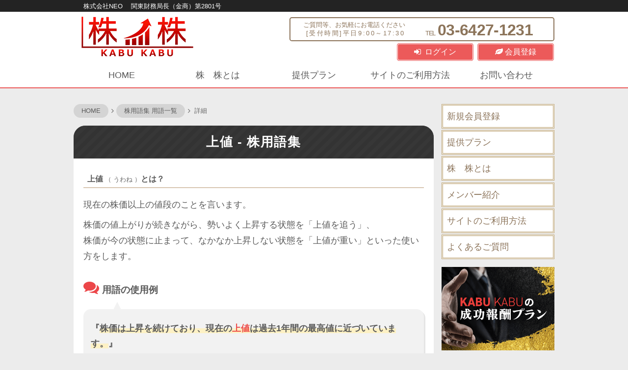

--- FILE ---
content_type: text/html
request_url: https://kabux2.jp/show_page.html/view/wordbook/columnArticleId/8617
body_size: 15393
content:
<!doctype html>
    
 


<html lang="ja">
<head>
  <meta charset="Shift_JIS">
  <meta name="viewport" content="width=device-width, initial-scale=1">
  <meta name="format-detection" content="telephone=no">

  <title>上値 - 株用語集｜株　株</title>
  <meta name="keywords" content="株　株,投資顧問,株,情報,金融庁登録">
  <meta name="description" content="株　株は、金融庁から登録を受けた投資顧問会社です。株で利益を上げる為に必要な“有益な情報”を提供する投資助言サービスを行っております。">

  <!-- include file="includes/head_inset.tpl" -->

  

<link rel="shortcut icon" href="/common/images/favicon.ico">

<link rel="stylesheet" href="/common/design_css/site_style.css?s251221_01">
<link rel="stylesheet" href="//netdna.bootstrapcdn.com/font-awesome/4.0.3/css/font-awesome.min.css">

    <!-- include file="includes/head_tagset.tpl" -->

<meta name="facebook-domain-verification" content="2aebplzc8exar37fspf9lhgy9s8rl6" />



  <script type="text/javascript">
    window.dataLayer = window.dataLayer || [];
    dataLayer.push({
      'state': '非会員',
      'user': '---'
    });

    //231027 拡張コンバージョン
    if(window.location.href.indexOf("member_register_finish") > -1) {
      dataLayer.push({
        'event': 'ecEvent',
        'email': '---'
      });
    }
  </script>



  <script>(function(w,d,s,l,i){w[l]=w[l]||[];w[l].push({'gtm.start':
  new Date().getTime(),event:'gtm.js'});var f=d.getElementsByTagName(s)[0],
  j=d.createElement(s),dl=l!='dataLayer'?'&l='+l:'';j.async=true;j.src=
  'https://www.googletagmanager.com/gtm.js?id='+i+dl;f.parentNode.insertBefore(j,f);
  })(window,document,'script','dataLayer','GTM-KMTQ59D');</script>

  <script>(function(w,d,s,l,i){w[l]=w[l]||[];w[l].push({'gtm.start':
  new Date().getTime(),event:'gtm.js'});var f=d.getElementsByTagName(s)[0],
  j=d.createElement(s),dl=l!='dataLayer'?'&l='+l:'';j.async=true;j.src=
  'https://www.googletagmanager.com/gtm.js?id='+i+dl;f.parentNode.insertBefore(j,f);
  })(window,document,'script','dataLayer2','GTM-5JMFR28');</script>




  <script async src="https://s.yimg.jp/images/listing/tool/cv/ytag.js"></script>
  <script>
    window.yjDataLayer = window.yjDataLayer || [];
    function ytag() { yjDataLayer.push(arguments); }
    ytag({"type":"ycl_cookie"}); //測定補完機能タグ
    // ytag({"type":"ycl_cookie_extended"}); //自動タグ拡張機能タグ
    ytag({ //リターゲティングタグ
      "type":"yjad_retargeting",
      "config":{
        "yahoo_retargeting_id": "K3L7CLC7SH",
        "yahoo_retargeting_label": "",
        "yahoo_retargeting_page_type": "",
        "yahoo_retargeting_items":[
          {item_id: '', category_id: '', price: '', quantity: ''}
        ]
      }
    });
  </script>

  <link rel="stylesheet" href="/common/design_css/site_page_wordbook2.css?s251221_01">
</head>
<body id="pageId_wordbook" class="js_openFooter pc out">
<!-- include file="includes/body_start.tpl" -->

<noscript><iframe src="https://www.googletagmanager.com/ns.html?id=GTM-KMTQ59D"
height="0" width="0" style="display:none;visibility:hidden"></iframe></noscript>

<noscript><iframe src="https://www.googletagmanager.com/ns.html?id=GTM-5JMFR28"
height="0" width="0" style="display:none;visibility:hidden"></iframe></noscript>
<div id="siteContour">

  <!-- include file="includes/header.tpl" 240213 -->

<style>

</style>



<header id="siteHeader">
  <div id="siteHeader_top">
    <small class="wrapper_space">
            <span>株式会社NEO</span>　
      <span class="ds_ib">関東財務局長（金商）第2801号</span>
    </small>
  </div>

    <input type="radio" name="systemNav1" id="sN1_open" class="sN1_open mf-heatmap-click">
  <input type="radio" name="systemNav1" id="sN1_close" class="sN1_close">

  <div id="siteHeader_bottom">
    <div class="wrapper">
              <a id="siteHeader_logo" href="/">
          <picture class="img-type-large">
            <source media="(min-width: 960px)" srcset="/common/images/site_logo_s.png?191106">
            <source media="(min-width: 320px)" srcset="/common/images/site_logo_l.png?191106">
            <img src="/common/images/site_logo_s.png?191106" class="mt-image-none" alt="株　株">
          </picture>
        </a>

        <div id="siteHeader_tel" class="viewAt_wide">

          <div class="block1">
            <p class="block1_1">
              ご質問等、お気軽にお電話ください<br>
              <span>[受付時間]平日9:00～17:30</span>
            </p>
            <p class="block1_2">
                                            03-6427-1231
                          </p>
          </div>

          <div class="block2" style="display:block; text-align:right;">
            <form action="/easy_login.html?guid=ON#main_login" method="POST" name="easyLogin" class="" style="display:inline-block; width:auto;">
              <input class="tBtn_positive tBtn_login" type="submit" value="&#xf090;  ログイン">
            </form>

            <a href="/show_page.html/view/registform" class="ds_ib tBtn_positive tBtn_login" style="display:inline-block; width:auto;">&#xf06c; 会員登録</a>
          </div>

      
      </div>
      <div id="siteHeader_narrowBtn" class="viewAt_narrow">
        <div class="left headerLogin">
                      <form action="/easy_login.html?guid=ON#main_login" method="POST" name="easyLogin" class="">
              <input class="tBtn_positive tBtn_login" type="submit" value="&#xf090; ログイン">
            </form>
                  </div>
        <div class="navBtn">
                  <label for="sN1_open" class="sN1_openSwitch" id="sN1_openBtn"><i class="fa fa-bars "></i><i class="fa fa-caret-down "></i> </label>
          <label for="sN1_close" class="sN1_closeSwitch" id="sN1_closeBtn"><i class="fa fa-bars "></i><i class="fa fa-caret-up "></i> </label>
        </div>
      </div>
    </div>
  </div>

    <nav id="siteHeader_nav" class="systemNav1 mf-heatmap-target">
    
          <ul id="siteHeader_navList1" class="sN1_list wrapper">
        <li class="navList_single">
          <a href="/">HOME</a>
        </li>

        <li class="navList_single">
          <a href="/show_page.html/view/about">株　株とは</a>
        </li>

        <li class="navList_single">
          <a href="/show_page.html/view/plan">提供プラン</a>
        </li>

        <li class="navList_single">
          <a href="/show_page.html/view/howto">サイトのご利用方法</a>
        </li>

        <li class="navList_single">
          <a href="/show_page.html/view/inquiry">お問い合わせ</a>
        </li>
      </ul>

      </nav>

    

      </header>

<div id="siteLoader"><img src="/common/images/site_loader.gif?240209"></div>


  
  <div id="siteBody" class="wrapper double">


        <main id="main">

      <div id="partsTemplate_breadcrumb">
        <ul>
          <li>
            <a href="/">HOME</a>
          </li>
          <li>
            <a href="/show_page.html/view/wordbook_list">
              株用語集 用語一覧
            </a>
          </li>
          <li>
            <span>
              詳細
            </span>
          </li>
        </ul>
      </div>

      <section id="pageId_wordbook_block1">
        <h1 class="partsTemplate_title3">
          <span class="">
            上値 - 株用語集
          </span>
        </h1>

                                                <article class="wordbook">
              <h2 itemprop="name">
  上値
  <span>
    うわね
  </span>とは？
</h2>
<div>
<p itemprop="description">
  現在の株価以上の値段のことを<span class="f_ds_ib">言います。</span>
</p>
<p>
  株価の値上がりが続きながら、勢いよく上昇する状態を<span class="f_ds_ib">「上値を追う」</span>、<span class="f_ds_ib">株価が今の状態</span>に止まって、なかなか上昇しない状態を<span class="f_ds_ib">「上値が重い」</span><span class="f_ds_ib">といった</span>使い方をし<span class="f_ds_ib">ます。</span>
</p>
</div>
	<div class="term-example">
		<h3 class="example">用語の使用例</h3>
		<div class="inner">
			<p>『<span class="underline">株価は上昇を続けており、現在の<strong>上値</strong>は過去1年間の最高値に近づいています。</span>』</p>
			<p>『<span class="underline">この銘柄は強い抵抗線に直面しており、<strong>上値</strong>を突破するのは容易ではありません。</span>』</p>
		</div>
	</div>
	<div class="term-details">
		<h3 class="details">この用語をもっと詳しく解説</h3>
		<p>「上値」とは、株式市場において、ある期間内で記録された最高価格や、株価が上昇する際に直面する抵抗線を指します。具体的には、株価が上昇していく中で、売り圧力が強まり、それ以上の価格に上昇しにくくなるポイントが上値です。投資家は上値を確認することで、株価がどの程度まで上昇する可能性があるか、あるいはどこで利益確定や売り圧力が発生するかを判断します。上値はテクニカル分析において重要な役割を果たし、過去の価格動向や取引量から算出されます。上値を突破することができれば、株価はさらに上昇する可能性がありますが、突破できない場合は再び下落することが多いです。このため、上値は投資戦略を立てる際の重要な指標となります。</p>
	</div>
	<div class="term-related">
		<h3>関連用語</h3>
		<ul>
			<li><a href="/show_page.html/view/wordbook/columnArticleId/8801">トレンド</a></li>
			<li><a href="/show_page.html/view/wordbook/columnArticleId/8825">抜く</a></li>
			<li><a href="/show_page.html/view/wordbook/columnArticleId/8842">反発</a></li>
			<li><a href="/show_page.html/view/wordbook/columnArticleId/8684">急騰</a></li>
			<li>抵抗性</li>
			<li>テクニカル分析</li>
		</ul>
	</div>
            </article>

          
        
      </section>

      <section id="pageId_wordbook_block2">

        
        
      </section>

      <div class="partsTemplate_pagePrev">
        <a href="/show_page.html/view/wordbook_list">株用語集の一覧へ</a>
      </div>

    </main>


    <!-- include file="includes/sub.tpl" 240708 -->



<div id="sub">
  <div class="wrapper_space">

          <ul id="sub_block2" class="viewAt_wide">
        <li class="regist">
          <a href="/show_page.html/view/registform">
            新規会員登録
          </a>
        </li>
        <li class="plan">
          <a href="/show_page.html/view/plan">
            提供プラン
          </a>
        </li>
        <li class="about">
          <a href="/show_page.html/view/about">
            株　株とは
          </a>
        </li>
        <li class="member">
          <a href="/show_page.html/view/member">
            メンバー紹介
          </a>
        </li>
        <li class="howto">
          <a href="/show_page.html/view/howto">
            サイトのご利用方法
          </a>
        </li>
        <li class="faq">
          <a href="/show_page.html/view/faq">
            よくあるご質問
          </a>
        </li>
      </ul>
    
    <ul id="sub_block4" class="viewAt_wide">
      <li>
        <a href="/show_page.html/view/contingentfee1">
          <img class="f_full" src="/common/images/sub_banner05.png?240823_01" alt="成功報酬大型株プラン">
        </a>
      </li>

      <li>
        <a href="https://neo2016.jp/book/" target="_blank" rel="noopener noreferrer">
          <img class="f_full" src="/common/images/sub_banner06.png?251223_01" alt="リアル投資顧問 橋本明男という生き方（外部サイト）">
        </a>
      </li>

      <li>
        <img class="f_full" src="/common/images/sub_banner07.png" alt="受信メール設定について">
      </li>

      <li>
        <a href="/show_page.html/view/howto">
          <img class="f_full" src="/common/images/sub_banner08.png" alt="KABU KABUの上手な使い方・ご利用方法">
        </a>
      </li>
      <li>
        <a href="https://www.fsa.go.jp/" target="_blank" rel="noopener noreferrer">
          <img class="f_full" src="/common/images/sub_banner09.png" alt="金融庁（外部サイト）">
        </a>
      </li>
      <li>
        <a href="https://lfb.mof.go.jp/kantou/" target="_blank" rel="noopener noreferrer">
          <img class="f_full" src="/common/images/sub_banner10.png" alt="財務省関東財務局（外部サイト）">
        </a>
      </li>
      <li>
        <a href="https://www.toben.or.jp/" target="_blank" rel="noopener noreferrer">
          <img class="f_full" src="/common/images/sub_banner11.png" alt="東京弁護士会（外部サイト）">
        </a>
      </li>
      <li>
        <img class="f_full" src="/common/images/sub_banner12.png" alt="関東財務局（金商）2801">
      </li>


      
    </ul>

  </div>
</div>
  </div>

  <!-- include file="includes/footer.tpl" 240708 -->


<footer id="siteFooter" >
      <div id="siteFooter_cta">
      <div class="wrapper_space">
        <h2 class="title">
          無料会員登録はこちら
        </h2>
        <p class="text1">
          メールアドレス登録で<span class="f_ds_ib">今すぐ急騰期待銘柄をGET!!</span>
        </p>
        <a class="hoverlink" href="/show_page.html/view/registform">無料登録で特別銘柄を受け取る</a>
        <p class="text2">
          [ご登録は簡単3ステップ] <span class="f_ds_ib">まずは無料でお試しください</span>
        </p>
      </div>
    </div>
  
  <div id="siteFooter_top">
    <div class="wrapper_space">
      <dl>
        <dt>サイト情報</dt>
        <dd>
          <ul>
            <li><a class="hoverlink" href="/top.html">ＨＯＭＥ</a></li>
            <li><a class="hoverlink" href="/show_page.html/view/about">株　株とは</a></li>
            <li><a class="hoverlink" href="/show_page.html/view/member">メンバー紹介</a></li>
            <li><a class="hoverlink" href="/show_page.html/view/sct_law#">特定商取引法に関する表記</a></li>
            <li><a class="hoverlink" href="/show_page.html/view/law_37">金融商品取引法に基づく表示</a></li>
                        <li><a class="hoverlink" href="/show_page.html/view/privacypolicy">個人情報保護方針</a></li>
            <li><a class="hoverlink" href="/show_page.html/view/usepolicy">利用規約</a></li>
          </ul>
        </dd>
      </dl>

      
      <dl>
        <dt>特別情報</dt>
        <dd>
          <ul>
            <li class="title">成功報酬</li>
            <li class="under"><a class="hoverlink" href="/show_page.html/view/contingentfee1">成功報酬プラン</a></li>
                        <li class="title">期間プラン</li>
            <li class="under"><a class="hoverlink" href="/show_page.html/view/plan_d">TOTAL+100%完遂プラン</a></li>
            <li class="under"><a class="hoverlink" href="/show_page.html/view/k2plemium">株　株プレミアム会員</a></li>
            <li class="under"><a class="hoverlink" href="/show_page.html/view/pursuit_of_profit">短期利益追及プラン</a></li>
            <li class="under"><a class="hoverlink" href="/show_page.html/view/startup">スタートアップ会員</a></li>
            <li><a class="hoverlink" href="/show_page.html/view/spot">シングルスポット契約プラン</a></li>
          </ul>
        </dd>
      </dl>

      
      <dl>
        <dt>サポート情報</dt>
        <dd>
          <ul>
                        <li><a class="hoverlink" href="/show_page.html/view/howto">サイトのご利用方法</a></li>
            <li><a class="hoverlink" href="/show_page.html/view/inquiry">お問い合わせ・銘柄相談</a></li>
            <li><a class="hoverlink" href="/show_page.html/view/faq">よくあるご質問</a></li>
          </ul>
        </dd>
      </dl>

      
    </div>
  </div>

  <ul id="siteFooter_middle" class="wrapper_space">
    <input type="radio" id="sA_1_open" class="sA_open">
    <li class=""><!--systemAccordion-->
      <h4>
        <label for="sA_1_open" class="sA_openSwitch">
          【免責事項】
        </label>
      </h4>
      <div class="sA_body">
        <p>
          当サイト及びメール上での提供情報は著作権法によって保護されており、株式会社ＮＥＯ以下「弊社」)に無断で転用、複製又は販売等を行う事を固く禁じます。提供情報は、弊社の情報提供を目的とするものであり、投資勧誘を目的とするものではありません。
        </p>
        <p>
          ※当サイト及びメール上での提供情報はあくまでも情報の提供であり、売買指示ではございません。実際の取引(投資)商品の売買におきましては、自己資金枠等を十分考慮した上、ご自身の判断・責任のもとご利用下さい。
          弊社は、提供情報の内容については万全を期しておりますが、会員様が提供情報の内容に基づいて行われる取引、その他の行為、及びその結果について、これを保証するものではありません。また、この情報に基づいて被った如何なる損害についても弊社は一切の責任を負いかねますので予めご了承下さい。
        </p>
      </div>
    </li>

    <input type="radio" id="sA_2_open" class="sA_open">
    <li class="">
      <h4>
        <label for="sA_2_open" class="sA_openSwitch">
          【重要事項、及び注意事項について】
        </label>
      </h4>
      <div class="sA_body">
        <p>
          投資顧問契約にあたっては、金融商品取引法（第３７条の３）の規定に基づき、ご負担頂く助言料や助言の内容、及び助言の方法、留意点などを記載した契約締結前交付書面をあらかじめお読み頂き、内容をご理解の上ご契約をお願いしております。
          ご契約に関する事前の注意事項、料金、助言内容、及び助言の方法に関しましては、各商品の詳細ページにて事前にご確認頂き、内容をご理解の上お取引下さい。
        </p>
      </div>
    </li>

    <input type="radio" id="sA_3_open" class="sA_open">
    <li class="">
      <h4>
        <label for="sA_3_open" class="sA_openSwitch">
          【有価証券等に係るリスク】
        </label>
      </h4>
      <div class="sA_body">
        <p>
          投資顧問契約により助言する有価証券等についてのリスクは、次の通りです。
          ①株式
          株価変動リスク：株価の変動により、投資元本を割り込むことがあります。また、株式発行者の経営・財務状況の変化及びそれらに関する外部評価の変化等により、投資元本を割り込んだり、その全額を失うことがあります。
          株式発行者の信用リスク：市場環境の変化、株式発行者の経営・財務状況の変化及びそれらに関する外部評価の変化等により売買に支障を来たし、換金できないリスクがあります（流動性リスク）。この結果、投資元本を割り込むことがあります。
          ②信用取引等
          信用取引や有価証券関連デリバティブ取引においては、委託した証拠金を担保として、証拠金を上回る多額の取引を行うことがありますので、上記の要因により生じた損失の額が証拠金の額を上回る（元本超過額が生じる）ことがあります。信用取引の対象となっている株式等の発行者又は保証会社等の経営・財務状況の変化及びそれらに関する外部評価の変化等により、信用取引の対象となっている株式等の価格が変動し、委託証拠金を割り込むこと、又、損失の額が委託証拠金の額を上回ることがあります。
        </p>
      </div>
    </li>

    <li class="aboutus">

        <div>

                      <img src="/common/images/site_logo_s.png?191106" alt="株　株">

                  </div>

        <div>
          <h4>
            金融商品取引法第37条に基づく表示
          </h4>
         
          <p>
            商号等：株式会社ＮＥＯ　金融商品取引業者<br>
            業務内容：投資助言・代理業<br>
            登録番号：関東財務局長（金商）第2801号<br>
            ＴＥＬ：03-6427-1231
          </p>
        </div>

    </li>
  </ul>

  <address id="siteFooter_bottom">
    &copy; 
    <script type="text/javascript">document.write(new Date().getFullYear());</script> 
    <span> Neo Inc.</span>
  </address>
</footer>
</div>

<!-- include file="includes/body_end.tpl" -->

<!-- include file="includes/system_modal.tpl" -->

<section id="systemModal">

    <input type="radio" name="systemModal" id="sM_1_open" class="sM_open">
  <input type="radio" name="systemModal" id="sM_2_open" class="sM_open">
  <input type="radio" name="systemModal" id="sM_3_open" class="sM_open">
  <input type="radio" name="systemModal" id="sM_4_open" class="sM_open">
  <input type="radio" name="systemModal" id="sM_5_open" class="sM_open">
  <input type="radio" name="systemModal" id="sM_close" class="sM_close">

    <label for="sM_close" class="sM_closeSwitch" id="sM_closeBase"></label>
  <label for="sM_close" class="sM_closeSwitch" id="sM_closeBtn">×</label>

    <div id="sM_bodyWrapper">
        <div id="sM_1" class="sM_body">
      <h2 class="sM_title">個人情報保護方針</h2>
      <div class="sM_main ">
        <!-- include file="includes/document_privacypolicy.tpl" -->

<div class="partsTemplate_document">
<h2>個人情報保護方針</h2>

<dl>
 <dd>
  <div class="partsTemplate_text">
    <p class="">
     株式会社NEO（以下当社という）が、本ウェブサイトで掲示した本方針を守っていないと思われる場合は、お問い合わせを通じてまずご連絡ください。内容確認後、折り返しメールでの連絡をした後、適切な処理ができるよう努めます。
    </p>
    <p>
     投資助言・代理業事業として個人情報を適切に保護することを社会的な責務と認識し、個人情報の保護に関する法律を遵守し、個人情報を取扱う事業者としてなすべきことについて、以下の個人情報保護方針を定め、これを実行し、維持します。
    </p>
    <p class="indent2">
     ａ）当社は、投資助言・代理業事業で取扱う個人情報及び雇用等において、取扱う個人情報の特定された利用目的の範囲の中で個人情報の適切な取得・利用及び提供を行い、利用目的の達成に必要な範囲を超えた個人情報の取扱い(目的外利用）を行わないこと及びそのための措置を講じます。
    </p>
    <p class="indent2">
     ｂ）当社は、個人情報の取扱いに関する法令、国が定める指針及びその他の規範を遵守します。
    </p>
    <p class="indent2">
     ｃ）当社は、個人情報への不正アクセス、個人情報の漏えい、滅失又はき損の防止を行い、不適切な事項については是正を行うなどの内部規程を定め、個人情報を保護します。
    </p>
  </div>
 </dd>
</dl>

<h3>「個人情報の取り扱いについて」</h3>
<dl>
 <dt>１．事業者の氏名又は名称</dt>
 <dd>
  <p>
   株式会社NEO
  </p>
 </dd>
 <dt>２．個人情報保護管理者</dt>
 <dd>
  <p>
   株式会社NEO　個人情報保護管理者<br>
   コンプライアンス室<br>
   電話：03-6450-6268<br>
   E-mail：info@ask.kabux2.jp
  </p>
 </dd>

 <dt>３．個人情報の利用目的</dt>
 <dd>
  （１）お客様の個人情報
  <ul>
   <li class="indent">
    ① 当社は、お客様の個人情報を下記利用目的の達成に必要な範囲で利用いたします。
   </li>
   <li class="indent3">
    　ａ）会員の認証及び会員向けサービスの提供のため
   </li>
   <li class="indent3">
    　ｂ）当社の取り扱う商品・技術・サービス等について、ご案内を送るため
   </li>
   <li class="indent3">
    　ｃ）お客様からのお問い合わせに答えるため
   </li>
   <li class="indent3">
    　ｄ）お客様へ提供する商品・技術・サービス等のアフターケア管理のため
   </li>
   <li class="indent3">
    　ｅ）お客様が希望されるサービスを提供するためのお客様との連絡のため
   </li>
   <li class="indent3">
    　ｆ）クーリングオフに伴う事務手続きのため
   </li>
   <li class="indent">
    ② 当社は、お問い合わせ内容の正確な把握および対応のため、お客様との通話を録音させていただく場合があります。
   </li>
  </ul>
  （２）採用応募者及び従業員の個人情報
  <ul>
   <li class="indent3">
    　ａ）当社従業員の採用選考のため
   </li>
   <li class="indent3">
    　ｂ）従業員の人事・雇用及び労務管理のため
   </li>
  </ul>
 </dd>

 <dt>４．個人情報の第三者への提供について</dt>
 <dd>
  <p>
   お客様にご提供いただいた個人情報は、ご本人の同意がある場合または法令に基づく場合を除き、第三者へ提供することはございません。
  </p>
 </dd>

 <dt>５．個人情報の取扱いの委託について</dt>
 <dd>
  <p>
   お客様に円滑なサービスを提供するため、お預かりした個人情報を外部に委託する場合があります。その際は、弊社が定める水準を満たした委託先と個人情報保護に関する契約を締結し、適正な管理、監督を行います。
  </p>
 </dd>

 <dt>６．開示対象個人情報の開示等および問い合わせ窓口について</dt>
 <dd>
  <p>
   お客様の個人情報の開示等（開示、訂正、追加、削除、利用停止、消去、第三者提供停止）をお求めの際は、下記の個人情報相談窓口までご連絡ください。
  </p>
 </dd>

 <dt>７．機微（センシティブ）情報の取扱いについて</dt>
 <dd>
  <p>
   当社は「金融分野における個人情報保護に関するガイドライン」（金融庁告示第63号）に基づき、政治的見解、信教（宗教、思想及び信条をいう。）、労働組合への加盟、人種及び民族、門地及び本籍地、保健医療及び性生活、並びに犯罪歴に関する情報（以下「機微（センシティブ）情報」という。）については、同ガイドラインに揚げる場合を除き、取得、利用又は第三者提供を行いません。
  </p>
 </dd>

 <dt>８．個人情報をご提供いただけない場合</dt>
 <dd>
  <p>
   個人情報のご提供は、お客様の任意判断となります。ただし、ご提供いただけない場合は、お客様へのサービスが一部または全部をご提供できない場合があります。また、契約の際に契約上必要となる項目がご提供いただけない場合は、契約を締結できない場合があります。
  </p>
 </dd>

 <dt>９．本人が容易に認識できない方法による個人情報の取得</dt>
 <dd>
  <p>
   当社のウェブサイトには、お客様が再度アクセスされた時に、Cookieと呼ばれるお客様を識別する技術を使用しているページがあります。Cookieを利用して収集されるお客様が閲覧したページに関する情報を、お客様の識別情報と組み合わせ、お客様の情報として利用する場合がありますが、その利用目的は上記の目的に限定しています。
  </p>
  <p>
   なお、お客様のブラウザの設定によってCookieの機能を無効にされると、ウェブサイトのサービスをご利用になれなくなる場合があります。
  </p>
 </dd>

 <dt>１０．個人情報の安全管理措置について</dt>
 <dd>
  <p>
   取得した個人情報については、漏えい、滅失またはき損の防止と是正、その他個人情報の安全管理のために必要かつ適切な措置を講じます。
  </p>
 </dd>

 <dt>１１．プライバシー（個人情報）に関する意見・苦情・異議申し立てに関して</dt>
 <dd>
  <p>
   皆様方が、本サービスの『個人情報保護方針』に掲示された内容が、守られていないと感ずる場合には、サービスに関する<a href="/show_page.html/view/inquiry" class="hoverlink">お問い合わせフォーム</a>より「サポートデスク」まで、ご連絡ください。内容を確認した後、適切な対応を取らせていただきます。
  </p>
 </dd>

 <dt>１２．個人情報に関する相談窓口</dt>
 <dd>
  <p>
   個人情報の取扱いに関するご意見または苦情、ご要望につきましては、以下の個人情報相談窓口まで、電話、Eメール又は郵送でご連絡ください。
  </p>
  <p>
   個人情報保護　苦情・相談受付窓口<br>
   株式会社NEO<br>
   コンプライアンス室<br>
   電話：03-6450-6268<br>
   E-mail：info@ask.kabux2.jp
  </p>
 </dd>
</dl>

</div>      </div>
    </div>

        <div id="sM_2" class="sM_body">
      <h2 class="sM_title">利用規約</h2>
      <div class="sM_main">
        <!-- include file="includes/document_usepolicy.tpl" -->

<div class="partsTemplate_document">
<h2>利用規約</h2>

<div class="partsTemplate_text">
  <p>
    株式会社NEO（以下「弊社」という）が運営する「株　株」（以下「当サイト」という）を利用するにあたり、
    会員規約を下記の通り定めます。弊社への申込みにあたっては下記の条項に同意したものとし、
    会員は本規約を十分に理解した上で、自らの判断と責任において、当サイトを利用するものとします。
  </p>
</div>

<dl>
  <dt>第一条：定義</dt>
  <dd>
    <p>
      当サービス利用規約（以下本規約という）における用語を以下の通り定義します。
    </p>
    <p class="indent">
      1.「当サービス」とは当サイトで提供する各種情報、サービスを指します。
    </p>
    <p class="indent">
      2.「会員」とは当サイトが定める所定の手続きに従い、当サービスの全て又は一部を利用する資格を持つ個人を指します。
    </p>
  </dd>

  <dt>第二条：本規約の範囲及び変更</dt>
  <dd>
    <p class="indent">
      1.本規約は当サービスのすべて、または一部を利用するすべての会員に適用されるものとします。
    </p>
    <p class="indent">
      2.本規約は弊社が定める方法により、予告なく変更、追加することが出来るものとします。
    </p>
    <p class="indent">
      3.変更後の会員規約については、当サイト上に表示した時点より効力を生じるものとします。
    </p>
  </dd>

  <dt>第三条：会員登録</dt>
  <dd>
    <p class="indent">
      1.当サービスの利用希望者は本規約、及び個人情報保護方針に関する内容を承諾した上で、弊社指定の手続きに従って当サービスの利用を申し込むものとし、弊社がこれを承諾し、当該手続きが完了した時点で当サービスの利用契約が成立、会員となるものとします。
    </p>
    <p class="indent">
      2.当サービスは未成年者、及び同業者、或いは法人での会員登録は出来ません。
    </p>
    <p class="indent">
      3.暴力団、暴力団員、暴力団準構成員、暴力団員でなくなった時から5年を経過しない者、暴力団関係企業、総会屋、政治活動・宗教活動・社会運動標ぼうゴロ、特殊知能暴力集団等の反社会勢力（以下「反社会的勢力」という。）に該当する場合は会員登録は出来ません。
    </p>
  </dd>

  <dt>第四条：会員資格の有無</dt>
  <dd>
    <p class="indent">
      1.過去に、本規約違反により会員資格取消し処分を受けている方はご利用出来ません。
    </p>
    <p class="indent">
      2.当サービスの利用に関して、一個人に対し一つのアカウント（会員ID）を原則とし、二つ以上のアカウントを持つ事は出来ません。多重登録を弊社が確認した場合、二つ目以降のアカウントに対し無料で提供した全てのサービスはもとより購入した有料サービスの権利も含めて、アカウント自体を削除致します。
    </p>
    <p class="indent">
      3.いかなる理由や手段に関わらず、弊社及び当サイトの営業を妨害、又はその恐れのある行為を直接的、間接的問わず行った場合、会員資格の即時取消し、及び退会処分をとる場合があります。
    </p>
  </dd>

  <dt>第五条：情報の秘匿</dt>
  <dd>
    <p class="indent">
      1.会員は当サービスから得た内容をいかなる理由があろうと第三者に漏洩してはなりません。
    </p>
    <p class="indent">
      2.本規約に違反して利用された結果、弊社または第三者に何らかの損害が生じた場合、会員登録を抹消すると同時に、その全ての損害を賠償して頂くとともに、法的措置を取る場合があります。
    </p>
  </dd>

  <dt>第六条：会員登録・メール配信の停止又は抹消</dt>
  <dd>
    <p class="indent">
      1.会員は当サービスから得た内容をいかなる理由があろうと第三者に漏洩してはなりません。
    </p>
    <p class="indent">
      2.本規約に違反して利用された結果、弊社または第三者に何らかの損害が生じた場合、会員登録を抹消すると同時に、その全ての損害を賠償して頂くとともに、法的措置を取る場合があります。<br>
      <span>(1)本規約に違反した場合</span><br>
      <span>(2)当サービスへの登録時における申告内容に虚偽があった場合</span><br>
      <span>(3)会員が未成年者であった場合</span><br>
      <span>(4)取得した情報を第三者に漏洩したことが発覚した場合</span><br>
      <span>(5)いかなる手段にかかわらず、弊社の営業を妨害した場合</span><br>
      <span>(6)上記の他、弊社が当該会員を不適切と判断した場合</span><br>
      <span>(7)会員自ら退会を申請した場合</span>
    </p>
    <p class="indent">
      3.退会・配信停止手続きの流れに関して、会員自らが弊社サポートデスク(info@ask.kabux2.jp)へ、当サイト内の問い合わせフォームよりメールにて申請を行う。
    </p>
    <p class="indent">
      4.本条に定める退会完了をもって、会員と弊社の間で締結された契約が解約されるものとし、会員は本サービスを利用する権利を全て失うものとします。
    </p>
    <p class="indent">
      5.一定期間(60日間)サイトにログインしていない場合、弊社はご利用意思のないものと判断し、自動的に退会処理を行う事ができるものとします。
    </p>
  </dd>

  <dt>第七条：当サービスの利用期限</dt>
  <dd>
    <p class="indent">
      1. 無料会員の期限は、当サービスが存続する限り継続してご利用頂けます。
    </p>
    <p class="indent">
      2. 有料会員の利用サービス期間が終了した場合、無料会員として当サービスを受ける事が出来ます。
    </p>
    <p class="indent">
      3. 会員登録を抹消、また当サービスの利用を停止した時点までとなります。
    </p>
  </dd>

  <dt>第八条：サービスの停止、変更</dt>
  <dd>
    <p>
      以下に該当する場合、会員に予告無く当サービスの停止、変更を行う事があります。
      また、弊社が当サービスの停止、変更を行ったことにより会員に損害が発生した場合でも、弊社はその責任を負うものではありません。
    </p>
    <p class="indent">
      (1)天災、火災、停電等の予測不能な事態により当サービスの提供が物理的に困難となった場合。
    </p>
    <p class="indent">
      (2)情報伝達システムの保守点検を緊急に要する場合。
    </p>
    <p class="indent">
      (3)サービス内容、システムに変更があった場合。
    </p>
    <p class="indent">
      (4)情報の保全など、合理的な理由で中断または中止の必要があると判断された場合。
    </p>
    <p class="indent">
      (5)その他、当サービスの提供が困難だと弊社が判断した場合。
    </p>
  </dd>

  <dt>第九条：通知・連絡</dt>
  <dd>
    <p class="indent">
      1.弊社から会員への通知・連絡は原則として電子メールを用いて行います。登録のメールアドレスに弊社が通知・連絡を行った際、弊社の責めに帰さない事由により、連絡・通知が完了しなかった場合、弊社は通知・連絡が完了したとみなします。
    </p>
    <p class="indent">
      2.会員が弊社に対して連絡を行う場合は、メール又は電話を用いて行うものとします。来訪による対応は出来かねます。
    </p>
  </dd>

  <dt>第十条：自己責任の原則</dt>
  <dd>
    <p class="indent">
      1.会員は、会員ID及びパスワードを他人に知られないように管理する一切の責任があり、故意過失問わず、他人による自己の会員ID及びパスワードの利用について全面的な責任を負うものとします。
    </p>
    <p class="indent">
      2.弊社は、会員ID及びこれに対応するパスワードが他者に使用された事によって、当該会員が被る損害について、故意過失を問わず一切責任は負いません。
    </p>
    <p class="indent">
      3.情報提供手法の一つとして利用される電子メールでのサービスの際、サーバの障害又はメールボックスの容量不足、メール受信制限等の事由で当サービスの提供を受けられなかった場合、損害及び損失について弊社が一切の責任を負う事はありません。
    </p>
    <p class="indent">
      4.当サービスから提供される情報について、信頼性確保に対して最大限の努力を行いますが、これを保証するものではないこと、また当サービスである投資情報助言の特性上、会員が弊社に支払った料金、株式投資により発生した一切の損害について、如何なる理由によっても弊社はその返金を受け付けられないことを会員は承諾するものとします。
    </p>
    <p class="indent">
      5.投資資産の運用は任意のものであり、会員の意思に基づき、会員自身により行われるものであり、弊社が提供する情報は会員の投資を強制するものではありません。
    </p>
  </dd>

  <dt>第十一条：著作権</dt>
  <dd>
    <p>
      弊社、及び当サービスに関連する全ての画像、文章、コンテンツ等の著作権は弊社に帰属します。
    </p>
  </dd>

  <dt>第十二条：免責事項</dt>
  <dd>
    <p class="indent">
      1.各種データ(株価、銘柄情報)は、弊社が信頼する情報提供元より提供されていますが、
      各提供情報内容の誤謬による推奨銘柄の不正確性等に関しては弊社で責任を負うところはなく、
      それに対しての保証等は一切発生しないものとします。
    </p>
    <p class="indent">
      2.当サービスは、情報精度、システム運用に関して万全を期しておりますが、
      万一、当サービスが中止／中断された場合、当サービス提供時期が遅延した場合、
      当サービス内容に誤りがあった場合についても、理由の如何にかかわらず、弊社は一切の責任を負いかねます。
    </p>
    <p class="indent">
      3.会員は当サービスの退会、購入プランの解約の申出を行う事で現在加入の契約内容を解約されることを承諾するものとします。
    </p>
    <p class="indent">
      4.サービスの利用状況等、必要に応じて会員個人に提供する情報内容が異なる場合があります。
    </p>
    <p class="indent">
      5.会員が加入されているプロバイダ及び通信回線の状況によって、
      当サービス及び当サイトにアクセス出来ない場合に弊社は一切の責任を負わない事とします。
    </p>
    <p class="indent">
      6.当サービスは、ブラウザの文字などの諸設定が適切になされている方を対象と致しており、
      この条件に当てはまらない会員に対する当サービスの動作結果や、それがもたらす諸影響に関して弊社では一切の責任を負わない事とします。
    </p>
    <p class="indent">
      7.投資資産の運用は任意のものであり、当サービスによって会員個人及び第三者の受けた利益、
      損害に関して弊社は一切関知せず、その責任は全て会員個人が負うものとします。
    </p>
    <p class="indent">
      8.弊社が会員に有益であると判断し送信したお知らせ、契約プラン情報、
      新着情報等のメールマガジン（PR広告を含む）の利用は任意のものであり、
      当サービスよって会員個人及び第三者の受けた利益、損害に関して弊社は一切関知せず、
      その責任はすべて会員個人にあるものとします。
    </p>
    <p class="indent">
      9.本規約を確認しなかった事により会員に不利益が生じても弊社は一切責任を負わないものとします。
    </p>
  </dd>

  <dt>第十三条：株式コースにおける当サービスの料金について</dt>
  <dd>
    <p class="indent">
      1.登録・無料情報の閲覧に関して、一切料金は発生致しません。当サービスの中に、有料会員限定の閲覧可能サービスがあり、有料情報を閲覧する場合には、事前に契約する必要があります。
    </p>
    <p class="indent">
      2.販売料金は5,000円～（商品ごとに記載）となります。
    </p>
    <p class="indent">
      3.弊社は、会員が決済した情報料金のクーリングオフ（返金）に関しましては契約締結前の書面に記載しております。又、会員が弊社に誤入金をし、弊社がこれを誤入金と判断、かつ当該入金に関わる情報の提供を受けていない場合、当該入金分については送金手数料を差し引いて返金致します。
    </p>
    <p class="indent">
      4.当サービスにて提供する情報提供料金は期間、または時期に応じ変動することがあります。
    </p>
    <p class="indent">
      5.会員は有料商品購入の際、当サイト決済ページより自身で希望商品を選択し、決済金額を確認した上でご入金下さい。尚、商品の選択をせずに入金を行った場合は当該プランの情報を受けることが出来なくなる恐れがございますが、ご了承下さい。
    </p>
  </dd>

  <dt>第十四条：協議事項について</dt>
  <dd>
    <p class="indent">
      1.当サービスの利用に関して本規約ならびに諸規定に定めがなく、紛争に生じたときは、
      弊社において定める基準に基づき解決するものとします。尚、弊社の基準については開示致しません。
    </p>
    <p class="indent">
      2.本規約及び諸規定を不服とする場合、当該者は弊社本店登記地の法に基づき法的手段を取ることとします。
    </p>
    <p class="indent">
      3.それ以外の方法で退会後を含め、誹謗、中傷、嫌がらせ、迷惑メール、
      回答を求める行為等を行った場合、弊社は当該等会員に対し損害賠償請求を求めることが出来るものとします。
    </p>
  </dd>

  <dt>第十五条：準拠法</dt>
  <dd>
    <p>
      当サービス利用契約の成立、効力、履行並びに解釈に関しては、日本法が適用されるものとします。
    </p>
  </dd>

  <dt>第十六条：管轄裁判所</dt>
  <dd>
    <p>
      弊社及び会員は、弊社と会員との間で当サービスに関する訴訟の必要性が生じた場合は、
      弊社本店登記地の管轄裁判所を第一審の専属的合意管轄裁判所とします。
    </p>
  </dd>

  <dt>第十七条：その他</dt>
  <dd>
    <p>
      会員は本規約に定めのない事項については、弊社が別途定める規則等に従うものとします。
    </p>
  </dd>
</dl>

</div>      </div>
    </div>

        <div id="sM_3" class="sM_body">
      <h2 class="sM_title">特定商取引法に関する表記</h2>
      <div class="sM_main">
        <!-- include file="includes/document_sctlaw.tpl" -->

<div class="partsTemplate_document">
<h2>特定商取引法</h2>

<dl itemscope itemtype="https://schema.org/LocalBusiness">
  <dt>事業者名、住所、連絡先</dt>
  <dd>
    <p class="no_mg_bottom" itemprop="name">
      事業者名：株式会社NEO
    </p>
    <p class="no_mg_yside" itemprop="address" itemscope itemtype="https://schema.org/PostalAddress">
      住所：<span itemprop="addressLocality">東京都渋谷区渋谷1-8-6 VORT渋谷宮益坂ビル 5階</span>
    </p>
    <p class="no_mg_top">
            電話番号：<span itemprop="telephone">03-6450-6268</span><br>
            MAIL：<span itemprop="email">info@ask.kabux2.jp</span><br>
      ※ご連絡はEメールにてお願い致します。
    </p>
  </dd>

  <dt>登録番号</dt>
  <dd>
    <p>
      関東財務局長（金商）第2801号
    </p>
  </dd>

  <dt>代表者氏名</dt>
  <dd>
    <p>
      稲垣明徳
    </p>
  </dd>

  <dt>事業内容</dt>
  <dd>
    <p>
      投資助言・代理業、情報提供サービス<br>
      URL：https://kabux2.jp<br>
      販売価格：5,000円～
    </p>
  </dd>

  <dt>配信用メールアドレス</dt>
  <dd>
    <p>
      info@kabux2.jp
    </p>
  </dd>

  <dt>必要料金</dt>
  <dd>
    <p>
      期間契約プラン、シングルスポット契約プラン、成功報酬プランに関しましては、<br>
      購入時の締結前書面にてご案内致しております。
    </p>
  </dd>

  <dt>支払い方法</dt>
  <dd>
    <p>
      銀行振込み、クレジットカード決済
    </p>
  </dd>

  <dt>購入時期</dt>
  <dd>
    <p>
      会員様の購入意思により、随時購入可能となっております。
    </p>
  </dd>

  <dt>返金に関して</dt>
  <dd>
    <p>
      申込みフォーム内の規約に準ずる
    </p>
  </dd>

  <dt>退会手続き</dt>
  <dd>
    <p>
      会員様自らが退会希望を記入の上、サポートセンターへEメールにて申出るか、サイト内問い合わせフォームより申し出ることにより、退会を受け付けております。
    </p>
  </dd>

  <dt>サポート受付</dt>
  <dd>
    <p>
      Eメール、サイト内問い合わせフォームにて受付しております。<br>
      弊社では、効率的なサービス運営を行い、サービスコストを可能な限り低下させる事を目的に、お客様からのご連絡は基本的にEメール、サイト内問い合わせフォームにてお願いしております。<br>
      ※土日祝日に関しては、電話受付サポートセンターはお休みとなります。
    </p>
  </dd>

  <dt>サポート時間</dt>
  <dd>
    <p>
      9:00～17:30
    </p>
  </dd>
</dl>

</div>      </div>
    </div>

        <div id="sM_4" class="sM_body">
      <h2 class="sM_title">電子交付サービス</h2>
      <div class="sM_main">
        <!-- include file="includes/document_electronicservice.tpl" -->

<div class="partsTemplate_document">
<h2>電子交付サービス</h2>

<dl>
 <dt>電子交付サービスとは？</dt>
 <dd>
  <p>
   電子交付サービスとは、お客様に郵送で送られる「契約締結前交付書面」「投資顧問契約書並びに契約締結時交付書面」等を、
   郵送に替えて株　株のサイト内でご確認頂けるサービスです。もちろん、利用料は無料です。
  </p>
 </dd>

 <dt>電子交付のメリットとは？</dt>
 <dd>
  <p>
   郵送物を整理・保管する手間が省け、紛失の心配もございません。<br>
   いつでも確認したいときに株　株のサイト内でご確認頂けますし、必要に応じてパソコンに保存、印刷もできます。
  </p>
 </dd>

 <dt>電子交付・閲覧可能な書類</dt>
 <dd>
  <p>
   ・「契約締結前交付書面」<br>
   ・「投資顧問契約書並びに契約締結時交付書面」<br>
   ・「上記書類に関する契約変更書面」
  </p>
 </dd>

 <dt>電子交付サービスの同意は必須事項になります。</dt>
 <dd>
  <p>
   株　株では、可能な限り事務やその他間接業務に関わるコストを削減し、
   そのリソースを投資情報の収集・分析に振り分けていき、お客様に実益で還元していこうというスタンスの元運営しておりますので、
   株　株とご契約される会員様に関しましては、電子交付サービスの同意を必須とさせて頂きます、ご了承下さい。<br>
   電子交付等は、パソコンおよび携帯端末でインターネット環境が整っていることが必要です。
  </p>
  <p>
   （閲覧方法）<br>
   電子交付の書面は、PDFファイルで提供致します。閲覧する為には、PDFファイルの閲覧用ソフトウェアが必要となります。<br>
   PDFファイルの閲覧用ソフトAdobe Reader等をお持ちでないお客様は、Adobe Reader等のダウンロードが必要となります。
  </p>
 </dd>
</dl>

</div>      </div>
    </div>

        <div id="sM_5" class="sM_body">
      <h2 class="sM_title">締結前交付書面</h2>
      <div class="sM_main">
        <!-- include file="includes/document_stockconfirm.tpl" -->

<div class="partsTemplate_document" style="text-align:center;">

<img loading="lazy" src="/common/images/document_scf_01.png?240605_01" alt="テキスト1" width="620" height="2680">
<img loading="lazy" src="/common/images/document_scf_02.png?240605_01" alt="テキスト2" width="620" height="2680">
<img loading="lazy" src="/common/images/document_scf_03.png?240605_01" alt="テキスト3" width="620" height="2680">
<img loading="lazy" src="/common/images/document_scf_04.png?240605_01" alt="テキスト4" width="620" height="2680">
<img loading="lazy" src="/common/images/document_scf_05.png?240605_01" alt="テキスト5" width="620" height="2680">

</div>      </div>
    </div>
  </div>

</section>
<script type="text/javascript" src="//code.jquery.com/jquery-1.11.0.min.js"></script>

<script type="text/javascript" src="//cdn.jsdelivr.net/npm/slick-carousel@1.8.1/slick/slick.min.js"></script>
<link rel="stylesheet" type="text/css" href="//cdn.jsdelivr.net/npm/slick-carousel@1.8.1/slick/slick.css?25001221_01">
<link rel="stylesheet" type="text/css" href="/common/design_css/jquer_slick.css?25001221_01">

  <script>
    //HOMEで使用
    // $('.slider').slick({
    //   slidesToShow: 1,
    //   slidesToScroll: 1,
    //   autoplay: true,
    //   autoplaySpeed: 5000,
    //   dots:true,
    //   arrows: false,
    //   responsive:[
    //     {
    //       breakpoint: 980,
    //       settings:{
    //           slidesToShow:1,
    //       }
    //     },
    //     {
    //       breakpoint: 768,
    //       settings:{
    //         slidesToShow:1,
    //       }
    //     },
    //     {
    //       breakpoint: 480,
    //       settings:{
    //         slidesToShow:1,
    //       }
    //     },
    //   ]
    // });

    //サイドカラムの実績で使用
    $('#js_subslider').slick({
      slidesToShow: 3,
      slidesToScroll: 3,
      autoplay: true,
      autoplaySpeed: 5000,
      dots:true,
      arrows: false,
      vertical: true, //縦のスライドを有効化
    });

    //HOMEで使用
    $(function(){
      var slider = "#js_mainSlider"; // スライダー
      var thumbnailItem = "#thumbnail-list .thumbnail-item"; // サムネイル画像アイテム
      
      // サムネイル画像アイテムに data-index でindex番号を付与
      $(thumbnailItem).each(function(){
       var index = $(thumbnailItem).index(this);
       $(this).attr("data-index",index);
      });
      
      // スライダー初期化後、カレントのサムネイル画像にクラス「thumbnail-current」を付ける
      // 「slickスライダー作成」の前にこの記述は書いてください。
      $(slider).on('init',function(slick){
       var index = $(".slide-item.slick-slide.slick-current").attr("data-slick-index");
       $(thumbnailItem+'[data-index="'+index+'"]').addClass("thumbnail-current");
      });

      //slickスライダー初期化  
      $(slider).slick({
        autoplay: true,
        arrows: false,
        fade: true,

        autoplaySpeed: 4000,
        cssEase: 'linear',
        speed: 1000,

        infinite: true //これはつけましょう。
      });
      //サムネイル画像アイテムをクリックしたときにスライダー切り替え
      $(thumbnailItem).on('click',function(){
        var index = $(this).attr("data-index");
        $(slider).slick("slickGoTo",index,false);
      });
      
      //サムネイル画像のカレントを切り替え
      $(slider).on('beforeChange',function(event,slick, currentSlide,nextSlide){
        $(thumbnailItem).each(function(){
          $(this).removeClass("thumbnail-current");
        });
        $(thumbnailItem+'[data-index="'+nextSlide+'"]').addClass("thumbnail-current");
      });
    });

  </script>




















  <script>
    // $(function(){
    //   var timer = false;
    //   var fixedBtn = $('#couponarea');
    //   fixedBtn.fadeIn();//初期非表示にしたい場合はfadeOut
    //   $(window).scroll(function() {
    //     if (timer !== false) {
    //       clearTimeout(timer);
    //     }
    //     timer = setTimeout(function() {
    //       fixedBtn.css('display', 'none').delay(2000).fadeIn('normal');
    //     }, 50);
    //   });
    // });
  </script>









  
    <script>
      //新規会員登録のメールアドレス判定
      function checkForm(frm){
        if(frm.elements["mailAddress"].value==""){
          alert("メールアドレスが未入力です。\nメールアドレスを入力して下さい。");
          return false;
        }
        else if(!$(frm.elements["mailAddress"]).val().match(/^[a-zA-Z0-9!-/:-@\[-`{-~]+$/)){
          alert("メールアドレスは全て\n半角の英数字で入力して下さい。\n\n※使用できる記号：\n @（アットマーク） .（ピリオド）\n _（アンダーバー） -（ハイフン）");
          return false;
        }
        else if(!$(frm.elements["mailAddress"]).val().match(/^([a-zA-Z0-9])+([a-zA-Z0-9\._-])*@([a-zA-Z0-9_-])+([a-zA-Z0-9\._-]+)+$/)){
          alert("メールアドレスの形式\n（***@***.**）で入力して下さい。");
          return false;
        }
        //↓押せなくしたのでこの処理がされることはないはず
        // else if(frm.elements["chkTermsOfService"].checked　==　false || frm.elements["chkPrivacy"].checked　==　false){
        //   alert("【利用規約】\n【個人情報の取り扱いについて】\n\nの内容をご確認の上、\n各文書左のチェックボックスを押し、\nチェックして下さい。\n※2箇所※");
        //   return false;
        // }
        else{
          return true;
        }
      }

      //ログイン入力判定
      function checkLoginForm(frm){
        if((frm.elements["loginId"].value=="")||(frm.elements["loginPassword"].value=="")){
          alert("未入力の項目があります。");
          return false;
        }
        else if(!$(frm.elements["loginId"]).val().match(/^[a-zA-Z0-9!-/:-@\[-`{-~]+$/)){
          alert("メールアドレスは全て\n半角の英数字で入力して下さい。\n\n※使用できる記号：\n @（アットマーク） .（ピリオド）\n _（アンダーバー） -（ハイフン）");
          return false;
        }
        else if(!$(frm.elements["loginId"]).val().match(/^([a-zA-Z0-9])+([a-zA-Z0-9\._-])*@([a-zA-Z0-9_-])+([a-zA-Z0-9\._-]+)+$/)){
          alert("メールアドレスの形式\n（***@***.**）で入力して下さい。");
          return false;
        }
        //↓押せなくしたのでこの処理がされることはないはず
        // else if(frm.elements["chkTermsOfService"].checked　==　false || frm.elements["chkPrivacy"].checked　==　false){
        //   alert("【利用規約】\n【個人情報の取り扱いについて】\n\nの内容をご確認の上、\n各文書左のチェックボックスを押し、\nチェックして下さい。\n※2箇所※");
        //   return false;
        // }
        else{
          return true;
        }
      }
    </script>
  

</body>
</html>

--- FILE ---
content_type: text/css
request_url: https://kabux2.jp/common/design_css/site_style.css?s251221_01
body_size: 26642
content:
@charset "Shift_JIS";
/* site_style Shift_JIS 250310_06 */
/* ■■■■■■■■■■■■■■■■■■■■■■■■■■■■■■■■■■■■■■■■■■■■■■■■■■■■■■■■■ */
/* _foundation */
/* ================================================
  最低限リセット
*/
h1, h2, h3, h4, h5, h6 {
  font-size: 1rem;
  font-weight: normal;
}

body, div, dl, dt, dd, ul, ol, li, h1, h2, h3, h4, h5, h6, pre, form, fieldset, input, textarea, p, blockquote, th, td {
  margin: 0;
  padding: 0;
}

table {
  font-size: inherit;
}

ul {
  list-style-type: none;
}

pre, code, kbd, samp, tt {
  font-family: monospace;
  *font-size: 108%;
  line-height: 100%;
}

input, select {
  font-size: 16px;
}

/*iphone対策*/
input[type="submit"], input[type="button"] {
  border: none;
  border-radius: 0;
  box-sizing: border-box;
  -webkit-box-sizing: content-box;
  -webkit-appearance: button;
  appearance: button;
  cursor: pointer;
}
input[type="submit"]::-webkit-search-decoration, input[type="button"]::-webkit-search-decoration {
  display: none;
}
input[type="submit"]::focus, input[type="button"]::focus {
  outline-offset: -2px;
}

/* ■■■■■■■■■■■■■■■■■■■■■■■■■■■■■■■■■■■■■■■■■■■■■■■■■■■■■■■■■ */
/* _layout */
/* ================================================
  要素別の基本設定
*/
html {
  height: 100%;
}

body {
  position: relative;
  left: 0;
  overflow-x: hidden;
  min-width: 320px;
  height: 100%;
  width: 100%;
  background: #ececec;
  font-family: "メイリオ", Meiryo, sans-serif, "ヒラギノ角ゴ Pro W3", Hiragino Kaku Gothic Pro, "ＭＳ Ｐゴシック", MS PGothic;
  font-size: 16px;
  line-height: 1.6;
  color: #5a5a5a;
  text-align: center;
  -webkit-text-size-adjust: none;
  -webkit-font-smoothing: antialiased;
}

select, input, button, textarea {
  font-family: "メイリオ", Meiryo, sans-serif, "ヒラギノ角ゴ Pro W3", Hiragino Kaku Gothic Pro, "ＭＳ Ｐゴシック", MS PGothic;
}

img {
  max-width: 100%;
  height: auto;
  vertical-align: top;
}

a {
  display: inline-block;
  text-decoration: none;
  color: #8c745a;
  opacity: 1;
  word-break: break-all;
}
a:hover {
  opacity: .8;
}

@media screen and (min-width: 560px) {
  body {
    font-size: 18px;
  }
}
@media screen and (min-width: 960px) {
  body {
    font-size: 20px;
  }
}
/*------------------------------------------------------------
  大枠設定
  body内の階層構造としては以下の形となります。
  ①#siteContour（輪郭）
  　※同じ階層には他に#systemModal（モーダル）等特殊な要素があります。
  ↓①の中
  ②#siteHeader（頭）や#siteNeck（首）、#siteBody（体）等
  　※#siteLoader（ローディング）もここ
  ↓②の#siteBodyの中
  ③#main（メインコンテンツ）や#sub（サブコンテンツ）
*/
#siteContour {
  height: 100%;
}

.wrapper {
  width: 100%;
  min-width: 320px;
  max-width: 980px;
  margin-right: auto;
  margin-left: auto;
}

.wrapper_space {
  width: 98%;
  min-width: 280px;
  max-width: 940px;
  margin-right: auto;
  margin-left: auto;
  padding-right: 1%;
  padding-left: 1%;
}

@media screen and (min-width: 960px) {
  .wrapper_space {
    width: auto;
    padding-right: 0;
    padding-left: 0;
  }
}
/*------------------------------------------------------------
  サイトヘッダー
*/
#siteHeader {
  position: relative;
  z-index: 4;
  margin-bottom: 1rem;
  background: #ffffff;
}

#siteHeader_top {
  background: #232323;
  color: #ffffff;
  font-size: 16px;
  text-align: left;
}
#siteHeader_top small {
  display: block;
  padding: .1rem 0;
}

#siteHeader_bottom > .wrapper {
  display: -webkit-box;
  display: -ms-flexbox;
  display: flex;
  -ms-flex-wrap: nowrap;
  flex-wrap: nowrap;
  -ms-align-items: center;
  align-items: center;
  justify-content: space-between;
}

#siteHeader_logo {
  width: 130px;
  padding-left: .25rem;
}

#siteHeader_narrowBtn {
  flex-grow: 1;
  text-align: right;
}
#siteHeader_narrowBtn .date {
  display: inline-block;
  margin-right: .5rem;
  font-size: .8rem;
  color: #a7a7a7;
  vertical-align: middle;
  line-height: 4;
}
#siteHeader_narrowBtn .left.headerLogin {
  display: inline-block;
  font-size: .8rem;
  color: #a7a7a7;
  vertical-align: middle;
  line-height: 3.5;
}
#siteHeader_narrowBtn .left.headerLogin .tBtn_login {
  min-width: 6.5em;
  margin: 5px 0;
  padding: .6rem 3px;
  font-size: 12px;
  line-height: 1.5;
  vertical-align: top;
}
#siteHeader_narrowBtn .navBtn {
  display: inline-block;
  position: relative;
  padding: 0;
  border-left: 1px solid #e6e6e6;
  color: #232323;
  font-size: 14px;
  letter-spacing: -1px;
  cursor: pointer;
  text-align: center;
  vertical-align: top;
}
#siteHeader_narrowBtn .navBtn > #sN1_openBtn, #siteHeader_narrowBtn .navBtn > #sN1_closeBtn {
  width: auto;
  margin: 5px;
  padding: .45rem .5rem .55rem;
  border: 3px double #cccccc;
  border-radius: 6px;
  background: #000000;
  color: #ffffff;
  line-height: 1.5;
  vertical-align: top;
  box-sizing: border-box;
}
#siteHeader_narrowBtn .navBtn > #sN1_openBtn > .fa-bars, #siteHeader_narrowBtn .navBtn > #sN1_openBtn > .fa-bars, #siteHeader_narrowBtn .navBtn > #sN1_closeBtn > .fa-bars, #siteHeader_narrowBtn .navBtn > #sN1_closeBtn > .fa-bars {
  margin-right: .5rem;
  font-size: 12px;
}
#siteHeader_narrowBtn .navBtn > #sN1_openBtn > .fa-bars:after, #siteHeader_narrowBtn .navBtn > #sN1_openBtn > .fa-bars:after, #siteHeader_narrowBtn .navBtn > #sN1_closeBtn > .fa-bars:after, #siteHeader_narrowBtn .navBtn > #sN1_closeBtn > .fa-bars:after {
  content: "MENU";
  margin-left: .4rem;
  font-weight: bold;
}
#siteHeader_narrowBtn .navBtn > #sN1_openBtn > .fa, #siteHeader_narrowBtn .navBtn > #sN1_openBtn > .fa, #siteHeader_narrowBtn .navBtn > #sN1_closeBtn > .fa, #siteHeader_narrowBtn .navBtn > #sN1_closeBtn > .fa {
  vertical-align: middle;
}

/* ナビゲーションメニュー周り */
#siteHeader_info {
  padding: 0;
  border-bottom: none;
}
#siteHeader_info li {
  line-height: 1;
}
#siteHeader_info li > a {
  display: block;
  padding: .5rem .25rem;
  color: #ffffff;
  background: #cd2521;
  text-align: left;
}
#siteHeader_info li > a .icon_atn {
  display: inline-block;
  width: 2.5rem;
  margin-right: 0.5rem;
  padding: 0.2rem 0;
  border: 2px solid #ffffff;
  border-radius: 4px;
  background: #ffffff;
  color: #ff0000;
  font-size: .7rem;
  line-height: 1;
  text-align: center;
  vertical-align: middle;
}

#sN1_open,
#sN1_close {
  display: none;
}

#siteHeader.renew #siteHeader_narrowBtn {
  flex-grow: 1;
  text-align: right;
  height: 60px;
}
#siteHeader.renew #siteHeader_narrowBtn .date {
  display: none;
}
#siteHeader.renew #siteHeader_narrowBtn .left.headerLogin {
  display: inline-block;
  font-size: .8rem;
  color: #a7a7a7;
  vertical-align: middle;
  line-height: 3.5;
}
#siteHeader.renew #siteHeader_narrowBtn .left.headerLogin .tBtn_login {
  min-width: 6rem;
  margin: 5px 0;
  padding: .7rem 3px .7rem 3px;
  font-size: 12px;
  line-height: 1.5;
  vertical-align: top;
}
#siteHeader.renew #siteHeader_narrowBtn .navBtn {
  display: inline-block;
  position: relative;
  padding: 0;
  margin: 0;
  border-left: 1px solid #e6e6e6;
  color: #232323;
  letter-spacing: -1px;
  cursor: pointer;
  text-align: center;
  vertical-align: top;
  font-size: 11px;
}
#siteHeader.renew #siteHeader_narrowBtn .navBtn > #sN1_openBtn, #siteHeader.renew #siteHeader_narrowBtn .navBtn > #sN1_closeBtn {
  height: 60px;
  width: 60px;
  border: none;
  margin: 0;
  padding: .5rem 0 0;
  border-radius: 6px;
  background: #ef3e3d;
  font-size: inherit;
  color: #ffffff;
  line-height: 1.5;
  vertical-align: top;
  box-sizing: border-box;
  position: relative;
}
#siteHeader.renew #siteHeader_narrowBtn .navBtn > #sN1_openBtn > .fa-bars, #siteHeader.renew #siteHeader_narrowBtn .navBtn > #sN1_closeBtn > .fa-bars {
  margin: 0 auto -.5rem;
  font-size: 11px;
  vertical-align: middle;
  display: flex;
  flex-direction: column;
  flex-wrap: nowrap;
  justify-content: space-between;
  align-items: center;
}
#siteHeader.renew #siteHeader_narrowBtn .navBtn > #sN1_openBtn > .fa-bars:after, #siteHeader.renew #siteHeader_narrowBtn .navBtn > #sN1_closeBtn > .fa-bars:after {
  content: "MENU";
  margin-left: 0;
  font-weight: bold;
  order: 1;
}
#siteHeader.renew #siteHeader_narrowBtn .navBtn > #sN1_openBtn > .fa-bars:before, #siteHeader.renew #siteHeader_narrowBtn .navBtn > #sN1_closeBtn > .fa-bars:before {
  order: 2;
  font-size: 34px;
}
#siteHeader.renew #siteHeader_narrowBtn .navBtn > #sN1_openBtn > .fa-caret-up, #siteHeader.renew #siteHeader_narrowBtn .navBtn > #sN1_openBtn > .fa-caret-down, #siteHeader.renew #siteHeader_narrowBtn .navBtn > #sN1_closeBtn > .fa-caret-up, #siteHeader.renew #siteHeader_narrowBtn .navBtn > #sN1_closeBtn > .fa-caret-down {
  position: absolute;
  bottom: 0;
  margin-left: -.25rem;
}

@media screen and (max-width: 959px) {
  #siteHeader_nav {
    width: 100%;
  }

  #siteHeader_navList1 {
    padding-top: 2px;
    background: #ec5a5a;
  }
  #siteHeader_navList1 > li {
    padding: .5rem 0;
  }
  #siteHeader_navList1 > li + li {
    border-top: 1px solid #484848;
  }
  #siteHeader_navList1 > li a {
    display: block;
    padding: .5rem;
    color: #ffffff;
    background: #232323;
    text-align: left;
  }
  #siteHeader_navList1 > li .title {
    padding: .5rem .5rem 0;
    color: #999999;
    text-align: left;
  }
  #siteHeader_navList1 > li .under {
    padding-left: 1rem;
  }
  #siteHeader_navList1 > .navList_multi > a {
    display: none;
  }
  #siteHeader_navList1 > .navList_single, #siteHeader_navList1 > .navList_multi {
    background: #232323;
  }
  #siteHeader_navList1 > .viewAt_narrow {
    padding: 0px 0 2px;
  }
  #siteHeader_navList1 > .viewAt_narrow .h_contact {
    padding: 1rem .5rem 1rem;
    background: #292E2E;
    color: #ffffff;
    text-align: left;
  }
  #siteHeader_navList1 > .viewAt_narrow .h_contact > span {
    font-size: .8rem;
    margin-bottom: .5rem;
  }
  #siteHeader_navList1 > .viewAt_narrow .h_contact span {
    display: inline-block;
  }
  #siteHeader_navList1 > .viewAt_narrow .h_contact span.tel {
    font-weight: bold;
    font-size: 1.2rem;
  }

  #siteHeader_navList2 .h_status {
    margin: 1px 0;
    padding: 1rem .5rem;
    background: #484848;
    color: #ffffff;
    text-align: left;
  }
  #siteHeader_navList2 .h_status > h3 {
    margin-bottom: 1rem;
  }
  #siteHeader_navList2 .h_status > h3 > span {
    margin-left: 1rem;
    color: #cccccc;
    font-size: 70%;
  }
  #siteHeader_navList2 .h_status > p {
    color: #ffffff;
  }
  #siteHeader_navList2 .h_status > p > span {
    display: inline-block;
    max-width: 90%;
    overflow: hidden;
    white-space: nowrap;
    text-overflow: ellipsis;
    vertical-align: bottom;
  }
  #siteHeader_navList2 .h_status > a {
    margin-bottom: .2rem;
  }
  #siteHeader_navList2 ul {
    margin-top: 10px;
  }
  #siteHeader_navList2 ul > li + li {
    border-top: 1px solid #666666;
  }
  #siteHeader_navList2 ul > li > a {
    display: block;
    overflow: hidden;
    position: relative;
    height: auto;
    margin: 0;
    padding-left: 15px;
    background: rgba(0, 0, 0, 0.15);
    color: #ffffff;
    text-decoration: none;
    line-height: 3;
    white-space: nowrap;
    text-overflow: ellipsis;
  }
  #siteHeader_navList2 .h_logout {
    display: block;
    padding: .1rem 0 0;
    color: #ffffff;
    text-align: right;
  }
  #siteHeader_navList2 .h_logout > a {
    margin-top: 1rem;
    color: inherit;
  }
  #siteHeader_navList2 .h_contact {
    padding: 1.5rem .5rem 1rem;
    background: #292E2E;
    color: #ffffff;
  }
  #siteHeader_navList2 .h_contact > a {
    display: block;
    position: relative;
    height: auto;
    margin-top: .2rem;
    padding: .5rem 0;
    background: rgba(0, 0, 0, 0.15);
    color: #ffffff;
    font-size: 1.2rem;
    font-weight: bold;
    text-decoration: none;
    text-align: center;
  }
  #siteHeader_navList2 .h_contact > span {
    display: block;
    font-size: .8rem;
    text-align: left;
  }
  #siteHeader_navList2 .h_contact .date {
    display: block;
    line-height: 1.5;
  }
  #siteHeader_navList2 .h_contact .tel {
    margin: .2rem .5rem 0;
  }
  #siteHeader_navList2 .h_contact .tel:before {
    font-family: "FontAwesome";
    font-size: 18px;
    line-height: 1;
    content: "\f095";
  }
  #siteHeader_navList2 .h_contact .userId {
    color: #ffe004;
  }

  #siteHeader_homeNav ul {
    display: table;
    width: 100%;
    border-bottom: 2px solid #ec5a5a;
  }
  #siteHeader_homeNav ul li {
    display: table-cell;
    flex-grow: 2;
    width: 20%;
    background: #ffffff;
  }
  #siteHeader_homeNav ul li + li {
    border-left: 1px solid #e6e6e6;
  }
  #siteHeader_homeNav ul li.m1 a:before {
    content: "\f05a";
  }
  #siteHeader_homeNav ul li.m2 a:before {
    content: "\f080";
  }
  #siteHeader_homeNav ul li.m3 a:before {
    content: "\f02d";
  }
  #siteHeader_homeNav ul li.m4 a:before {
    content: "\f022";
  }
  #siteHeader_homeNav ul li.m5 a:before {
    content: "\f007";
  }
  #siteHeader_homeNav a {
    display: block;
    height: 100%;
    padding: 28px 0 2px;
    position: relative;
    background: rgba(0, 0, 0, 0.05);
    color: #232323;
    font-size: .65rem;
    text-align: center;
    letter-spacing: -.5px;
    text-decoration: none;
  }
  #siteHeader_homeNav a span {
    display: inline-block;
    position: absolute;
    top: 10%;
    right: 10%;
    border: 2px solid #ffffff;
    background: #ec5a5a;
    border-radius: 50%;
    color: #ffffff;
    width: 1.5rem;
    height: 1.5rem;
    line-height: 1.5;
  }
  #siteHeader_homeNav a:before {
    position: absolute;
    top: 10%;
    right: 0;
    left: 0;
    font-family: "FontAwesome";
    font-size: 24px;
    vertical-align: top;
    line-height: 1;
    content: "\f05a";
    opacity: .2;
  }

  .sN1_open:checked ~ .systemNav1 .sN1_list {
    max-height: 1000px;
    -webkit-transition: all .5s ease-out;
    transition: all .5s ease-out;
  }

  #sN1_open,
  #sN1_close,
  #siteHeader_bottom .sN1_closeSwitch {
    display: none;
  }

  .sN1_open:checked ~ #siteHeader_bottom {
    display: block;
  }
  .sN1_open:checked ~ #siteHeader_bottom .sN1_closeSwitch {
    display: inline-block;
  }
  .sN1_open:checked ~ #siteHeader_bottom .sN1_openSwitch {
    display: none;
  }

  .sN1_closeSwitch,
  .sN1_openSwitch {
    cursor: pointer;
    opacity: 1;
  }

  .sN1_closeSwitch:hover,
  .sN1_openSwitch:hover {
    opacity: .8;
  }

  .systemNav1 .sN1_list {
    max-height: 0;
    overflow: hidden;
    -webkit-transition: all .5s ease-out;
    transition: all .5s ease-out;
  }
  .systemNav1 .sN1_closeSwitch {
    display: inline-block;
    background: #eeeeee;
    color: #ffffff;
  }

  #sN1_closeBtn,
  #sN1_openBtn {
    display: block;
    width: 100%;
  }

  #siteHeader.renew #siteHeader_top {
    padding: .5rem;
    background: #ec3f3b;
  }
  #siteHeader.renew #siteHeader_top a {
    display: inline-block;
    width: 30%;
    max-width: 120px;
    margin-right: 1rem;
  }
  #siteHeader.renew #siteHeader_top img {
    vertical-align: middle;
    width: 100%;
  }
  #siteHeader.renew #siteHeader_top small {
    font-size: .6rem;
  }
  #siteHeader.renew #siteHeader_top small span {
    font-weight: bold;
  }
  #siteHeader.renew #siteHeader_top small span.ds_ib {
    font-weight: normal;
  }
  #siteHeader.renew #siteHeader_bottom {
    padding: 5px 0;
    background: #fefefe url(../images/bg_stripe01.png) repeat center center;
    background-size: 3%;
  }
  #siteHeader.renew #siteHeader_bottom .wrapper {
    width: 96%;
    margin: 0 2%;
    display: flex;
    flex-direction: row;
    flex-wrap: nowrap;
    justify-content: space-between;
    align-items: center;
    box-sizing: border-box;
  }
  #siteHeader.renew #siteHeader_bottom .wrapper #siteHeader_tel {
    width: 100%;
    max-width: 520px;
    margin-right: .5rem;
    display: flex;
    flex-direction: row;
    flex-wrap: nowrap;
    align-items: center;
    box-sizing: border-box;
  }
  #siteHeader.renew #siteHeader_bottom .wrapper #siteHeader_tel .block1 {
    width: 50%;
    max-width: 300px;
    display: flex;
    flex-direction: column;
    flex-wrap: nowrap;
  }
  #siteHeader.renew #siteHeader_bottom .wrapper #siteHeader_tel .block1 .block1_1 {
    order: 2;
    margin-top: .25rem;
    font-size: .5rem;
    font-weight: bold;
  }
  #siteHeader.renew #siteHeader_bottom .wrapper #siteHeader_tel .block1 .block1_1:before {
    content: "●";
    display: inline;
  }
  #siteHeader.renew #siteHeader_bottom .wrapper #siteHeader_tel .block1 .block1_2 {
    display: table;
    order: 1;
    height: 2rem;
  }
  #siteHeader.renew #siteHeader_bottom .wrapper #siteHeader_tel .block1 .block1_2 a {
    display: table-cell;
    vertical-align: bottom;
  }
  #siteHeader.renew #siteHeader_bottom .wrapper #siteHeader_tel .block1 .block1_2 img {
    max-height: 2rem;
  }
  #siteHeader.renew #siteHeader_bottom .wrapper #siteHeader_tel .block2 {
    width: 50%;
    max-width: 300px;
    margin: 0 0 0 .75rem;
    display: flex;
    flex-direction: column;
    flex-wrap: nowrap;
  }
  #siteHeader.renew #siteHeader_bottom .wrapper #siteHeader_tel .block2 .block2_1 {
    order: 2;
    margin-top: .25rem;
    font-size: .5rem;
    font-weight: bold;
  }
  #siteHeader.renew #siteHeader_bottom .wrapper #siteHeader_tel .block2 .block2_1:before {
    content: "●";
    display: inline;
  }
  #siteHeader.renew #siteHeader_bottom .wrapper #siteHeader_tel .block2 .block2_2 {
    display: table;
    order: 1;
    height: 2rem;
    color: #ffffff;
    background: #333333;
    border-radius: .3rem;
    line-height: 1;
    text-align: center;
  }
  #siteHeader.renew #siteHeader_bottom .wrapper #siteHeader_tel .block2 .block2_2 p {
    display: table-cell;
    vertical-align: middle;
    letter-spacing: -.02rem;
  }
  #siteHeader.renew #siteHeader_bottom .wrapper #siteHeader_tel .block2 .block2_2 span {
    font-size: .6rem;
    line-height: 0;
    vertical-align: middle;
  }
  #siteHeader.renew #siteHeader_logo div {
    margin-top: 1rem;
    color: #555555;
    font-size: .7rem;
    line-height: 1.4;
  }
  #siteHeader.renew #siteHeader_logo div span {
    font-weight: bold;
  }
  #siteHeader.renew #siteHeader_tel .block2 input.tBtn_login,
  #siteHeader.renew #siteHeader_tel .block2 a {
    padding: .25rem;
    font-size: 16px;
    font-weight: normal;
  }
}
@media screen and (min-width: 960px) {
  #siteHeader {
    margin-bottom: 2rem;
  }

  #siteHeader_logo {
    width: 300px;
    text-align: left;
  }

  #siteHeader_tel {
    flex-grow: 1;
    max-width: 540px;
    padding: .5rem 0 0;
  }
  #siteHeader_tel > .block2 {
    display: -webkit-box;
    display: -ms-flexbox;
    display: flex;
    -ms-flex-wrap: nowrap;
    flex-wrap: nowrap;
    -ms-align-items: center;
    align-items: center;
  }
  #siteHeader_tel > .block1 {
    display: -webkit-box;
    display: -ms-flexbox;
    display: flex;
    -ms-flex-wrap: nowrap;
    flex-wrap: nowrap;
    -ms-align-items: center;
    align-items: center;
    margin: .2rem 0;
    color: #8c745a;
    border: 2px solid #8c745a;
    border-radius: .3rem;
    line-height: 1.4;
  }
  #siteHeader_tel > .block1 > .block1_1 {
    width: 17em;
    font-size: .8rem;
    text-align: right;
    padding-left: 1rem;
  }
  #siteHeader_tel > .block1 > .block1_1 > span {
    letter-spacing: .16rem;
  }
  #siteHeader_tel > .block1 > .block1_2 {
    flex-grow: 1;
    font-size: 2rem;
    font-weight: bold;
    padding-top: .2rem;
    line-height: 1.3;
    letter-spacing: -.04rem;
  }
  #siteHeader_tel > .block1 > .block1_2:before {
    content: "TEL";
    display: inline-block;
    font-weight: normal;
    font-size: .8rem;
    letter-spacing: -.1rem;
    margin-right: -.2rem;
  }
  #siteHeader_tel > .block2 > .block2_1 {
    flex-grow: 1;
    font-size: .7rem;
    text-align: right;
    line-height: 1.4;
  }
  #siteHeader_tel > .block2 > .block2_1 > span {
    font-weight: bold;
  }
  #siteHeader_tel > .block2 > .block2_2 {
    width: 6.5rem;
    padding: .3rem .2rem .1rem;
    color: #ffffff;
    background: #232323;
    border: 3px double #ffffff;
    border-radius: .3rem;
    font-size: 1.4rem;
    letter-spacing: .1rem;
    line-height: 1;
  }
  #siteHeader_tel .block2 input.tBtn_login,
  #siteHeader_tel .block2 a {
    padding: .25rem;
    font-size: 16px;
    font-weight: normal;
    line-height: 1.5;
  }

  #siteHeader_regist {
    width: 60%;
    padding: .4rem 0 0;
    flex-grow: 1;
  }
  #siteHeader_regist .top {
    font-size: .8rem;
  }
  #siteHeader_regist .middle {
    display: -webkit-box;
    display: -ms-flexbox;
    display: flex;
    -ms-flex-wrap: nowrap;
    flex-wrap: nowrap;
    -ms-align-items: center;
    align-items: center;
    margin: .2rem 0;
    background: #ec5a5a;
    border-radius: 6px;
  }
  #siteHeader_regist .middle .mail {
    flex-grow: 1;
  }
  #siteHeader_regist .middle .mail > input {
    margin-bottom: 0;
    line-height: 2.2;
    border-radius: 6px 0 0 6px;
  }
  #siteHeader_regist .middle .submit {
    width: 6rem;
  }
  #siteHeader_regist .middle .tBtn {
    width: 100%;
    min-width: auto;
    padding: 0;
    line-height: 2;
    border-radius: 0 6px 6px 0;
    background: #ec5a5a;
    border: none;
    font-size: .8rem;
  }
  #siteHeader_regist .bottom {
    line-height: 1.2;
  }
  #siteHeader_regist .bottom .check {
    display: inline-block;
    width: 4%;
    vertical-align: bottom;
    text-align: left;
  }
  #siteHeader_regist .bottom .check > input[type=checkbox]:required:not(:checked) + label::after {
    content: "チェックが必要です";
    position: absolute;
    top: .1rem;
    right: -10rem;
    z-index: 2;
    padding: 0 .5rem;
    background: #ff0000;
    border-radius: 6px;
    color: #ffffff;
    font-size: .9rem;
  }
  #siteHeader_regist .bottom .check > input[type=checkbox] + label {
    height: 1.4rem;
    padding: 0 .75rem;
    font-size: .8rem;
    vertical-align: bottom;
  }
  #siteHeader_regist .bottom .link {
    display: inline-block;
    width: 94%;
    font-size: .8rem;
    text-align: left;
  }
  #siteHeader_regist .bottom .link > label {
    color: #ff0000;
    opacity: 1;
  }
  #siteHeader_regist .bottom .link > label:hover {
    opacity: .6;
  }
  #siteHeader_regist .bottom .submit {
    margin-top: 2rem;
  }
  #siteHeader_regist .bottom .submit > form {
    display: inline-block;
    vertical-align: top;
  }

  #siteHeader_nav {
    margin-top: .2rem;
    border-bottom: 2px solid #ec5a5a;
    font-size: 1.1rem;
  }

  #siteHeader_navList1 {
    display: -webkit-box;
    display: -ms-flexbox;
    display: flex;
    position: relative;
    width: 100%;
    height: 50px;
  }
  #siteHeader_navList1 > li {
    -ms-flex-wrap: nowrap;
    flex-wrap: nowrap;
    width: 20%;
    height: 50px;
    line-height: 50px;
    color: #575757;
  }
  #siteHeader_navList1 > li > a {
    color: inherit;
  }
  #siteHeader_navList1 > li:hover {
    opacity: 1;
    color: #ffffff;
    background: #ef5a5b;
  }
  #siteHeader_navList1 > li:hover:before {
    background: #f23d3f;
  }
  #siteHeader_navList1 > li:hover > a {
    color: inherit;
  }
  #siteHeader_navList1 > li:hover > a:after {
    border-color: #ffffff;
  }
  #siteHeader_navList1 > li a {
    display: block;
  }
  #siteHeader_navList1 > li.navList_multi {
    top: 52px;
  }
  #siteHeader_navList1 ul {
    width: 100%;
  }
  #siteHeader_navList1 ul.navList_second {
    top: 50px;
    visibility: hidden;
    opacity: 0;
    z-index: 1;
  }
  #siteHeader_navList1 ul.navList_second li, #siteHeader_navList1 ul.navList_third li {
    border-top: none;
  }
  #siteHeader_navList1 ul > li:hover {
    background: #072A24;
    -webkit-transition: all .5s;
    transition: all .5s;
  }
  #siteHeader_navList1 .navList_multi span {
    display: inline-block;
    min-width: 1rem;
    height: 1rem;
    margin: -.3rem 0 0 .4rem;
    padding: .2rem;
    border: 2px solid #ffffff;
    background: #ec5a5a;
    border-radius: 1.5rem;
    color: #ffffff;
    line-height: 1;
    font-size: .8rem;
    text-align: center;
    vertical-align: middle;
  }
  #siteHeader_navList1 .navList_multi .navList_second {
    position: absolute;
    left: 0;
    background: rgba(255, 255, 255, 0.95);
    -webkit-transition: all .2s ease;
    transition: all .2s ease;
  }
  #siteHeader_navList1 .navList_multi .navList_second li {
    position: relative;
  }
  #siteHeader_navList1 .navList_multi .navList_second li:hover {
    background: #ec5a5a;
    opacity: 1;
  }
  #siteHeader_navList1 .navList_multi .navList_second li:hover a {
    color: inherit;
  }
  #siteHeader_navList1 .navList_multi .navList_second li a {
    padding: 1rem;
    line-height: 1.2;
  }
  #siteHeader_navList1 .navList_multi .navList_second li .navList_third {
    position: absolute;
    top: -1px;
    left: 100%;
    background: #111;
    -webkit-transition: all .2s ease;
    transition: all .2s ease;
  }
  #siteHeader_navList1 .navList_multi .navList_second li:hover .navList_third {
    visibility: visible;
    opacity: 1;
  }
  #siteHeader_navList1 .navList_multi .navList_second li .navList_third li {
    position: relative;
  }
  #siteHeader_navList1 .navList_multi .navList_second li .navList_third li:hover {
    background: #2a1f1f;
  }
  #siteHeader_navList1 .navList_multi .navList_second li .navList_third li .navList_fourth {
    position: absolute;
    top: -1px;
    left: 100%;
    background: #2a1f1f;
    -webkit-transition: all .2s ease;
    transition: all .2s ease;
  }
  #siteHeader_navList1 .navList_multi .navList_second li .navList_third li:hover .navList_fourth {
    visibility: visible;
    opacity: 1;
  }
  #siteHeader_navList1 .navList_multi:hover {
    opacity: 1;
  }
  #siteHeader_navList1 .navList_multi:hover:before {
    position: absolute;
    bottom: -8px;
    z-index: 2;
    content: "";
    display: inline-block;
    width: 16px;
    height: 16px;
    background: #ec5a5a;
    margin: 0 auto 0 -8px;
    -webkit-transform: rotate(45deg);
    -ms-transform: rotate(45deg);
    transform: rotate(45deg);
  }
  #siteHeader_navList1 .navList_multi:hover:after {
    position: absolute;
    bottom: 0;
    z-index: 2;
    content: "";
    width: 20%;
  }
  #siteHeader_navList1 .navList_multi:hover .navList_second {
    visibility: visible;
    opacity: 1;
    border: 2px solid #ec5a5a;
    border-top: none;
  }
  #siteHeader_navList1 .navList_markB:after {
    content: '';
    display: inline-block;
    width: 6px;
    height: 6px;
    margin: 0 0 .3rem 15px;
    border-right: 1px solid #ec5a5a;
    border-bottom: 1px solid #ec5a5a;
    -webkit-transform: rotate(45deg);
    -ms-transform: rotate(45deg);
    transform: rotate(45deg);
  }
  #siteHeader_navList1 > li > a {
    position: relative;
  }
  #siteHeader_navList1 > li > a:before {
    position: absolute;
    left: 0;
    bottom: 0;
    display: block;
    width: 100%;
    height: 2px;
    background: #ec5a5a;
  }

  #pageId_home #siteHeader_navList1 > li:nth-child(1) > a:before,
  #pageId_top #siteHeader_navList1 > li:nth-child(1) > a:before,
  #pageId_inquiry #siteHeader_navList1 > li:nth-child(5) > a:before,
  .pageTemplate_contact #siteHeader_navList1 > li:nth-child(5) > a:before {
    content: " ";
  }

  .in.pageTemplate_column #siteHeader_navList1 > li:nth-child(2) > a:before, .in.pageTemplate_recommend #siteHeader_navList1 > li:nth-child(3) > a:before, .in.pageTemplate_plan #siteHeader_navList1 > li:nth-child(4) > a:before {
    content: " ";
  }

  .out#pageId_about #siteHeader_navList1 > li:nth-child(2) > a:before, .out.pageTemplate_plan #siteHeader_navList1 > li:nth-child(3) > a:before, .out#pageId_howto #siteHeader_navList1 > li:nth-child(4) > a:before {
    content: " ";
  }

  #pageId_home #siteHeader.renew #siteHeader_navList1 > li:nth-child(1),
  #pageId_top #siteHeader.renew #siteHeader_navList1 > li:nth-child(1),
  #pageId_inquiry #siteHeader.renew #siteHeader_navList1 > li:nth-child(5),
  .pageTemplate_contact #siteHeader.renew #siteHeader_navList1 > li:nth-child(5) {
    background: #ef3e3d;
  }
  #pageId_home #siteHeader.renew #siteHeader_navList1 > li:nth-child(1) > a,
  #pageId_top #siteHeader.renew #siteHeader_navList1 > li:nth-child(1) > a,
  #pageId_inquiry #siteHeader.renew #siteHeader_navList1 > li:nth-child(5) > a,
  .pageTemplate_contact #siteHeader.renew #siteHeader_navList1 > li:nth-child(5) > a {
    color: #ffffff;
  }
  #pageId_home #siteHeader.renew #siteHeader_navList1 > li:nth-child(1) > a:hover,
  #pageId_top #siteHeader.renew #siteHeader_navList1 > li:nth-child(1) > a:hover,
  #pageId_inquiry #siteHeader.renew #siteHeader_navList1 > li:nth-child(5) > a:hover,
  .pageTemplate_contact #siteHeader.renew #siteHeader_navList1 > li:nth-child(5) > a:hover {
    color: #ffffff;
  }

  #pageId_home #siteHeader.renew #siteHeader_navList1 > li:nth-child(1) > a i,
  #pageId_top #siteHeader.renew #siteHeader_navList1 > li:nth-child(1) > a i {
    background-image: url(../images/site_header_menuL1b.png);
  }
  #pageId_home #siteHeader.renew #siteHeader_navList1 > li:nth-child(1) > a:hover i,
  #pageId_top #siteHeader.renew #siteHeader_navList1 > li:nth-child(1) > a:hover i {
    background-image: url(../images/site_header_menuL1b.png);
  }

  #pageId_inquiry #siteHeader.renew #siteHeader_navList1 > li:nth-child(5) > a i,
  .pageTemplate_contact #siteHeader.renew #siteHeader_navList1 > li:nth-child(5) > a i {
    background-image: url(../images/site_header_menuL5b.png);
  }
  #pageId_inquiry #siteHeader.renew #siteHeader_navList1 > li:nth-child(5) > a:hover i,
  .pageTemplate_contact #siteHeader.renew #siteHeader_navList1 > li:nth-child(5) > a:hover i {
    background-image: url(../images/site_header_menuL5b.png);
  }

  #siteHeader.renew #siteHeader_top {
    display: none;
  }
  #siteHeader.renew #siteHeader_bottom {
    border-top: 5px solid #ec3f3b;
    background: #fefefe url(../images/bg_stripe01.png) repeat center center;
    background-size: auto;
  }
  #siteHeader.renew #siteHeader_logo div {
    margin-top: 1rem;
    color: #555555;
    font-size: .8rem;
    line-height: 1.4;
  }
  #siteHeader.renew #siteHeader_logo div span {
    font-weight: bold;
  }
  #siteHeader.renew #siteHeader_tel {
    flex-grow: 1;
    max-width: 530px;
    padding: 1.2rem 0;
  }
  #siteHeader.renew #siteHeader_tel .block1,
  #siteHeader.renew #siteHeader_tel .block2 {
    display: flex;
    flex-direction: row;
    flex-wrap: nowrap;
    justify-content: space-between;
    align-items: center;
    padding-left: .5rem;
    border: none;
    border-left: 8px solid #ec3f3b;
    border-radius: 0;
    color: #5a5a5a;
    font-weight: bold;
    text-align: left;
    line-height: 1.2;
  }
  #siteHeader.renew #siteHeader_tel .block2 {
    margin-top: 1rem;
  }
  #siteHeader.renew #siteHeader_tel .block2 input.tBtn_login,
  #siteHeader.renew #siteHeader_tel .block2 a {
    padding: .25rem;
    font-size: 16px;
    line-height: 1.5;
    font-weight: normal;
  }
  #siteHeader.renew #siteHeader_tel .block1_1 {
    width: 15em;
    padding-left: 0;
    font-size: .8rem;
    text-align: left;
  }
  #siteHeader.renew #siteHeader_tel .block1_1 > span {
    display: block;
    letter-spacing: .16rem;
  }
  #siteHeader.renew #siteHeader_tel .block2_1 {
    font-size: .8rem;
    flex-grow: 1;
    text-align: left;
  }
  #siteHeader.renew #siteHeader_tel .block1_2 {
    flex-grow: 1;
    padding: 0;
    font-size: 1rem;
    text-align: right;
  }
  #siteHeader.renew #siteHeader_tel .block1_2:before {
    display: none;
  }
  #siteHeader.renew #siteHeader_tel .block2_2 {
    width: 10.5em;
    padding: .6rem .1rem .4rem;
    background: #333333;
    border-radius: .3rem;
    border: none;
    color: #ffffff;
    font-size: 1.3rem;
    line-height: 1;
    text-align: center;
  }
  #siteHeader.renew #siteHeader_tel .block2_2 span {
    margin-top: -.2rem;
    font-size: .8rem;
    vertical-align: middle;
  }
  #siteHeader.renew #siteHeader_nav {
    margin-top: 0;
    border-bottom: none;
    font-size: 1.1rem;
  }
  #siteHeader.renew #siteHeader_navList1 {
    height: 66px;
  }
  #siteHeader.renew #siteHeader_navList1 > li {
    height: 66px;
    line-height: 66px;
    background: #ffffff;
  }
  #siteHeader.renew #siteHeader_navList1 > li > a {
    color: #333333;
  }
  #siteHeader.renew #siteHeader_navList1 > li > a i {
    display: inline-block;
    height: 21px;
    width: 20px;
    margin-top: -3px;
    margin-right: .5rem;
    background-image: url(../images/site_header_menuL1a.png);
    background-repeat: no-repeat;
    background-position: center center;
    background-size: contain;
    vertical-align: middle;
  }
  #siteHeader.renew #siteHeader_navList1 > li > a:before {
    height: 100%;
    z-index: -1;
    background: #ec3f3b;
  }
  #siteHeader.renew #siteHeader_navList1 > li:hover {
    background: #f23d3f;
  }
  #siteHeader.renew #siteHeader_navList1 > li:hover:before {
    background: #f23d3f;
  }
  #siteHeader.renew #siteHeader_navList1 > li:hover > a {
    color: #ffffff;
  }
  #siteHeader.renew #siteHeader_navList1 > li:hover > a:before {
    display: block;
  }
  #siteHeader.renew #siteHeader_navList1 > li:nth-child(1) i {
    background-image: url(../images/site_header_menuL1a.png);
  }
  #siteHeader.renew #siteHeader_navList1 > li:nth-child(1):hover i {
    background-image: url(../images/site_header_menuL1b.png);
  }
  #siteHeader.renew #siteHeader_navList1 > li:nth-child(2) i {
    background-image: url(../images/site_header_menuL2a.png);
  }
  #siteHeader.renew #siteHeader_navList1 > li:nth-child(2):hover i {
    background-image: url(../images/site_header_menuL2b.png);
  }
  #siteHeader.renew #siteHeader_navList1 > li:nth-child(3) i {
    background-image: url(../images/site_header_menuL3a.png);
  }
  #siteHeader.renew #siteHeader_navList1 > li:nth-child(3):hover i {
    background-image: url(../images/site_header_menuL3b.png);
  }
  #siteHeader.renew #siteHeader_navList1 > li:nth-child(4) i {
    background-image: url(../images/site_header_menuL4a.png);
  }
  #siteHeader.renew #siteHeader_navList1 > li:nth-child(4):hover i {
    background-image: url(../images/site_header_menuL4b.png);
  }
  #siteHeader.renew #siteHeader_navList1 > li:nth-child(5) i {
    background-image: url(../images/site_header_menuL5a.png);
  }
  #siteHeader.renew #siteHeader_navList1 > li:nth-child(5):hover i {
    background-image: url(../images/site_header_menuL5b.png);
  }
  #siteHeader.renew #siteHeader_navList1 ul.navList_second {
    top: 66px;
    border: none;
    background: #ffffff;
  }
  #siteHeader.renew #siteHeader_navList1 ul.navList_second li a {
    color: #333333;
  }
  #siteHeader.renew #siteHeader_navList1 ul.navList_second li a:hover {
    color: #ffffff;
    background: #f53c41;
  }
  #siteHeader.renew #siteHeader_navList1 ul.navList_second .title {
    color: #ec5a5a;
    background: #ffffff;
    position: relative;
  }
  #siteHeader.renew #siteHeader_navList1 ul.navList_second .title:after {
    display: inline-block;
    content: "------------------------------------------------";
    margin-left: -13.75rem;
    position: absolute;
    left: 50%;
    z-index: 0;
    color: #cccccc;
    font-weight: bold;
    letter-spacing: .1rem;
  }
  #siteHeader.renew #siteHeader_navList1 ul.navList_second .title > span {
    margin: 0;
    padding: 0 .5rem;
    border: none;
    position: relative;
    z-index: 1;
    background: #ffffff;
    color: #f53c41;
    font-size: inherit;
    font-weight: bold;
  }
  #siteHeader.renew #siteHeader_navList1 ul.navList_second .title:hover {
    background: transparent;
  }
  #siteHeader.renew #siteHeader_navList1 .navList_markB:after {
    content: '';
    display: inline-block;
    width: 6px;
    height: 6px;
    margin: 0 0 .3rem 15px;
    border-right: 1px solid #ffffff;
    border-bottom: 1px solid #ffffff;
    -webkit-transform: rotate(45deg);
    -ms-transform: rotate(45deg);
    transform: rotate(45deg);
  }
}
@media all and (-ms-high-contrast: none) {
  /*IE*/
  #siteHeader_navList1 .navList_multi:hover:before {
    display: none;
  }
}
/*------------------------------------------------------------
  サイトのローディング表示
*/
#siteLoader {
  position: absolute;
  z-index: 3;
  width: 100%;
  height: 100%;
  margin-top: -2rem;
  padding: 5rem 0;
  background: #ffffff;
  text-align: center;
  display: none !important;
}

/*------------------------------------------------------------
  サイトネック
*/
#siteNeck {
  background: #333333;
  margin-top: -1rem;
  margin-bottom: 1rem;
  padding: 1rem 0;
}

#siteNeck .slick-dots li {
  vertical-align: middle;
}

@media screen and (min-width: 960px) {
  #siteNeck {
    margin-top: -2rem;
    margin-bottom: 2rem;
  }
}
/*------------------------------------------------------------
  サイトボディ
*/
#siteBody.single > #main,
#siteBody.single > #sub {
  width: 100%;
}
#siteBody.single > #main #sub_block1,
#siteBody.single > #main #sub_block2,
#siteBody.single > #main #sub_block4,
#siteBody.single > #sub #sub_block1,
#siteBody.single > #sub #sub_block2,
#siteBody.single > #sub #sub_block4 {
  display: none;
}

#siteBody.wrapper {
  padding: 0 .5rem;
  box-sizing: border-box;
}

@media screen and (min-width: 960px) {
  #siteBody {
    display: -webkit-box;
    display: -ms-flexbox;
    display: flex;
  }
  #siteBody.single {
    -ms-flex-wrap: wrap;
    flex-wrap: wrap;
  }
  #siteBody.double {
    -ms-flex-wrap: nowrap;
    flex-wrap: nowrap;
  }
  #siteBody.double > #main {
    -webkit-box-flex: 1;
    -ms-flex-positive: 1;
    flex-grow: 1;
    margin-right: 1rem;
    max-width: 734px;
  }
  #siteBody.double > #sub {
    -webkit-box-flex: 0;
    -ms-flex-positive: 0;
    flex-grow: 0;
    width: 230px;
  }
  #siteBody.wrapper {
    padding: 0;
  }
}
/*内容部分*/
#main {
  min-height: 58%;
}
#main > section {
  margin: 0 auto 2rem;
  background: #ffffff;
  border-radius: 1.5rem;
  overflow: hidden;
}
#main > section p + p {
  margin-top: 1rem;
}
#main > section.no_style {
  margin: 0;
}
#main > section.f_bg_transparent {
  border-radius: 0;
}

#main_cta {
  padding: 2rem 0 1rem;
  background: #ec4649;
  color: #ffffff;
}
#main_cta .text1 {
  font-weight: bold;
  letter-spacing: .1rem;
}
#main_cta a {
  display: block;
  width: 94%;
  max-width: 560px;
  margin: 1.5rem auto;
  padding: 1.5rem 2.5rem 1.4rem 1rem;
  background: #ffffff;
  border-radius: 1rem;
  color: #232323;
  font-size: 1.2rem;
  font-weight: bold;
  text-align: center;
  line-height: 1;
  letter-spacing: 0;
  position: relative;
  z-index: 0;
  overflow: hidden;
  box-shadow: 0 0.1rem 0.5rem rgba(0, 0, 0, 0.2);
  box-sizing: border-box;
}
#main_cta a:before {
  content: '';
  display: inline-block;
  width: 30px;
  height: 100%;
  position: absolute;
  top: -180px;
  left: 0;
  z-index: 1;
  background-color: #ffffff;
  animation: shiny1 3s ease-in-out infinite;
}
#main_cta a:after {
  display: block;
  position: absolute;
  right: 1rem;
  top: 1.2rem;
  z-index: 0;
  content: "\f138";
  font-family: FontAwesome;
  font-style: normal;
  font-weight: normal;
  line-height: 1;
  -webkit-font-smoothing: antialiased;
  font-size: 1.75rem;
  color: #ec4649;
}

@media screen and (min-width: 960px) {
  #main_cta .text1 {
    letter-spacing: .1rem;
  }
  #main_cta .text1:before {
    display: inline-block;
    content: "＼";
  }
  #main_cta .text1:after {
    display: inline-block;
    content: "／";
  }
  #main_cta a {
    width: 65%;
    margin: 1.5rem auto;
    padding: 1.5rem 2.5rem 1.4rem 1rem;
    border-radius: 1rem;
    font-size: 1.5rem;
    letter-spacing: .1rem;
  }
  #main_cta a:after {
    right: 1rem;
    top: 1.4rem;
    font-size: 1.75rem;
  }
}
/*------------------------------------------------------------
  サイトフッター
*/
#siteFooter {
  margin-top: 3rem;
  padding: 0;
  background: #232323;
  border-top: 2px solid #ec5a5a;
  color: #ffffff;
}

@-webkit-keyframes shiny1 {
  0% {
    -webkit-transform: scale(0) rotate(45deg);
    opacity: 0;
  }
  80% {
    -webkit-transform: scale(0) rotate(45deg);
    opacity: 0.5;
  }
  81% {
    -webkit-transform: scale(4) rotate(45deg);
    opacity: 1;
  }
  100% {
    -webkit-transform: scale(50) rotate(45deg);
    opacity: 0;
  }
}
#siteFooter_cta {
  padding: 2rem 0;
  background: #ec4649;
}
#siteFooter_cta .title {
  margin-bottom: 1rem;
  font-size: 1.6rem;
  letter-spacing: .2rem;
}
#siteFooter_cta .text1 {
  font-weight: bold;
  letter-spacing: .1rem;
}
#siteFooter_cta a {
  display: block;
  width: 94%;
  max-width: 560px;
  margin: 1.5rem auto;
  padding: 1.5rem 2.5rem 1.4rem 1rem;
  background: #ffffff;
  border-radius: 1rem;
  color: #232323;
  font-size: 1.2rem;
  font-weight: bold;
  text-align: center;
  line-height: 1;
  letter-spacing: 0;
  position: relative;
  z-index: 0;
  overflow: hidden;
  box-shadow: 0 0.1rem 0.5rem rgba(0, 0, 0, 0.2);
  box-sizing: border-box;
}
#siteFooter_cta a:before {
  content: '';
  display: inline-block;
  width: 30px;
  height: 100%;
  position: absolute;
  top: -180px;
  left: 0;
  z-index: 1;
  background-color: #ffffff;
  animation: shiny1 3s ease-in-out infinite;
}
#siteFooter_cta a:after {
  display: block;
  position: absolute;
  right: 1rem;
  top: 1.2rem;
  z-index: 0;
  content: "\f138";
  font-family: FontAwesome;
  font-style: normal;
  font-weight: normal;
  line-height: 1;
  -webkit-font-smoothing: antialiased;
  font-size: 1.75rem;
  color: #ec4649;
}
#siteFooter_cta .text2 {
  font-weight: bold;
  font-size: 1rem;
  letter-spacing: .1rem;
}

#siteFooter_top {
  padding-top: 2rem;
  color: #ffffff;
}
#siteFooter_top > div {
  text-align: left;
}
#siteFooter_top > div dl {
  margin-bottom: 1rem;
}
#siteFooter_top > div dl a {
  padding: .5rem 0;
  font-size: .9rem;
  line-height: 2.2;
  color: inherit;
}
#siteFooter_top > div dl label {
  display: inline-block;
  padding: 0;
  font-size: .9rem;
  line-height: 3rem;
  color: inherit;
}
#siteFooter_top > div dl dt {
  margin-bottom: 1rem;
  padding: .5rem 0 .2rem 0;
  border-bottom: 1px #ffffff solid;
}
#siteFooter_top > div dl .title {
  padding: .5rem 0;
  font-size: .9em;
  line-height: 2.2;
}
#siteFooter_top > div ul li:before {
  display: inline-block;
  margin-right: 3px;
  content: "・";
}
#siteFooter_top > div ul li.under:before {
  margin-left: 1rem;
  content: "";
}

#siteFooter_middle {
  padding: 2rem 0;
  text-align: left;
}
#siteFooter_middle > li {
  margin-bottom: 1rem;
}
#siteFooter_middle > li > h4 {
  font-size: 1.1rem;
}
#siteFooter_middle > li > div {
  font-size: 1rem;
}
#siteFooter_middle > li > div > p {
  padding-bottom: 1rem;
}
#siteFooter_middle > li:not(.systemAccordion) > h4 {
  padding: .5rem 0;
}
#siteFooter_middle > li:not(.systemAccordion) > h4 > .sA_openSwitch {
  padding: 0;
}
#siteFooter_middle .aboutus {
  margin-top: 3rem;
}
#siteFooter_middle .aboutus > div {
  text-align: center;
}
#siteFooter_middle .aboutus > div + div {
  margin-top: 1rem;
}

#siteFooter_bottom {
  padding: .3rem 0;
  background: #232323;
  color: #ffffff;
  font-size: 1rem;
  font-style: normal;
  text-align: center;
}
#siteFooter_bottom span {
  display: inline-block;
}

@media screen and (min-width: 560px) {
  #siteFooter_top > div {
    display: flex;
    flex-wrap: wrap;
    justify-content: space-between;
  }
  #siteFooter_top > div dl {
    width: 49%;
  }
  #siteFooter_top > div dl a,
  #siteFooter_top > div dl label {
    font-size: 1.1rem;
    line-height: 1.5;
  }
  #siteFooter_top > div dl dt {
    margin-bottom: .5rem;
  }
  #siteFooter_top > div dl .title {
    line-height: 1.2;
  }
}
@media screen and (min-width: 960px) {
  #siteFooter.renew #siteFooter_middle .aboutus {
    align-items: baseline;
  }

  #siteFooter_top > div dl {
    width: 30%;
  }

  #siteFooter_cta .title {
    margin-bottom: 0;
    font-size: 2rem;
    letter-spacing: .2rem;
  }
  #siteFooter_cta .text1 {
    letter-spacing: .1rem;
  }
  #siteFooter_cta .text1:before {
    display: inline-block;
    content: "＼";
  }
  #siteFooter_cta .text1:after {
    display: inline-block;
    content: "／";
  }
  #siteFooter_cta a {
    width: 65%;
    margin: 1.5rem auto;
    padding: 1.5rem 2.5rem 1.4rem 1rem;
    border-radius: 1rem;
    font-size: 1.5rem;
    letter-spacing: .1rem;
  }
  #siteFooter_cta a:after {
    right: 1rem;
    top: 1.4rem;
    font-size: 1.75rem;
  }
  #siteFooter_cta .text2 {
    font-size: 1rem;
    letter-spacing: .1rem;
  }

  #siteFooter_middle .aboutus {
    display: flex;
    flex-wrap: nowrap;
    align-items: center;
    width: 700px;
    margin: 2rem auto 0;
  }
  #siteFooter_middle .aboutus > div {
    padding: 0 2rem 0 0;
    text-align: left;
  }
  #siteFooter_middle .aboutus > div + div {
    padding: 0 0 0 2rem;
    border-left: 3px solid #ffffff;
    line-height: 2rem;
    font-size: 1rem;
  }
  #siteFooter_middle .aboutus > div > p {
    padding-bottom: 0;
  }
}
/*------------------------------------------------------------
  サイドメニュー　※メニューボタン押下時に左から表示
*/
#sub .wrapper_space {
  min-width: 230px;
}

#sub_block1,
#sub_block2 {
  margin: 0;
}
#sub_block1 > li,
#sub_block2 > li {
  text-align: left;
}
#sub_block1 > li > a,
#sub_block2 > li > a {
  display: block;
  margin-bottom: .2rem;
  padding: .5rem;
  background: #ffffff;
  border: 3px double #cfcfcf;
}

#sub_block1 .tBtn_login {
  width: 90%;
  margin: 0;
  font-size: 18px;
}
#sub_block1 > li > a {
  padding: 1rem 0;
  color: #333333;
  font-size: 1.1rem;
  font-weight: bold;
}
#sub_block1 > li > a .mv_pulsate {
  display: inline-block;
  min-width: 1rem;
  height: 1rem;
  margin: -.3rem 0 0 .4rem;
  padding: .2rem;
  border: 2px solid #ffffff;
  background: #ec5a5a;
  border-radius: 1.5rem;
  color: #ffffff;
  line-height: 1.5;
  font-size: .8rem;
  vertical-align: middle;
  text-align: center;
}
#sub_block1 > li .title .fa {
  min-width: 1.2rem;
  padding-right: .2rem;
  color: #ed4743;
  font-size: 1.2rem;
  vertical-align: middle;
  text-align: center;
}
#sub_block1 > li + li {
  border-top: 1px solid #cccccc;
}
#sub_block1 > li ul {
  margin-bottom: 1rem;
}
#sub_block1 > li ul li {
  padding: 0 0 0 1.5rem;
}
#sub_block1 > li ul li a {
  padding: .5rem 0;
  color: inherit;
  font-size: 1rem;
}
#sub_block1 > li ul li a .fa {
  min-width: 1.2rem;
  padding-right: .2rem;
  color: #ed4743;
  font-size: 1rem;
  vertical-align: middle;
  text-align: center;
}

#sub_block2 {
  margin: 0 0 1rem;
}
#sub_block2 > li > a {
  border-color: #bda372;
  color: #8c745a;
  font-size: 18px;
}

#sub_block3 {
  margin: 1rem 0;
}
#sub_block3 > h2 {
  padding: .5rem;
  background: #232323;
  color: #ffffff;
  font-size: 16px;
  text-align: left;
}
#sub_block3 > h2 i {
  margin-right: .5rem;
  font-size: 1.8rem;
  vertical-align: middle;
}
#sub_block3 > p {
  padding: 0 .5rem .5rem;
  background: #232323;
  color: #ffffff;
  font-size: .6rem;
  text-align: left;
}
#sub_block3 > ul {
  max-width: 980px;
  margin: auto;
  background: #232323;
  border: 1px solid #232323;
  color: #ffffff;
  font-size: 16px;
}
#sub_block3 > ul li {
  display: block;
  padding: 0;
  background: #ffffff;
  border-top: 1px solid #d4d4d4;
  vertical-align: top;
  text-align: left;
}
#sub_block3 > ul li .title {
  display: block;
  padding: .5rem;
  background: #575757;
  color: inherit;
  font-size: 16px;
  text-align: left;
}
#sub_block3 > ul li > p {
  display: inline-block;
  color: #232323;
  font-size: .8rem;
  text-align: left;
}
#sub_block3 > ul li > p:before {
  display: block;
}
#sub_block3 > ul li .start_date:before {
  content: "推奨日/推奨時株価";
}
#sub_block3 > ul li .end_date:before {
  content: "高値/推奨後高値";
}
#sub_block3 > ul li .result:before {
  content: "上昇率";
}
#sub_block3 > ul li .start_date,
#sub_block3 > ul li .end_date {
  padding: .5rem 0 0 .5rem;
  min-width: 40%;
}
#sub_block3 > ul li .result {
  padding: .5rem 0 .5rem .5rem;
  min-width: 5rem;
}
#sub_block3 > ul li .price:before {
  display: inline-block;
  content: "/";
  margin-right: .5rem;
}
#sub_block3 .slick-dots > li {
  display: inline-block;
  background: none;
  border-top: none;
  vertical-align: middle;
}
#sub_block3:before {
  display: none;
  position: absolute;
  top: 50%;
  left: 290px;
  color: #ffffff;
  font-family: "FontAwesome";
  font-size: 20px;
  line-height: 1;
  content: "\f060";
}
#sub_block3 + #sub_block4 {
  margin-top: 2rem;
}

#sub_block4 {
  margin: 0;
}
#sub_block4 > li + li {
  margin-top: 1rem;
}

#sub_login {
  /*現在不使用*/
  border: 1px solid #bda372;
}
#sub_login dt {
  padding: .5rem;
  background: #bda372;
  font-size: 16px;
  color: #ffffff;
}
#sub_login dd {
  padding: .5rem;
  font-size: 1rem;
}
#sub_login dd input[type=text] {
  margin-top: .5rem;
}
#sub_login dd .autologin {
  display: block;
  margin-bottom: .5rem;
}
#sub_login dd .autologin > label {
  width: auto;
  padding-left: 1.6rem;
  line-height: 1.8;
  font-size: inherit;
}
#sub_login dd .autologin > label::before {
  top: .3rem;
}
#sub_login dd .autologin > label::after {
  top: .7rem;
}
#sub_login .easylogin {
  padding-top: 1rem;
  border-top: 1px solid #cfcfcf;
}
#sub_login .helptext {
  padding: 0 0 .8rem;
}
#sub_login .helper label {
  margin: .5rem 0;
  color: #8c745a;
  opacity: 1;
  text-align: right;
}
#sub_login .helper label:after {
  display: none;
}
#sub_login .helper label:hover {
  opacity: .8;
}
#sub_login .helper > div {
  text-align: left;
  padding: .5rem;
  background: #ffffff;
}
#sub_login .helper > div > p {
  font-size: .8rem;
}

#sub.renew #sub_block1 > li > a {
  border: none;
  background: inherit;
  margin: 0;
}

@media screen and (min-width: 960px) {
  #sub_login dd {
    font-size: .6rem;
  }
}
#main_login {
  background: #fff;
  border: 1px solid #bda372;
}
#main_login > dt {
  padding: .5rem;
  background: #bda372;
  /*font-size: 16px;*/
  color: #ffffff;
  font-weight: bold;
}
#main_login > dd {
  padding: 1.5rem .5rem;
  font-size: 1rem;
}
#main_login > dd form {
  max-width: 544px;
  margin: auto;
}
#main_login > dd input[type=text] {
  margin-top: .5rem;
}
#main_login > dd .autologin {
  display: block;
  margin-bottom: .5rem;
  font-size: .8rem;
}
#main_login > dd .autologin > label {
  width: auto;
  padding-left: 1.6rem;
  line-height: 1.8;
  font-size: inherit;
}
#main_login > dd .autologin > label::before {
  top: .3rem;
}
#main_login > dd .autologin > label::after {
  top: .7rem;
}
#main_login .easylogin {
  padding-top: 1rem;
  padding-left: 1.2rem;
  border-top: 1px solid #cfcfcf;
}
#main_login .easylogin form {
  padding: 0 1rem;
}
#main_login .helptext {
  padding: .8rem 0 1rem;
  text-align: center;
  font-size: .8rem;
}
#main_login .helper label {
  margin: .5rem 0;
  color: #8c745a;
  font-size: .8rem;
  opacity: 1;
  text-align: right;
}
#main_login .helper label:after {
  display: none;
}
#main_login .helper label:hover {
  opacity: .8;
}
#main_login .helper > div {
  text-align: left;
  padding: .5rem;
  background: #ffffff;
}
#main_login .helper > div > p {
  font-size: .8rem;
}
#main_login .partsTemplate_form1 {
  max-width: 600px;
  margin: auto;
  padding: 0 1rem;
  border: none;
}
#main_login .partsTemplate_form1 dt {
  font-weight: bold;
}

@media screen and (min-width: 960px) {
  #main_login dd {
    /*font-size: .6rem;*/
  }
}
/*------------------------------------------------------------
  モーダル
*/
/* 押されたラジオボタンに対応する領域を表示 ※追加時はここも追加 ==== */
#systemModal > #sM_1_open:checked ~ #sM_bodyWrapper #sM_1,
#systemModal > #sM_2_open:checked ~ #sM_bodyWrapper #sM_2,
#systemModal > #sM_3_open:checked ~ #sM_bodyWrapper #sM_3,
#systemModal > #sM_4_open:checked ~ #sM_bodyWrapper #sM_4,
#systemModal > #sM_5_open:checked ~ #sM_bodyWrapper #sM_5 {
  display: block;
}
#systemModal > .sM_open,
#systemModal > .sM_close,
#systemModal > .sM_closeSwitch,
#systemModal > #sM_bodyWrapper {
  display: none;
}
#systemModal .sM_body {
  display: none;
}
#systemModal > .sM_open:checked ~ #sM_bodyWrapper,
#systemModal > .sM_open:checked ~ .sM_closeSwitch {
  display: inline-block;
}

/* 基本設定 ※ここから下は編集の必要なし ==================== */
#systemModal > .sM_closeSwitch,
.sM_openSwitch {
  cursor: pointer;
  opacity: 1;
}

#systemModal > .sM_closeSwitch:hover,
.sM_openSwitch:hover {
  opacity: .8;
}

@keyframes fadeIn {
  0% {
    opacity: 0;
  }
  100% {
    opacity: 1;
  }
}
@-webkit-keyframes fadeIn {
  0% {
    opacity: 0;
  }
  100% {
    opacity: 1;
  }
}
#systemModal > #sM_closeBase {
  /* モーダル：背景 */
  position: fixed;
  left: 0;
  top: 0;
  z-index: 997;
  width: 100%;
  height: 100%;
  background: rgba(0, 0, 0, 0.7);
  overflow: hidden;
  animation: fadeIn .3s ease 0s 1 normal;
  -webkit-animation: fadeIn .3s ease 0s 1 normal;
}
#systemModal > #sM_closeBtn {
  /* モーダル：閉じるボタン */
  position: fixed;
  left: 10px;
  bottom: 20px;
  z-index: 999;
  width: 44pt;
  height: 44pt;
  border-radius: 50%;
  font-size: 40px;
  line-height: 44pt;
  text-align: center;
  background: rgba(255, 255, 255, 0.5);
  box-shadow: 2px 2px 10px 0px rgba(0, 0, 0, 0.2);
  animation: fadeIn .5s ease 0s 1 normal;
  -webkit-animation: fadeIn .5s ease 0s 1 normal;
}
#systemModal > #sM_bodyWrapper {
  /* モーダル：ベース部分 */
  position: fixed;
  left: 50%;
  top: 50%;
  z-index: 998;
  width: 90%;
  max-width: 700px;
  height: 80%;
  padding: 10px 20px;
  border-radius: 20px;
  background: #fff;
  overflow: hidden;
  -webkit-transform: translate(-50%, -50%);
  -ms-transform: translate(-50%, -50%);
  transform: translate(-50%, -50%);
  animation: fadeIn .5s ease 0s 1 normal;
  -webkit-animation: fadeIn .5s ease 0s 1 normal;
}
#systemModal .sM_body {
  /* モーダル：各表示枠共通 */
  width: 100%;
  height: 100%;
  overflow: auto;
  -webkit-overflow-scrolling: touch;
}
#systemModal .sM_title {
  /* モーダル：各表示枠内 見出し */
  margin: .5rem 0;
  padding-bottom: .5rem;
  border-bottom: 1px solid #ccc;
  font-weight: bold;
}
#systemModal .sM_main {
  /* モーダル：各表示枠内 内容 */
  color: #222;
  font-size: 14px;
  line-height: 1.8rem;
  text-align: left;
}
#systemModal .sM_main > h2 {
  display: none;
}

@media screen and (min-width: 960px) {
  #systemModal > #sM_bodyWrapper {
    padding: 30px;
  }
  #systemModal > #sM_closeBtn {
    left: 80%;
    top: 30px;
  }
}
#systemModal iframe {
  display: block;
  width: 100%;
  height: 100%;
  border: none;
}
#systemModal img {
  max-width: 100%;
}

/*------------------------------------------------------------
  下部固定クーポン　新規会員＝特定ランクのみ表示
*/
#couponarea {
  position: fixed;
  z-index: 2;
  right: 0;
  bottom: 0;
  width: 100%;
  border-top: 2px solid #9e0100;
  background: #ff0000 url(../images/coupon_bg.png) repeat 0 0;
  box-shadow: 0 0 8px 0 rgba(0, 0, 0, 0.8);
  text-align: center;
}
#couponarea > a, #couponarea > div {
  display: inline-block;
  position: relative;
}
#couponarea > a > span, #couponarea > div > span {
  /*position: absolute;*/
  /*right: 1rem;*/
  /*bottom: 34%;*/
  /*width: 11rem;*/
  color: #ff0000;
  font-size: 1.5rem;
  font-weight: bold;
  text-align: center;
}
#couponarea.out {
  display: none;
  border-top: none;
  box-shadow: none;
  height: 0;
}
#couponarea.out > a, #couponarea.out > div {
  display: none;
}
#couponarea.out > a > span, #couponarea.out > div > span {
  display: none;
}

@media screen and (max-width: 959px) {
  #couponarea > a > span, #couponarea > div > span {
    bottom: 34%;
    font-size: 1.3rem;
  }
}
@media screen and (max-width: 749px) {
  #couponarea > a > span, #couponarea > div > span {
    bottom: 34%;
    font-size: 1rem;
  }
}
@media screen and (max-width: 559px) {
  #couponarea > a > span, #couponarea > div > span {
    bottom: 21%;
    font-size: 1.4rem;
    width: 70%;
  }
}
body.view_campaign .wrapper {
  max-width: 960px;
}
body.view_campaign #couponarea {
  top: 0;
  bottom: auto;
  z-index: 4;
}
body.view_campaign #couponarea + #siteBody {
  padding-top: 0;
}

@media screen and (min-width: 420px) {
  body.view_campaign #couponarea + #siteBody {
    padding-top: 8vw;
  }
}
@media screen and (min-width: 960px) {
  body.view_campaign #couponarea + #siteBody {
    padding-top: 90px;
  }
}
/*------------------------------------------------------------
  汎用アコーディオン
*/
input[type="radio"].sA_open:checked + .systemAccordion .sA_openSwitch:after, input[type="checkbox"].sA_open:checked + .systemAccordion .sA_openSwitch:after {
  content: "\f0d8";
}
input[type="radio"].sA_open:checked + .systemAccordion > .sA_body, input[type="checkbox"].sA_open:checked + .systemAccordion > .sA_body {
  display: block;
}
input[type="radio"].sA_open:checked + .systemAccordion .sA_openSwitch {
  cursor: auto;
}
input[type="radio"].sA_open:checked + .systemAccordion .sA_openSwitch:after {
  content: none;
}

.sA_open {
  display: none;
}

.systemAccordion > .sA_body {
  display: none;
  animation: fadeIn .5s ease 0s 1 normal;
  -webkit-animation: fadeIn .5s ease 0s 1 normal;
}
.systemAccordion .sA_openSwitch {
  position: relative;
  display: block;
  cursor: pointer;
}
.systemAccordion .sA_openSwitch:after {
  position: absolute;
  top: 42%;
  margin-left: .5rem;
  content: "\f0dd";
  font-family: "FontAwesome";
  color: #ffffff;
  font-size: 14px;
  vertical-align: top;
  line-height: 0;
}

/*------------------------------------------------------------
  汎用フォーム
*/
.inputdeco {
  text-align: left;
}
.inputdeco .error {
  margin-bottom: 15px;
  color: #ff0000;
  font-size: .8rem;
  text-align: center;
}
.inputdeco select {
  width: 99.9%;
  height: 46px;
  margin-bottom: 10px;
  padding: 0 2%;
  border: 2px solid #ec5a5a;
  border-radius: 6px;
  background: #ffffff;
  font-size: 16px;
  letter-spacing: 1px;
}
.inputdeco input[type=text],
.inputdeco input[type=email],
.inputdeco input[type=password],
.inputdeco input[type=tel],
.inputdeco textarea {
  width: 100%;
  min-height: 2.5rem;
  margin-bottom: 10px;
  padding: 0 1%;
  border: 2px solid #ec5a5a;
  border-radius: 6px;
  font-size: 16px;
  line-height: 2.6;
  letter-spacing: 1px;
  /* Google Chrome, Safari, Opera 15+, Android, iOS */
  /* Firefox 18- */
  /* Firefox 19+ */
  /* IE 10+ */
  box-sizing: border-box;
}
.inputdeco input:required:invalid,
.inputdeco select:required:invalid,
.inputdeco input:placeholder-shown,
.inputdeco select:placeholder-shown,
.inputdeco select.required.is-error {
  background: #fffad1;
}
.inputdeco select {
  appearance: button;
  -webkit-appearance: button;
}
.inputdeco select.required option:first-child {
  background: #fffad1;
}
.inputdeco select.required.is-error,
.inputdeco select.required option:first-child {
  background: #fffad1;
}
.inputdeco input[type=text]:placeholder-shown,
.inputdeco input[type=email]:placeholder-shown,
.inputdeco input[type=password]:placeholder-shown,
.inputdeco input[type=tel]:placeholder-shown {
  color: #cccccc;
}
.inputdeco textarea:placeholder-shown {
  color: #cccccc;
}
.inputdeco input[type=text]::-webkit-input-placeholder, .inputdeco input[type=email]::-webkit-input-placeholder, .inputdeco input[type=password]::-webkit-input-placeholder, .inputdeco input[type=tel]::-webkit-input-placeholder {
  color: #cccccc;
}
.inputdeco textarea::-webkit-input-placeholder {
  color: #cccccc;
}
.inputdeco input[type=text]::-moz-placeholder, .inputdeco input[type=email]::-moz-placeholder, .inputdeco input[type=password]::-moz-placeholder, .inputdeco input[type=tel]::-moz-placeholder {
  color: #cccccc;
  opacity: 1;
}
.inputdeco textarea::-moz-placeholder {
  color: #cccccc;
  opacity: 1;
}
.inputdeco input[type=text][readonly], .inputdeco input[type=text][disabled], .inputdeco input[type=email][readonly], .inputdeco input[type=email][disabled], .inputdeco input[type=password][readonly], .inputdeco input[type=password][disabled], .inputdeco input[type=tel][readonly], .inputdeco input[type=tel][disabled] {
  border-color: #eeeeee;
}
.inputdeco textarea[readonly], .inputdeco textarea[disabled] {
  border-color: #eeeeee;
}
.inputdeco input[type=radio], .inputdeco input[type=checkbox] {
  display: inline-block;
  margin-right: 6px;
}
.inputdeco textarea {
  width: 97.4%;
  min-height: 16.5rem;
  padding: 10px 1%;
  line-height: 1.4;
}
.inputdeco input[type=radio] + label, .inputdeco input[type=checkbox] + label {
  display: inline-block;
  position: relative;
  width: 24px;
  min-height: 24px;
  cursor: pointer;
}

@media (min-width: 1px) {
  .inputdeco input[type=radio], .inputdeco input[type=checkbox] {
    display: none;
    margin: 0;
  }
  .inputdeco input[type=radio] + label, .inputdeco input[type=checkbox] + label {
    width: auto;
    margin: 0 .2rem;
    padding: .2rem .5rem 0 1.8rem;
    color: #ec5a5a;
    font-size: 1rem;
    font-weight: bold;
    transition: background-color .2s linear;
    line-height: 1.5;
    /*1.3*/
    vertical-align: top;
    text-align: left;
    letter-spacing: -.1rem;
  }
  .inputdeco input[type=radio] + label:hover, .inputdeco input[type=checkbox] + label:hover {
    border-radius: 6px;
    background: #ffe49f;
  }
  .inputdeco input[type=radio] + label::before, .inputdeco input[type=checkbox] + label::before {
    display: block;
    -moz-box-sizing: border-box;
    box-sizing: border-box;
    position: absolute;
    top: .2rem;
    left: 0;
    width: 1.3rem;
    height: 1.3rem;
    margin: 0;
    background: #ffffff;
    content: "";
  }
  .inputdeco input[type=radio] + label::before {
    border: 2px solid #ec5a5a;
    border-radius: 30px;
  }
  .inputdeco input[type=checkbox] + label::before {
    border: 2px solid #ec5a5a;
    border-radius: 6px;
  }
  .inputdeco input[type=radio]:checked + label::after, .inputdeco input[type=checkbox]:checked + label::after {
    display: block;
    position: absolute;
    top: 56%;
    -moz-box-sizing: border-box;
    box-sizing: border-box;
    content: "";
  }
  .inputdeco input[type=radio]:checked + label::after {
    top: .5rem;
    left: 0;
    width: 13px;
    height: 13px;
    margin-left: .3rem;
    border-radius: 8px;
    background: #e45009;
  }
  .inputdeco input[type=checkbox]:checked + label::after {
    top: .6rem;
    left: .3rem;
    width: .8rem;
    height: .4rem;
    border-bottom: 3px solid #e45009;
    border-left: 3px solid #e45009;
    -webkit-transform: rotate(-45deg);
    -ms-transform: rotate(-45deg);
    transform: rotate(-45deg);
  }
}
/*------------------------------------------------------------
  汎用で特に使用頻度の高い＝なくすと代用が困難なスタイル
  ※f_系はframeworkと重複しています。
  　より細かなスタイルを当てたい場合はそれぞれのページでframeworkを読み込んでください。
*/
/*装飾*/
.f_full {
  width: 100%;
  height: auto;
}

.f_center {
  text-align: center;
}

.f_left {
  text-align: left;
}

.f_right {
  text-align: right;
}

.f_white {
  color: #ffffff;
}

.f_red {
  color: #ec5a5a;
}

.f_bg_rgray {
  background: #f5f5f5;
}

.f_bg_transparent {
  background: transparent !important;
}

.f_large2 {
  font-size: 1.2rem;
}

.f_large, .f_large1 {
  font-size: 1.1rem;
}

.f_normal {
  font-size: 1rem;
}

.f_small, .f_small1 {
  font-size: .9rem;
}

.f_bold {
  font-weight: bold;
}

.f_underline {
  text-decoration: underline;
}

.f_id_1 {
  padding-left: 1em !important;
  text-indent: -1em;
}

.f_ds_b {
  display: block;
}

.f_ds_ib {
  display: inline-block;
}

.f_ds_i {
  display: inline;
}

.f_spacer_top {
  margin-top: 2rem !important;
}

.f_spacer_bottom {
  margin-bottom: 2rem !important;
}

.f_spacer_yside {
  margin-top: 2rem !important;
  margin-bottom: 2rem !important;
}

.f_spacer_right {
  margin-right: 0 !important;
}

.f_spacer_left {
  margin-left: 0 !important;
}

.f_spacer_xside {
  margin-right: 0 !important;
  margin-left: 0 !important;
}

.f_mg_l_top {
  margin-top: 1rem;
}

.f_mg_l_bottom {
  margin-bottom: 1rem;
}

.f_mg_l_yside {
  margin-top: 1rem;
  margin-bottom: 1rem;
}

.f_mg_l_xside {
  margin-right: 1rem;
  margin-left: 1rem;
}

.f_mg_l_all {
  margin: 1rem;
}

.f_mg_1em_left {
  margin-left: 1em;
}

.f_mg_m_top {
  margin-top: .75rem;
}

.f_mg_m_bottom {
  margin-bottom: .75rem;
}

.f_mg_m_yside {
  margin-top: .75rem;
  margin-bottom: .75rem;
}

.f_mg_m_xside {
  margin-right: .75rem;
  margin-left: .75rem;
}

.f_mg_m_all {
  margin: .75rem;
}

.f_mg_s_top {
  margin-top: .5rem;
}

.f_mg_s_bottom {
  margin-bottom: .5rem;
}

.f_mg_s_yside {
  margin-top: .5rem;
  margin-bottom: .5rem;
}

.f_mg_s_xside {
  margin-right: .5rem;
  margin-left: .5rem;
}

.f_mg_s_all {
  margin: .5rem;
}

.f_pd_l_top {
  padding-top: 1rem;
}

.f_pd_l_bottom {
  padding-bottom: 1rem;
}

.f_pd_l_yside {
  padding-top: 1rem;
  padding-bottom: 1rem;
}

.f_pd_l_xside {
  padding-right: 1rem;
  padding-left: 1rem;
}

.f_pd_l_all {
  padding: 1rem;
}

.f_pd_m_top {
  padding-top: .75rem;
}

.f_pd_m_bottom {
  padding-bottom: .75rem;
}

.f_pd_m_yside {
  padding-top: .75rem;
  padding-bottom: .75rem;
}

.f_pd_m_xside {
  padding-right: .75rem;
  padding-left: .75rem;
}

.f_pd_m_all {
  padding: .75rem;
}

.f_pd_s_top {
  padding-top: .5rem;
}

.f_pd_s_bottom {
  padding-bottom: .5rem;
}

.f_pd_s_yside {
  padding-top: .5rem;
  padding-bottom: .5rem;
}

.f_pd_s_xside {
  padding-right: .5rem;
  padding-left: .5rem;
}

.f_pd_s_all {
  padding: .5rem;
}

.f_no_mg_top {
  margin-top: 0 !important;
}

.f_no_mg_right {
  margin-right: 0 !important;
}

.f_no_mg_bottom {
  margin-bottom: 0 !important;
}

.f_no_pd_top {
  padding-top: 0 !important;
}

.f_no_pd_bottom {
  padding-bottom: 0 !important;
}

.f_l_radius {
  border-radius: 1.5rem;
}

.f_m_radius {
  border-radius: .95rem;
}

.f_no_radius_top {
  border-radius-top: 0;
}

.f_no_radius_bottom {
  border-radius-bottom: 0;
}

.f_no_radius_right {
  border-radius-right: 0;
}

.f_no_radius_left {
  border-radius-left: 0;
}

.f_strong1 {
  background: linear-gradient(transparent 50%, #ffe788 50%);
  color: #333333;
  font-weight: bold;
}

.f_outlink:after {
  display: inline;
  margin-left: .5rem;
  font-family: FontAwesome;
  content: "\f08e";
  font-size: .8rem;
  vertical-align: top;
}

/*リンク系要素のボタン化*/
a[class*="tBtn"],
input[class*="tBtn"] {
  display: block;
  width: 80%;
  min-width: 9rem;
  max-width: 400px;
  margin: auto;
  padding: 10px .5rem;
  border: 3px double #ffffff;
  border-radius: 6px;
  background: #bda372;
  opacity: 1;
  color: #ffffff;
  font-size: 1rem;
  font-weight: bold;
  text-align: center;
}

a[class*="tBtn"]:hover, input[class*="tBtn"]:hover {
  opacity: .8;
}

a[class*="tBtn"]:disabled, input[class*="tBtn"]:disabled {
  /*押せない状態の時（主にinput系）*/
  background: #cccccc !important;
  cursor: default;
}

a[class*="tBtn"]:disabled:hover, input[class*="tBtn"]:disabled:hover {
  opacity: 1;
}

a[class*="tBtn"][class*="tBtn_negative"], input[class*="tBtn"][class*="tBtn_negative"] {
  background: #cfcfcf;
  color: inherit;
}

a[class*="tBtn"][class*="tBtn_positive"], input[class*="tBtn"][class*="tBtn_positive"] {
  background: #ec5a5a;
  color: #ffffff;
}

a[class*="tBtn"][class*="tBtn_modest"], input[class*="tBtn"][class*="tBtn_modest"] {
  border: 1px solid #d8d8d8;
  background: #f7f7f7;
  color: inherit;
}

a[class*="tBtn"][class*="tBtn_gray"], input[class*="tBtn"][class*="tBtn_gray"] {
  color: inherit;
  background: #cfcfcf;
}

a[class*="tBtn"] + [class*="tBtn"], input[class*="tBtn"] + [class*="tBtn"] {
  margin: .5rem auto;
}

a.tBtn_l, input.tBtn_l {
  font-size: 20px;
}

a.tBtn_m, input.tBtn_m {
  font-size: 18px;
}

a.tBtn_s, input.tBtn_s {
  font-size: 16px;
}

a.tBtn_login, input.tBtn_login {
  font-family: FontAwesome;
  font-size: 1rem;
}

.nBtn_m {
  color: inherit;
  font-size: 1rem;
}
.nBtn_m:before {
  content: "\f054";
  font-family: "FontAwesome";
  min-width: 1.2rem;
  padding-right: 0.2rem;
  color: #ed4743;
  vertical-align: middle;
  text-align: center;
}

.f_textlink1 {
  line-height: 1;
}
.f_textlink1:before {
  display: inline-block;
  content: "\f054";
  font-family: FontAwesome;
  font-style: normal;
  font-weight: normal;
  padding-right: 0.4rem;
  color: #ed4743;
  vertical-align: middle;
}

@media screen and (max-width: 959px) {
  .f_br_s:before {
    content: "\A";
    white-space: pre;
  }
}
@media screen and (min-width: 960px) {
  .f_spacer_top {
    margin-top: 3rem !important;
  }

  .f_spacer_bottom {
    margin-bottom: 3rem !important;
  }

  .f_spacer_yside {
    margin-top: 3rem !important;
    margin-bottom: 3rem !important;
  }

  .f_spacer_right {
    margin-right: 2rem !important;
  }

  .f_spacer_left {
    margin-left: 2rem !important;
  }

  .f_spacer_xside {
    margin-right: 2rem !important;
    margin-left: 2rem !important;
  }

  .f_mg_l_top {
    margin-top: 1.5rem;
  }

  .f_mg_l_bottom {
    margin-bottom: 1.5rem;
  }

  .f_mg_l_yside {
    margin-top: 1.5rem;
    margin-bottom: 1.5rem;
  }

  .f_mg_l_xside {
    margin-right: 1.5rem;
    margin-left: 1.5rem;
  }

  .f_mg_l_all {
    margin: 1.5rem;
  }

  .f_mg_m_top {
    margin-top: 1rem;
  }

  .f_mg_m_bottom {
    margin-bottom: 1rem;
  }

  .f_mg_m_yside {
    margin-top: 1rem;
    margin-bottom: 1rem;
  }

  .f_mg_m_xside {
    margin-right: 1rem;
    margin-left: 1rem;
  }

  .f_mg_m_all {
    margin: 1rem;
  }

  .f_mg_s_top {
    margin-top: .5rem;
  }

  .f_mg_s_bottom {
    margin-bottom: .5rem;
  }

  .f_mg_s_yside {
    margin-top: .5rem;
    margin-bottom: .5rem;
  }

  .f_mg_s_xside {
    margin-right: .5rem;
    margin-left: .5rem;
  }

  .f_mg_s_all {
    margin: .5rem;
  }

  .f_pd_l_top {
    padding-top: 1.5rem;
  }

  .f_pd_l_bottom {
    padding-bottom: 1.5rem;
  }

  .f_pd_l_yside {
    padding-top: 1.5rem;
    padding-bottom: 1.5rem;
  }

  .f_pd_l_xside {
    padding-right: 1.5rem;
    padding-left: 1.5rem;
  }

  .f_pd_l_all {
    padding: 1.5rem;
  }

  .f_pd_m_top {
    padding-top: 1rem;
  }

  .f_pd_m_bottom {
    padding-bottom: 1rem;
  }

  .f_pd_m_yside {
    padding-top: 1rem;
    padding-bottom: 1rem;
  }

  .f_pd_m_xside {
    padding-right: 1rem;
    padding-left: 1rem;
  }

  .f_pd_m_all {
    padding: 1rem;
  }

  .f_pd_s_top {
    padding-top: .5rem;
  }

  .f_pd_s_bottom {
    padding-bottom: .5rem;
  }

  .f_pd_s_yside {
    padding-top: .5rem;
    padding-bottom: .5rem;
  }

  .f_pd_s_xside {
    padding-right: .5rem;
    padding-left: .5rem;
  }

  .f_pd_s_all {
    padding: .5rem;
  }

  .f_br_w:before {
    content: "\A";
    white-space: pre;
  }
}
/*------------------------------------------------------------
  閲覧端末による表示切替用※
  ※本番では、端末により表示状態を切り替える際、
  　基本的にはsmartyの条件分岐を使って、
  　htmlに出力自体させない形で対応を行っています。
  　やむを得ずcssで出し分けている部分もありますが、
  　乱用してしまうと管理しずらくなりますので、ご注意下さい。
  ※bodyにつくクラス名pc/spはsmartyで出力しているため、
  　判定は常にsmartyでの切り替えと同じ結果になります。
*/
body.pc .viewFrom_sp {
  /*SPの時にしか見せないもの*/
  display: none !important;
}
body.sp .viewFrom_pc {
  /*PCの時にしか見せないもの*/
  display: none !important;
}

/*------------------------------------------------------------
  幅による表示切替用
*/
@media screen and (min-width: 960px) {
  .viewAt_narrow {
    /*幅狭の時にしか見せないもの*/
    display: none !important;
  }
}
@media screen and (max-width: 959px) {
  .viewAt_wide {
    /*幅広の時にしか見せないもの*/
    display: none !important;
  }
}
/* ■■■■■■■■■■■■■■■■■■■■■■■■■■■■■■■■■■■■■■■■■■■■■■■■■■■■■■■■■ */
/* _object_project */
/*------------------------------------------------------------
  複数のページをまたぐ指定（テンプレート）
*/
.partsTemplate_articleList1 {
  padding: .5rem;
  background: #ffffff;
  text-align: left;
}
.partsTemplate_articleList1 li {
  border: 1px solid #bda372;
  position: relative;
  overflow: hidden;
}
.partsTemplate_articleList1 li.p_gr8 .title:before {
  background: #fca037;
}
.partsTemplate_articleList1 li.p_gr7 .title:before {
  background: #121212;
}
.partsTemplate_articleList1 li.p_gr6 .title:before {
  background: #a3c300;
}
.partsTemplate_articleList1 li.p_gr5 .title:before {
  background: #0c01ff;
}
.partsTemplate_articleList1 li.p_gr3 .title:before {
  background: #987a58;
}
.partsTemplate_articleList1 li.p_gr1 .title:before {
  background: #e82a2a;
}
.partsTemplate_articleList1 li.p_gr0 .title:before {
  background: #00bd85;
}
.partsTemplate_articleList1 li.sp_free .title:before {
  background: #00a9d0;
}
.partsTemplate_articleList1 li > a {
  display: block;
  position: relative;
  z-index: 1;
  color: inherit;
  text-decoration: none;
}
.partsTemplate_articleList1 li > a > h2, .partsTemplate_articleList1 li > a > h3, .partsTemplate_articleList1 li > a > h4 {
  position: relative;
  padding: .5rem;
  color: #ffffff;
}
.partsTemplate_articleList1 li > a > h2 > span, .partsTemplate_articleList1 li > a > h3 > span, .partsTemplate_articleList1 li > a > h4 > span {
  display: block;
  position: relative;
  z-index: 1;
  overflow: hidden;
  white-space: nowrap;
  text-overflow: ellipsis;
}
.partsTemplate_articleList1 li > a > h2:before, .partsTemplate_articleList1 li > a > h3:before, .partsTemplate_articleList1 li > a > h4:before {
  display: block;
  position: absolute;
  top: 0;
  right: 0;
  width: 100%;
  z-index: 0;
  height: 2.6rem;
  content: "";
  background: #bda372;
  line-height: 0;
}
.partsTemplate_articleList1 li > a > h2:after, .partsTemplate_articleList1 li > a > h3:after, .partsTemplate_articleList1 li > a > h4:after {
  display: block;
  position: absolute;
  top: 0;
  right: 0;
  z-index: 0;
  width: 100%;
  height: 2.6rem;
  content: "";
  background: -moz-linear-gradient(top, rgba(0, 0, 0, 0), rgba(0, 0, 0, 0.15));
  background: -webkit-linear-gradient(top, rgba(0, 0, 0, 0), rgba(0, 0, 0, 0.15));
  background: linear-gradient(to bottom, rgba(0, 0, 0, 0), rgba(0, 0, 0, 0.15));
  line-height: 1;
}
.partsTemplate_articleList1 li > a > .date {
  padding: .5rem;
  font-size: 80%;
  letter-spacing: 0;
  text-align: right;
}
.partsTemplate_articleList1 li > a + a {
  /*過剰にaが出力されても見た目を保つため*/
  padding-top: 0;
}
.partsTemplate_articleList1 li > a + div {
  /*過剰にaが出力されても見た目を保つため*/
}
.partsTemplate_articleList1 li > a:hover {
  /*過剰にaが出力されても見た目を保つため（hoverはliで）*/
  opacity: 1;
}
.partsTemplate_articleList1 li:before {
  position: absolute;
  top: -27px;
  right: -14%;
  z-index: 0;
  padding: 40px 0 5px;
  background: #ffffff;
  border: 1px solid #e4e4e4;
  color: #cccccc;
  font-size: 70%;
  text-align: center;
  min-width: 30%;
  transform: rotate(45deg);
}
.partsTemplate_articleList1 li:hover {
  opacity: .6;
}
.partsTemplate_articleList1 li + li {
  margin-top: .2rem;
}
.partsTemplate_articleList1 li .body {
  padding: 0 .5rem .5rem;
}
.partsTemplate_articleList1 .icon_atn,
.partsTemplate_articleList1 .icon_wtc,
.partsTemplate_articleList1 .icon_new {
  display: inline-block;
  height: 1rem;
  width: 3rem;
  margin: 0 0 0 .3rem;
  padding-top: .3rem;
  border: 2px solid #ff0000;
  border-radius: 4px;
  background: #ff0000;
  color: #ffffff;
  font-size: 80%;
  line-height: 1;
  text-align: center;
  vertical-align: top;
}
.partsTemplate_articleList1 .icon_new {
  background: #ffffff;
  color: #ff0000;
}

.partsTemplate_articleList2 {
  padding: 1rem .5rem;
  background: #ffffff;
  text-align: left;
}
.partsTemplate_articleList2 li {
  border-top: 1px solid #e2e2e2;
  border-bottom: 1px solid #e2e2e2;
  margin-bottom: .5rem;
  position: relative;
  overflow: hidden;
}
.partsTemplate_articleList2 li.p_gr8 > a:before {
  content: "TOTAL+100%完遂プラン";
  background: #ffa037;
}
.partsTemplate_articleList2 li.p_gr7 > a:before {
  content: "シングルスポット";
  background: #121212;
}
.partsTemplate_articleList2 li.p_gr6 > a:before {
  content: "　";
  background: #a3c300;
}
.partsTemplate_articleList2 li.p_gr5 > a:before {
  content: "成功報酬プラン";
  background: #da8fff;
}
.partsTemplate_articleList2 li.p_gr3 > a:before {
  content: "株 株プレミアム";
  background: #987a58;
}
.partsTemplate_articleList2 li.p_gr1 > a:before {
  content: "スタートアップ";
  background: #e82a2a;
}
.partsTemplate_articleList2 li.sp_free > a:before {
  content: "特別無料銘柄";
  background: #00a9d0;
}
.partsTemplate_articleList2 li.p_gr0 > a:before {
  content: "無料銘柄";
}
.partsTemplate_articleList2 li.c_gr1 > a:before {
  content: "わしの罫線";
}
.partsTemplate_articleList2 li.c_gr2 > a:before {
  content: "耳寄り株通信";
}
.partsTemplate_articleList2 li.c_gr3 > a:before {
  content: "株価材料";
}
.partsTemplate_articleList2 li > a {
  display: block;
  position: relative;
  z-index: 1;
  border: 1px solid #717171;
  color: inherit;
  text-decoration: none;
}
.partsTemplate_articleList2 li > a > h2, .partsTemplate_articleList2 li > a > h3, .partsTemplate_articleList2 li > a > h4 {
  position: relative;
  padding: .5rem .5rem .2rem;
  background: #ffffff;
  color: #5a5a5a;
  overflow: hidden;
  white-space: nowrap;
  text-overflow: ellipsis;
  font-weight: bold;
}
.partsTemplate_articleList2 li > a > h2 > span, .partsTemplate_articleList2 li > a > h3 > span, .partsTemplate_articleList2 li > a > h4 > span {
  border-bottom: 1px solid;
}
.partsTemplate_articleList2 li > a > .date {
  padding: 0 .5rem .5rem;
  background: #ffffff;
  font-size: .8rem;
  letter-spacing: 0;
  text-align: right;
}
.partsTemplate_articleList2 li > a + a {
  /*過剰にaが出力されても見た目を保つため*/
  padding-top: 0;
}
.partsTemplate_articleList2 li > a + div {
  /*過剰にaが出力されても見た目を保つため*/
  display: block;
  position: relative;
  z-index: 1;
  margin-top: -.6rem;
  padding: 0 10px .6rem;
  border-left: 4px solid #717171;
  color: inherit;
  text-decoration: none;
}
.partsTemplate_articleList2 li > a:hover {
  /*過剰にaが出力されても見た目を保つため（hoverはliで）*/
  opacity: 1;
}
.partsTemplate_articleList2 li > a:before {
  display: block;
  content: "コンテンツ名";
  padding: .4rem .5rem;
  background: #bda372;
  color: #ffffff;
  line-height: 1;
}
.partsTemplate_articleList2 li > a:after {
  display: block;
  position: absolute;
  top: 0;
  width: 100%;
  height: 1rem;
  content: "";
  padding: .4rem 0;
  background: -moz-linear-gradient(top, rgba(0, 0, 0, 0), rgba(0, 0, 0, 0.15));
  background: -webkit-linear-gradient(top, rgba(0, 0, 0, 0), rgba(0, 0, 0, 0.15));
  background: linear-gradient(to bottom, rgba(0, 0, 0, 0), rgba(0, 0, 0, 0.15));
  line-height: 1;
}
.partsTemplate_articleList2 li:before {
  position: absolute;
  top: -27px;
  right: -14%;
  z-index: 0;
  padding: 40px 0 5px;
  background: #ffffff;
  border: 1px solid #e4e4e4;
  color: #cccccc;
  font-size: 70%;
  text-align: center;
  min-width: 30%;
  transform: rotate(45deg);
}
.partsTemplate_articleList2 li:hover {
  opacity: .6;
}
.partsTemplate_articleList2 .icon_atn,
.partsTemplate_articleList2 .icon_wtc,
.partsTemplate_articleList2 .icon_new {
  display: inline-block;
  height: 1rem;
  width: 3rem;
  margin: 0 0 0 5px;
  border: 2px solid #ff0000;
  border-radius: 4px;
  background: #ff0000;
  color: #ffffff;
  font-size: 80%;
  line-height: 1;
  text-align: center;
}
.partsTemplate_articleList2 .icon_new {
  background: #ffffff;
  color: #ff0000;
}

.partsTemplate_articleList4 {
  background: #ffffff;
  text-align: left;
}
.partsTemplate_articleList4 li {
  padding: .5rem 0 .5rem 2rem;
  position: relative;
  overflow: hidden;
  background-image: url(../images/icon_article2.png);
  background-repeat: no-repeat;
  background-size: 1.2rem;
  background-position: .2rem .6rem;
}
.partsTemplate_articleList4 li:hover {
  opacity: .6;
}
.partsTemplate_articleList4 li + li {
  border-top: 1px solid #e2e2e2;
}
.partsTemplate_articleList4 li a {
  display: block;
}
.partsTemplate_articleList4 li .top {
  display: flex;
  flex-direction: column;
  text-align: right;
  color: #333333;
  text-decoration: none;
  text-align: left;
}
.partsTemplate_articleList4 li .top:hover {
  /*特殊：過剰にaが出力されても見た目を保つため*/
  opacity: 1;
}
.partsTemplate_articleList4 li .top + a {
  /*特殊：過剰にaが出力されても見た目を保つため*/
  padding-top: 0;
}
.partsTemplate_articleList4 li .title {
  overflow: hidden;
  white-space: nowrap;
  text-overflow: ellipsis;
  font-weight: normal;
  font-size: 1rem;
}
.partsTemplate_articleList4 li .date {
  min-width: 20.5em;
  padding: .25rem 0;
  font-size: .8rem;
  font-weight: normal;
  text-align: right;
}
.partsTemplate_articleList4 li .body {
  color: #838383;
  font-size: 1rem;
}
.partsTemplate_articleList4 li .body:after {
  width: 2em;
  margin-left: -2.4em;
  padding: 0 0.2em;
  background: #ffffff;
  position: absolute;
}
.partsTemplate_articleList4 li.p_gr1 .title, .partsTemplate_articleList4 li.p_gr2 .title, .partsTemplate_articleList4 li.p_gr3 .title, .partsTemplate_articleList4 li.p_gr4 .title, .partsTemplate_articleList4 li.p_gr5 .title, .partsTemplate_articleList4 li.p_gr6 .title, .partsTemplate_articleList4 li.p_gr7 .title, .partsTemplate_articleList4 li.p_gr8 .title {
  font-weight: bold;
}
.partsTemplate_articleList4 li.sp_free {
  background-image: url(../images/icon_article1.png);
}
.partsTemplate_articleList4 li.sp_free .title {
  color: #ef3e3d;
  font-weight: bold;
}
.partsTemplate_articleList4 li.c_gr1, .partsTemplate_articleList4 li.c_gr2 {
  background-image: url(../images/icon_column1.png);
  background-position: .3rem .9rem;
}
.partsTemplate_articleList4 .icon_atn,
.partsTemplate_articleList4 .icon_wtc,
.partsTemplate_articleList4 .icon_new {
  display: inline-block;
  height: 22px;
  width: 37px;
  margin-top: -.5rem;
  margin-bottom: -.5rem;
  margin-left: .25rem;
  color: transparent;
  overflow: hidden;
  background-position: center center;
  background-size: contain;
  background-repeat: no-repeat;
  vertical-align: middle;
}
.partsTemplate_articleList4 .icon_new {
  background-image: url(../images/icon_article_new.png);
}
.partsTemplate_articleList4 .icon_wtc {
  background-image: url(../images/icon_article_atn.png);
}
.partsTemplate_articleList4.double li .top {
  flex-wrap: wrap;
}
.partsTemplate_articleList4.double li .title {
  width: 100%;
}
.partsTemplate_articleList4.double li .date {
  width: 100%;
  text-align: left;
  letter-spacing: -.05rem;
  font-size: .7rem;
}

.partsTemplate_articleList5 {
  padding: 0;
  background: #ffffff;
  text-align: left;
}
.partsTemplate_articleList5 li {
  border-top: 1px solid #e2e2e2;
  border-bottom: 1px solid #e2e2e2;
  position: relative;
  overflow: hidden;
}
.partsTemplate_articleList5 li + li {
  margin-top: .5rem;
}
.partsTemplate_articleList5 li:hover {
  opacity: .6;
}
.partsTemplate_articleList5 li:before {
  position: absolute;
  top: -27px;
  right: -14%;
  z-index: 0;
  min-width: 30%;
  padding: 40px 0 5px;
  background: #ffffff;
  border: 1px solid #e4e4e4;
  color: #cccccc;
  font-size: 70%;
  text-align: center;
  transform: rotate(45deg);
}
.partsTemplate_articleList5 li a {
  display: flex;
  flex-direction: column;
  width: 100%;
  position: relative;
  z-index: 1;
  color: inherit;
  text-decoration: none;
  background: #e6e6e6;
}
.partsTemplate_articleList5 li a:hover {
  /*特殊：過剰にaが出力されても見た目を保つため（hoverはliで）*/
  opacity: 1;
}
.partsTemplate_articleList5 li a + a {
  /*特殊：過剰にaが出力されても見た目を保つため*/
  padding-top: 0;
}
.partsTemplate_articleList5 li a:before {
  display: block;
  content: "コンテンツ名";
  padding: .5rem 0 .5rem 2.5rem;
  background: #4d4d4d;
  color: #ffffff;
  line-height: 1;
  font-weight: bold;
}
.partsTemplate_articleList5 li a:after {
  display: inline-block;
  position: absolute;
  left: 1rem;
  top: .5rem;
  width: 1rem;
  height: 1rem;
  content: "";
  border-radius: 50%;
  background: #cccccc;
}
.partsTemplate_articleList5 li .title {
  padding: .5rem 1rem;
  color: #5a5a5a;
  overflow: hidden;
  white-space: nowrap;
  text-overflow: ellipsis;
  font-weight: bold;
  order: 1;
}
.partsTemplate_articleList5 li .date {
  margin: 0 1rem;
  padding: .75rem 0;
  order: 0;
  font-size: .7rem;
  letter-spacing: -.02rem;
  position: relative;
}
.partsTemplate_articleList5 li .date:after {
  display: block;
  content: "";
  position: absolute;
  bottom: 0;
  width: 100%;
  height: 1px;
  background: #cccccc;
}
.partsTemplate_articleList5 li.p_gr8 a:before {
  content: "TOTAL+100%完遂プラン";
}
.partsTemplate_articleList5 li.p_gr8 a:after {
  background: #ffa037;
}
.partsTemplate_articleList5 li.p_gr7 a:before {
  content: "シングルスポット";
}
.partsTemplate_articleList5 li.p_gr7 a:after {
  background: #121212;
}
.partsTemplate_articleList5 li.p_gr6 a:before {
  content: "　";
}
.partsTemplate_articleList5 li.p_gr6 a:after {
  background: #a3c300;
}
.partsTemplate_articleList5 li.p_gr5 a:before {
  content: "成功報酬プラン";
}
.partsTemplate_articleList5 li.p_gr5 a:after {
  background: #da8fff;
}
.partsTemplate_articleList5 li.p_gr3 a:before {
  content: "株 株プレミアム";
}
.partsTemplate_articleList5 li.p_gr3 a:after {
  background: #987a58;
}
.partsTemplate_articleList5 li.p_gr1 a:before {
  content: "スタートアップ";
}
.partsTemplate_articleList5 li.p_gr1 a:after {
  background: #e82a2a;
}
.partsTemplate_articleList5 li.sp_free a:before {
  content: "特別無料銘柄";
}
.partsTemplate_articleList5 li.sp_free a:after {
  background: #00a9d0;
}
.partsTemplate_articleList5 li.p_gr0 a:before {
  content: "無料銘柄";
}
.partsTemplate_articleList5 li.p_gr0 a:after {
  background: #ffa037;
}
.partsTemplate_articleList5 li.c_gr3 a:before {
  content: "株価材料";
}
.partsTemplate_articleList5 li.c_gr3 a:after {
  background: #ffa037;
}
.partsTemplate_articleList5 li.c_gr1 a:before {
  content: "わしの罫線";
}
.partsTemplate_articleList5 li.c_gr1 a:after {
  background: #ffa037;
}
.partsTemplate_articleList5 li.c_gr2 a:before {
  content: "耳寄り株通信";
}
.partsTemplate_articleList5 li.c_gr2 a:after {
  background: #ffa037;
}
.partsTemplate_articleList5 .icon_atn,
.partsTemplate_articleList5 .icon_wtc,
.partsTemplate_articleList5 .icon_new {
  display: inline-block;
  height: 22px;
  width: 37px;
  margin-top: -.75rem;
  margin-bottom: -.75rem;
  margin-left: .25rem;
  color: transparent;
  overflow: hidden;
  background-position: center center;
  background-size: contain;
  background-repeat: no-repeat;
  vertical-align: middle;
}
.partsTemplate_articleList5 .icon_new {
  background-image: url(../images/icon_article_new.png);
}
.partsTemplate_articleList5 .icon_wtc {
  background-image: url(../images/icon_article_atn.png);
}

.partsTemplate_resultList1 {
  display: flex;
  flex-direction: column;
  flex-wrap: nowrap;
  justify-content: center;
  align-items: center;
  align-content: center;
  gap: 15px;
}
.partsTemplate_resultList1 li {
  width: 100%;
  max-width: 500px;
  background: #ffffff;
  border-radius: .95rem;
  overflow: hidden;
  text-align: left;
  font-weight: bold;
}
.partsTemplate_resultList1 dl {
  font-size: .8rem;
  line-height: 1.2;
}
.partsTemplate_resultList1 dl dt {
  padding: .5rem;
  background: #378cdb;
  font-size: 1rem;
  color: #ffffff;
  position: relative;
  overflow: hidden;
  white-space: nowrap;
  text-overflow: ellipsis;
}
.partsTemplate_resultList1 dl dd {
  padding: .5rem 0;
}
.partsTemplate_resultList1 dl dd img {
  height: auto;
  width: 100%;
  margin-top: -.5rem;
  margin-bottom: .5rem;
}
.partsTemplate_resultList1 dl dd p {
  padding: 10px;
  display: flex;
  flex-direction: row;
  flex-wrap: nowrap;
  justify-content: space-between;
  align-items: center;
  position: relative;
}
.partsTemplate_resultList1 dl dd p.value span:nth-child(1) {
  background: #ec3f3b;
}
.partsTemplate_resultList1 dl dd p.value span:nth-child(2) {
  width: 100%;
  color: #ec3f3b;
  font-size: 1.2rem;
  line-height: 1;
}
.partsTemplate_resultList1 dl dd p + p {
  margin-top: 0 !important;
}
.partsTemplate_resultList1 dl dd p + p:before {
  position: absolute;
  top: 0;
  left: 6rem;
  display: block;
  content: "";
  width: 75%;
  border-top: 1px solid #ececec;
}
.partsTemplate_resultList1 dl dd span {
  font-size: .9rem;
}
.partsTemplate_resultList1 dl dd span:nth-child(1) {
  min-width: 5.5em;
  padding: 3px .25rem 1px;
  background: #378cdb;
  border-radius: 1.5rem;
  color: #ffffff;
  font-size: .8rem;
  text-align: center;
}
.partsTemplate_resultList1 dl dd span:nth-child(2) {
  min-width: 8.75em;
  margin-left: .5rem;
  text-align: left;
}
.partsTemplate_resultList1 dl dd span:nth-child(3) {
  width: 100%;
  text-align: right;
}

.pageTemplate_default section .wrap {
  margin: 2rem 1rem;
  font-size: 1rem;
  text-align: left;
}

.pageTemplate_article .partsTemplate_resultList1 li {
  border: 1px solid #2a8fd7;
}

.partsTemplate_document {
  padding: 0 .1rem 1rem;
  font-size: 18px;
  text-align: left;
}
.partsTemplate_document > h2 {
  display: none;
}
.partsTemplate_document dl {
  padding: 0 0 2rem;
}
.partsTemplate_document dl dt {
  margin-top: 2rem;
  margin-bottom: .5rem;
  padding-left: .5rem;
  border-bottom: 1px solid #434343;
  border-left: 5px solid #434343;
  color: #434343;
  font-weight: bold;
}
.partsTemplate_document dl dd:first-child {
  margin-top: 0;
}
.partsTemplate_document dl dd > p {
  margin-top: 1rem;
  margin-left: 1rem;
}
.partsTemplate_document dl dd > p:first-child {
  margin-top: 0;
}
.partsTemplate_document dl dd > ul {
  margin-bottom: 2rem;
}
.partsTemplate_document dl + h3 {
  margin-top: 2rem;
  text-align: center;
}

#partsTemplate_pubanner {
  max-width: 686px;
  margin: 1.5rem auto;
}

#parts_consultbanner {
  margin: 1rem auto 2rem;
  padding: 1.5rem;
  background: #f5f5f5;
  border-radius: .95rem;
  text-align: center;
}
#parts_consultbanner p {
  font-size: .9rem;
}
#parts_consultbanner p.text1 {
  display: inline-block;
  position: relative;
  max-width: 85%;
  padding: .25rem 1rem;
  font-weight: bold;
}
#parts_consultbanner p.text1:before, #parts_consultbanner p.text1:after {
  content: "";
  position: absolute;
  bottom: 0;
  display: block;
  width: 2px;
  height: 100%;
  background: #666666;
}
#parts_consultbanner p.text1:before {
  left: 0;
  transform: rotate(-10deg);
}
#parts_consultbanner p.text1:after {
  right: 0;
  transform: rotate(10deg);
}
#parts_consultbanner a {
  display: block;
  margin: .25rem 0 1.25rem;
}
#parts_consultbanner img {
  height: auto;
}

.partsTemplate_contact {
  position: relative;
  display: flex;
  flex-wrap: wrap;
  justify-content: center;
  align-items: center;
  padding: 2rem 1rem;
  background: #333333 url(../images/bg_stripe04.png) repeat center center;
  background-size: 3%;
  border-radius: 1rem;
  overflow: hidden;
}
.partsTemplate_contact > .left {
  width: 100%;
  color: #ffffff;
  text-align: center;
}
.partsTemplate_contact > .right {
  width: 100%;
  padding-top: 2rem;
  text-align: center;
}
.partsTemplate_contact h3 {
  margin-bottom: .5rem;
  font-size: 1.3rem;
  font-weight: bold;
}
.partsTemplate_contact h3 .sub {
  display: block;
  font-size: 1rem;
  font-weight: normal;
}

.partstemplate_eyecatch {
  background: #ffde87 url(../images/parts_eye_hwt_m_i.png?240405_01);
  background-size: contain;
  background-position: right bottom;
  background-repeat: no-repeat;
}
.partstemplate_eyecatch .text {
  padding: 2rem 1rem;
  text-align: left;
  font-weight: bold;
  font-size: 1.2rem;
  color: #333333;
}

.partsTemplate_notice {
  padding: 1rem;
  margin-bottom: 2rem;
  background: #f3f3f3;
  text-align: left;
}
.partsTemplate_notice dt {
  font-weight: bold;
}
.partsTemplate_notice dd {
  margin-top: 0.5rem;
  font-size: .9rem;
}
.partsTemplate_notice dd + dt {
  margin-top: 1rem;
}

/* 記事系ページセット */
.pageTemplate_article article {
  margin: 1rem .5rem 1.5rem;
  text-align: left;
}
.pageTemplate_article article > h2 {
  padding: 1rem .5rem;
  font-size: 1rem;
  font-weight: bold;
  word-wrap: break-word;
}
.pageTemplate_article article .wrap {
  margin-bottom: 1.5rem;
  padding: 0 .5rem;
  border-radius: 0 0 1rem 0;
  background: #f5f5f5;
  color: #4d4d4d;
  margin-bottom: 2rem;
}
.pageTemplate_article article .wrap .date {
  padding: 1rem 0;
  border-bottom: 1px solid #cccccc;
  font-size: .8rem;
}
.pageTemplate_article article .wrap .body {
  padding: 1.5rem 0 1rem;
  font-size: 1rem;
  line-height: 1.8;
  word-wrap: break-word;
}
.pageTemplate_article article .icon_wtc {
  display: inline-block;
  height: 22px;
  width: 37px;
  margin-top: -.5rem;
  margin-bottom: -.5rem;
  margin-left: .25rem;
  color: transparent;
  overflow: hidden;
  background-image: url(../images/icon_article_atn.png);
  background-position: center center;
  background-size: contain;
  background-repeat: no-repeat;
  vertical-align: middle;
}
.pageTemplate_article article .notice {
  font-size: .7rem;
  margin-top: 1rem;
}
.pageTemplate_article article .notice li + li {
  margin-top: 1rem;
}
.pageTemplate_article article .notice li > div {
  margin-top: 1rem;
}
.pageTemplate_article article .partsTemplate_articleList4 {
  padding-right: 0;
  padding-left: 0;
}
.pageTemplate_article article .partsTemplate_resultList1 {
  padding: 0;
}
.pageTemplate_article .partsTemplate_articleList4 {
  padding: .5rem 1rem;
}
.pageTemplate_article .partsTemplate_articleList4 + .link {
  margin-bottom: 1.5rem;
}
.pageTemplate_article .partsTemplate_resultList1 {
  padding: 1.5rem .5rem;
}

/*幅広*/
@media screen and (min-width: 960px) {
  .pageTemplate_default section .wrap {
    margin: 2rem 3rem;
  }

  .partsTemplate_articleList4 li {
    padding: .75rem 0 .75rem 3rem;
    background-size: auto;
    background-position: .5rem .8rem;
  }
  .partsTemplate_articleList4 li .top {
    display: flex;
    flex-direction: row;
    flex-wrap: nowrap;
    justify-content: space-between;
    align-items: center;
  }
  .partsTemplate_articleList4 li .title {
    font-size: 1.2rem;
  }
  .partsTemplate_articleList4 li .date {
    padding: .25rem 0 .25rem .5rem;
    font-size: .8rem;
    text-align: left;
  }
  .partsTemplate_articleList4 li.c_gr1, .partsTemplate_articleList4 li.c_gr2 {
    background-position: .3rem 1.1rem;
  }
  .partsTemplate_articleList4 .icon_atn,
  .partsTemplate_articleList4 .icon_wtc,
  .partsTemplate_articleList4 .icon_new {
    height: 28px;
    width: 47px;
  }
  .partsTemplate_articleList4.double li {
    background-position: 0.5rem 0.6rem;
  }
  .partsTemplate_articleList4.double li .date {
    text-align: right;
    letter-spacing: 0;
    font-size: .8rem;
  }

  .partsTemplate_articleList5 li a:before {
    padding: .6rem 0 .4rem 3rem;
  }
  .partsTemplate_articleList5 li a:after {
    left: 1.25rem;
    top: .6rem;
  }
  .partsTemplate_articleList5 li .title {
    padding: .6rem 1.2rem .4rem;
  }
  .partsTemplate_articleList5 li .date {
    margin: 0 1rem;
    padding: .75rem 0;
    font-size: .8rem;
    letter-spacing: 0;
  }
  .partsTemplate_articleList5 .icon_atn,
  .partsTemplate_articleList5 .icon_wtc,
  .partsTemplate_articleList5 .icon_new {
    height: 28px;
    width: 47px;
  }

  .partsTemplate_resultList1 {
    display: flex;
    flex-direction: row;
    flex-wrap: wrap;
    gap: 10px;
  }
  .partsTemplate_resultList1 li {
    width: 48.5%;
  }
  .partsTemplate_resultList1 dl dt {
    padding: .7rem .5rem;
    font-size: 1.2rem;
  }
  .partsTemplate_resultList1 dl dd p + p:before {
    width: 65%;
  }

  #pageId_results_list .partsTemplate_resultList1 dl dt {
    font-size: 1.2rem;
  }

  #parts_consultbanner {
    margin: 2rem auto 3rem;
  }
  #parts_consultbanner p {
    font-size: 1.1rem;
  }
  #parts_consultbanner p.text1 {
    max-width: none;
  }
  #parts_consultbanner p.text1:before {
    transform: rotate(-15deg);
  }
  #parts_consultbanner p.text1:after {
    transform: rotate(15deg);
  }

  .partstemplate_eyecatch .text {
    padding: 2rem 3rem;
    font-size: 1.6rem;
  }

  .pageTemplate_article article {
    margin: 2rem 2.8rem;
  }
  .pageTemplate_article article > h2 {
    font-size: 1.2rem;
    padding: .5rem 1.5rem;
  }
  .pageTemplate_article article .wrap {
    padding: 0 1.5rem;
    margin-bottom: 3rem;
  }
  .pageTemplate_article article .wrap .date {
    padding: 1rem 0;
  }
  .pageTemplate_article article .wrap .body {
    font-size: 1.2rem;
    padding: 1.5rem 0 1rem;
  }
  .pageTemplate_article article .icon_new,
  .pageTemplate_article article .icon_wtc {
    height: 28px;
    width: 47px;
  }
  .pageTemplate_article article .notice {
    margin-top: 1.5rem;
    font-size: .8rem;
  }
  .pageTemplate_article .partsTemplate_articleList4 {
    padding: 1rem 2rem;
  }
  .pageTemplate_article .partsTemplate_articleList4 + .link {
    margin-bottom: 1.5rem;
  }
  .pageTemplate_article .partsTemplate_resultList1 {
    padding: 2rem;
  }

  .partsTemplate_contact {
    padding: 2rem;
  }
  .partsTemplate_contact > .left {
    width: 45%;
  }
  .partsTemplate_contact > .right {
    padding-top: 0;
    width: 55%;
  }
}
/*------------------------------------------------------------
  ピックアップバナー
*/
#partsTemplate_pubanner li a {
  display: block;
  max-width: 734px;
  margin: auto;
  overflow: hidden;
  border-radius: .95rem;
}
#partsTemplate_pubanner li + li {
  margin-top: .5rem;
}

/*------------------------------------------------------------
  コンテンツ下部バナー
*/
#partsTemplate_underbanner a {
  display: block;
  overflow: hidden;
  border-radius: 1.5rem;
}

/*------------------------------------------------------------
  パンくず
*/
#partsTemplate_breadcrumb {
  margin-bottom: 1rem;
  overflow-x: auto;
  font-size: .9rem;
}
#partsTemplate_breadcrumb ul {
  display: flex;
  flex-wrap: nowrap;
  align-items: center;
}
#partsTemplate_breadcrumb ul li {
  padding-left: 1rem;
  position: relative;
}
#partsTemplate_breadcrumb ul li:before {
  display: inline-block;
  position: absolute;
  top: 49%;
  left: .4rem;
  color: #666666;
  font-family: "FontAwesome";
  line-height: 0;
  content: "\f105";
}
#partsTemplate_breadcrumb ul li:first-child {
  padding-left: 0;
}
#partsTemplate_breadcrumb ul li:first-child:before {
  display: none;
}
#partsTemplate_breadcrumb ul li > a {
  display: block;
  padding: .5rem;
  background: #d4d4d4;
  border-radius: 1.5rem;
  font-size: .8rem;
  color: inherit;
  line-height: 1;
  white-space: nowrap;
}
#partsTemplate_breadcrumb ul li > span {
  display: block;
  padding: .5rem .2rem;
  color: #666666;
  font-size: .8rem;
  line-height: 1;
  white-space: nowrap;
}
#partsTemplate_breadcrumb ul li.now {
  -webkit-user-select: none;
  -moz-user-select: none;
  -ms-user-select: none;
  user-select: none;
}

/*幅広*/
@media screen and (min-width: 960px) {
  #partsTemplate_breadcrumb ul li > a {
    padding: .5rem 1rem;
  }
}
/*------------------------------------------------------------
  目次（FAQやサイトの使い方など、ページ内リンクの一覧表示部分）
*/
.partsTemplate_nav {
  width: auto;
  margin: 1rem 1rem 1.5rem;
  font-size: 18px;
}
.partsTemplate_nav > dt {
  padding: .5rem;
  background: #efefef;
}
.partsTemplate_nav > dd {
  font-size: .8rem;
}
.partsTemplate_nav > dd + dt {
  margin-top: .5rem;
}
.partsTemplate_nav ul > li + li {
  border-top: 1px dotted #bda372;
}
.partsTemplate_nav a {
  display: block;
  padding: .5rem;
  text-align: left;
}
.partsTemplate_nav a:before {
  display: inline-block;
  margin-right: .5rem;
  content: "・";
}

/*------------------------------------------------------------
  処理ステータス（フォーム系の[入力>確認]等の部分）
*/
#partsTemplate_gauge {
  display: flex;
  flex-wrap: nowrap;
  justify-content: space-between;
  align-items: center;
  padding: .5rem;
  border-bottom: 1px solid #bda372;
  font-size: .8rem;
}
#partsTemplate_gauge > li {
  flex-grow: 1;
  position: relative;
  margin: 0 1rem;
  background: #f7f4ef;
  border: 1px solid #bda372;
  color: #bda372;
  text-align: center;
  opacity: .4;
}
#partsTemplate_gauge > li:before {
  position: absolute;
  top: .2rem;
  left: -1rem;
  content: "\f105";
  color: #2f2f2f;
  font-family: "FontAwesome";
  font-size: 18px;
  vertical-align: top;
  line-height: 1;
}
#partsTemplate_gauge > li:first-child {
  padding-left: 0;
}
#partsTemplate_gauge > li:last-child {
  padding-right: 0;
}
#partsTemplate_gauge > li:first-child:before {
  content: none;
}
#partsTemplate_gauge > li.pT_gauge_here {
  opacity: 1;
}

/*------------------------------------------------------------
  ページャ
*/
#partsTemplate_pager {
  display: flex;
  flex-wrap: nowrap;
  justify-content: center;
  max-width: 500px;
  margin: 0 auto 1.5rem;
  align-items: center;
}
#partsTemplate_pager span {
  color: #cfcfcf;
}
#partsTemplate_pager span.center {
  min-width: 1rem;
  margin: 0 .2rem;
}
#partsTemplate_pager span.center > a {
  padding: 0;
  letter-spacing: -.1rem;
}
#partsTemplate_pager span.left {
  margin-left: -1rem;
}
#partsTemplate_pager span.left > a {
  display: inline-block;
  position: relative;
  margin-right: 2rem;
  text-indent: -9999px;
}
#partsTemplate_pager span.left > a:after {
  content: "\f100";
}
#partsTemplate_pager span.right > a {
  display: inline-block;
  position: relative;
  margin-left: 1rem;
  text-indent: -9999px;
}
#partsTemplate_pager span.right > a:after {
  content: "\f101";
}
#partsTemplate_pager span > a {
  display: block;
  text-align: center;
}
#partsTemplate_pager span > a:after {
  display: inline-block;
  position: absolute;
  top: 2px;
  left: 0;
  padding: 0 4px;
  border-radius: 6px;
  background: #666666;
  color: #ffffff;
  font-family: "FontAwesome";
  font-size: 1rem;
  text-indent: 0;
  line-height: 1.5;
}
#partsTemplate_pager li {
  color: #666666;
  text-align: center;
}
#partsTemplate_pager li.btn {
  flex-grow: 0;
}
#partsTemplate_pager li.btn > a {
  position: relative;
  width: 30px;
  height: 50px;
  text-indent: -9999px;
}
#partsTemplate_pager li.btn.prev > a:before {
  display: inline-block;
  position: absolute;
  top: 5px;
  left: 0;
  height: 30px;
  padding: 5px 8px 5px 5px;
  border-radius: 6px;
  border: 1px solid #cccccc;
  color: #666666;
  font-family: "FontAwesome";
  font-size: 30px;
  text-indent: 0;
  line-height: 30px;
  content: "\f100";
}
#partsTemplate_pager li.btn.next > a:after {
  display: inline-block;
  position: absolute;
  top: 5px;
  right: 0;
  height: 30px;
  padding: 5px 5px 5px 8px;
  border-radius: 6px;
  border: 1px solid #cccccc;
  color: #666666;
  font-family: "FontAwesome";
  font-size: 30px;
  text-indent: 0;
  line-height: 30px;
  content: "\f101";
}
#partsTemplate_pager li.num {
  flex-grow: 1;
}
#partsTemplate_pager li.num > span {
  display: inline-block;
  width: 34px;
  color: #cccccc;
}
#partsTemplate_pager li.num a {
  display: inline-block;
  padding: 5px .7rem;
  border: 1px solid #cccccc;
  border-radius: 6px;
}

/*------------------------------------------------------------
  登録フォーム
*/
.partsTemplate_registform {
  padding: 3rem .5rem .5rem;
}
.partsTemplate_registform .f_blue {
  color: #47b7e3;
}
.partsTemplate_registform .block01 .text1 {
  display: block;
  padding: 1rem .5rem;
  background: #49b7e6 url(../images/bg_stripe07.png) repeat center center;
  border-radius: 1rem;
  color: #ffffff;
  font-size: 1rem;
  font-weight: bold;
  position: relative;
}
.partsTemplate_registform .block01 .text1:after {
  display: block;
  content: "";
  width: 2rem;
  height: calc(1rem / 2 * tan(60deg));
  margin-left: -1rem;
  clip-path: polygon(0 0, 100% 0, 50% 100%);
  background: #49b7e6;
  position: absolute;
  left: 50%;
  bottom: -0.75rem;
}
.partsTemplate_registform .block01 .text2 {
  margin: 1rem 0 .75rem !important;
  color: #f0362e;
  font-size: 1.2rem;
  font-weight: bold;
  line-height: 1;
  letter-spacing: .1rem;
}
.partsTemplate_registform .block01 .text2 span {
  display: inline-block;
  padding: .25em 0 0 .2rem;
  font-size: 2.5em;
  line-height: .75;
  vertical-align: bottom;
  background: url(../images/registform_parts.png) no-repeat center top;
  background-size: 100%;
  font-family: Arial,Helvetica,sans-serif;
}
.partsTemplate_registform .block01 .list {
  max-width: 560px;
  margin: auto;
}
.partsTemplate_registform .block01 .list li {
  padding: .8rem .5rem .8rem .8rem;
  background: #f1f1f1;
  border-radius: 1rem;
  display: flex;
  flex-direction: row;
  flex-wrap: nowrap;
  justify-content: space-between;
  align-items: center;
}
.partsTemplate_registform .block01 .list li + li {
  margin-top: 1rem;
}
.partsTemplate_registform .block01 .list .mark {
  display: inline-block;
  width: 3.25rem;
  min-width: 3.25rem;
  height: 3.25rem;
  min-height: 3.25rem;
  margin-right: .5rem;
  padding: .5rem .75rem;
  background: #ffffff;
  border-radius: 50%;
  color: #47b7e3;
  font-size: 1.5rem;
  font-weight: bold;
  line-height: 1;
  box-sizing: border-box;
  text-align: center;
  vertical-align: middle;
  font-family: Arial,Helvetica,sans-serif;
}
.partsTemplate_registform .block01 .list .mark:before {
  display: block;
  content: "STEP";
  margin-bottom: .1rem;
  font-size: .7rem;
}
.partsTemplate_registform .block01 .list p {
  width: 100%;
  color: #5d5d5d;
  font-size: .8rem;
  font-weight: bold;
  text-align: left;
}
.partsTemplate_registform .block02 .text1 {
  display: inline-block;
  width: 88%;
  margin: 3rem auto 1rem;
  padding: .5rem 1rem;
  color: #49b7e6;
  font-size: 1rem;
  font-weight: bold;
  position: relative;
}
.partsTemplate_registform .block02 .text1:before, .partsTemplate_registform .block02 .text1:after {
  display: block;
  content: " ";
  height: 100%;
  width: 2px;
  background: #49b7e6;
  position: absolute;
  bottom: 0;
}
.partsTemplate_registform .block02 .text1:before {
  left: 1rem;
  transform: rotate(-13deg);
}
.partsTemplate_registform .block02 .text1:after {
  right: 1rem;
  transform: rotate(13deg);
}
.partsTemplate_registform .block02 h2 {
  border-radius: 1rem 1rem 0 0;
  overflow: hidden;
  background: #49b7e6 url(../images/bg_stripe07.png) repeat center center;
}
.partsTemplate_registform .block02 .wrap {
  background: #f9f9f9;
  border-radius: 0 0 1rem 1rem;
  overflow: hidden;
}

/*リアルタイムバリデーション*/
.formError {
  position: relative !important;
  top: 0 !important;
  left: 0 !important;
  margin-top: 0 !important;
  margin-bottom: 5px;
}
.formError > .formErrorContent {
  width: auto !important;
  border: none !important;
  box-shadow: none !important;
  font-weight: bold;
}
.formError .formErrorArrow div {
  display: none !important;
  box-shadow: none !important;
}

/*インラインフレーム表示 ※主に決済時の埋込み型の締結前文書用*/
.inlineframe {
  height: 250px;
  margin-bottom: 10px;
  padding: 10px;
  border: 1px solid #979797;
  font-size: 16px;
  line-height: 18px;
  overflow: auto;
}

/*幅広時*/
@media screen and (min-width: 960px) {
  .partsTemplate_registform {
    padding: 4rem 2rem 2rem;
  }
  .partsTemplate_registform .block01 .text1 {
    padding: 1rem .5rem;
    border-radius: 1rem;
    font-size: 1.6rem;
  }
  .partsTemplate_registform .block01 .text1:after {
    width: 2rem;
    height: calc(1rem / 2 * tan(60deg));
    margin-left: -1rem;
    clip-path: polygon(0 0, 100% 0, 50% 100%);
    bottom: -0.75rem;
  }
  .partsTemplate_registform .block01 .text2 {
    margin: 2rem 0 1.5rem !important;
    font-size: 1.6rem;
  }
  .partsTemplate_registform .block01 .text2 span {
    line-height: .75;
  }
  .partsTemplate_registform .block01 .list li {
    padding: .8rem 2rem .8rem .8rem;
    border-radius: 3rem;
  }
  .partsTemplate_registform .block01 .list li + li {
    margin-top: 1.5rem;
  }
  .partsTemplate_registform .block01 .list .mark {
    width: 5rem;
    min-width: 5rem;
    height: 5rem;
    min-height: 5rem;
    margin-right: 1rem;
    padding: 1rem;
    font-size: 2rem;
  }
  .partsTemplate_registform .block01 .list .mark:before {
    margin-bottom: .2rem;
    font-size: .8rem;
  }
  .partsTemplate_registform .block01 .list p {
    font-size: 1rem;
  }
  .partsTemplate_registform .block02 .text1 {
    max-width: 480px;
    margin: 4rem auto 1.5rem;
    padding: .5rem 1rem;
    font-size: 1.6rem;
  }
  .partsTemplate_registform .block02 .text1:before {
    left: 1rem;
    transform: rotate(-13deg);
  }
  .partsTemplate_registform .block02 .text1:after {
    right: 1rem;
    transform: rotate(13deg);
  }
  .partsTemplate_registform .block02 h2 {
    border-radius: 1rem 1rem 0 0;
  }
  .partsTemplate_registform .block02 .wrap {
    border-radius: 0 0 1rem 1rem;
  }
}
/*------------------------------------------------------------
  汎用パーツ　テーマスタイル系
*/
/*大見出し*/
.partsTemplate_title {
  padding: .2rem .5rem;
  font-weight: bold;
  font-size: 1.2rem;
}
.partsTemplate_title:before, .partsTemplate_title:after {
  display: block;
  height: .5rem;
  content: "";
  background: -moz-linear-gradient(left, #b89671, #ccb98f 50%, #b89671);
  background: -webkit-linear-gradient(left, #b89671, #ccb98f 50%, #b89671);
  background: linear-gradient(to right, #b89671, #ccb98f 50%, #b89671);
}
.partsTemplate_title:after {
  height: 1px;
}
.partsTemplate_title > span {
  display: block;
  text-align: left;
}
.partsTemplate_title.pT_red {
  border-top-color: #e7271d;
  border-bottom-color: #e7271d;
}
.partsTemplate_title.pT_orange {
  border-top-color: #ecb200;
  border-bottom-color: #ecb200;
}
.partsTemplate_title.pT_lime {
  border-top-color: #bfc200;
  border-bottom-color: #bfc200;
}
.partsTemplate_title.pT_green {
  border-top-color: #00c2a5;
  border-bottom-color: #00c2a5;
}
.partsTemplate_title.pT_blue {
  border-top-color: #00b3c1;
  border-bottom-color: #00b3c1;
}
.partsTemplate_title.pT_lgray {
  border-top-color: #dddddd;
  border-bottom-color: #dddddd;
}
.partsTemplate_title.pT_gray {
  border-top-color: #cfcfcf;
  border-bottom-color: #cfcfcf;
}
.partsTemplate_title.innermark > span:before {
  /*見出し系カスタマイズ設定：　左端に四角いマークを付ける場合　※記事系と規約系のみ*/
  display: inline-block;
  width: 4px;
  height: 18px;
  margin: -3px 0 0 7px;
  background: #979797;
  content: " ";
  vertical-align: middle;
}
.partsTemplate_title.innermark.pT_red > span:before {
  background: #e7271d;
}
.partsTemplate_title.innermark.pT_orange > span:before {
  background: #ecb200;
}
.partsTemplate_title.innermark.pT_lime > span:before {
  background: #bfc200;
}
.partsTemplate_title.innermark.pT_green > span:before {
  background: #00c2a5;
}
.partsTemplate_title.innermark.pT_blue > span:before {
  background: #00b3c1;
}
.partsTemplate_title.innermark.pT_lgray > span:before {
  background: #dddddd;
}
.partsTemplate_title.innermark.pT_gray > span:before {
  background: #cfcfcf;
}
.partsTemplate_title.innermark.pT_spot > span:before {
  background: #00c2a5;
}
.partsTemplate_title.innermark.pT_free > span:before {
  background: #ecb200;
}
.partsTemplate_title.innermark.pT_all > span:before {
  background: #ec5a5a;
}
.partsTemplate_title.pT_link > span {
  /*見出し系カスタマイズ設定：　見出し内に「一覧へ」のリンクを含める場合　※記事系のみ*/
  position: relative;
}
.partsTemplate_title.pT_link > span > a {
  display: inline-block;
  position: absolute;
  right: 10px;
  width: auto;
  min-width: auto;
  max-width: none;
  margin: 2px 0 0;
  padding: 2px 10px;
  border-radius: 6px;
  background: #ec5a5a;
  color: #ffffff;
  font-size: 80%;
  font-weight: normal;
  text-align: center;
}

/*線　※見出し以外の場所で見出しと同じスタイルを使いたい時用*/
.partsTemplate_line_top,
.partsTemplate_line_bottom,
.partsTemplate_line_yside,
.partsTemplate_line_none {
  padding: .5rem 1rem;
  font-size: 20px;
  text-align: left;
}

.partsTemplate_line_top {
  /*大見出し風　上：太線*/
  border-top: 2px solid #bda372;
}

.partsTemplate_line_bottom {
  /*大見出し風　下：細線*/
  border-bottom: 1px solid #bda372;
}

.partsTemplate_line_yside {
  /*大見出し風　上：太線&下：細線*/
  border-top: 2px solid #bda372;
  border-bottom: 1px solid #bda372;
}

/*線　カラーバリエーション　※大見出し風にのみ効果あり
  使用例： class="partsTemplate_line_top line_orange" */
[class*="partsTemplate_line_"].pT_red {
  border-color: #e7271d;
}
[class*="partsTemplate_line_"].pT_orange {
  border-color: #ecb200;
}
[class*="partsTemplate_line_"].pT_lime {
  border-color: #bfc200;
}
[class*="partsTemplate_line_"].pT_green {
  border-color: #00c2a5;
}
[class*="partsTemplate_line_"].pT_blue {
  border-color: #00b3c1;
}
[class*="partsTemplate_line_"].pT_lgray {
  border-color: #dddddd;
}
[class*="partsTemplate_line_"].pT_gray {
  border-color: #cfcfcf;
}

.partsTemplate_title2 {
  background: #232323;
  color: #ffffff;
  padding: .4rem .5rem;
  text-align: left;
}

.partsTemplate_title3 {
  padding: 1rem 0;
  background: #333333 url(../images/bg_stripe04.png) repeat center center;
  background-size: 3%;
  color: #ffffff;
  font-size: 1.2rem;
  font-weight: bold;
  letter-spacing: .1rem;
  line-height: 1;
}
.partsTemplate_title3 .sub {
  display: inline-block;
  margin-left: 1rem;
  font-size: .8rem;
  font-weight: normal;
  vertical-align: middle;
}

.partsTemplate_title4 {
  padding: .25rem 0 .25rem .7rem;
  border-left: .75rem #5a5a5a solid;
  color: #333333;
  font-size: 1rem;
  font-weight: bold;
}
.partsTemplate_title4.red {
  border-color: #ed4743;
}
.partsTemplate_title4.case .sub {
  display: block;
  color: #ed4743;
  font-size: .9rem;
}
.partsTemplate_title4 .spacing {
  letter-spacing: .1rem;
}

.partsTemplate_title5 {
  padding: 0 0 .5rem;
  border-bottom: 3px solid #333333;
  color: #333333;
  font-size: 1.2rem;
  line-height: 1.4;
  font-weight: bold;
  text-align: center;
}
.partsTemplate_title5 .sub {
  display: block;
  width: 100%;
  margin-bottom: .1rem;
  font-size: .8rem;
  font-weight: normal;
  letter-spacing: .1rem;
}
.partsTemplate_title5.middle {
  font-size: 1rem;
}
.partsTemplate_title5.left {
  text-align: left !important;
}
.partsTemplate_title5.inherit {
  font-size: inherit !important;
  border-bottom: 2px solid;
}

.partsTemplate_title6 {
  padding: 1.5rem 0 .5rem;
  font-size: inherit;
  background-image: repeating-linear-gradient(90deg, #333333 0, #333333 2px, rgba(0, 0, 0, 0) 2px, rgba(0, 0, 0, 0) 4px);
  background-size: 6px 2px;
  background-repeat: repeat-x;
  background-position: center bottom;
  color: #333333;
  font-weight: bold;
}
.partsTemplate_title6.red {
  background-image: repeating-linear-gradient(90deg, #ed4743 0, #ed4743 2px, rgba(0, 0, 0, 0) 2px, rgba(0, 0, 0, 0) 4px);
}

.partsTemplate_title7 {
  padding: 1rem 3rem;
  transform: skew(-15deg);
  color: #ffffff;
  background: #ed4743;
}

/*幅広時*/
@media screen and (min-width: 960px) {
  .partsTemplate_title5 {
    font-size: 1.6rem;
    text-align: left;
  }
  .partsTemplate_title5.middle {
    font-size: 1.2rem;
  }
  .partsTemplate_title5.middle .sub {
    font-size: .9rem;
  }
}
.partsTemplate_list1 {
  margin: 0 0 2rem;
  padding: 1rem;
  text-align: left;
}
.partsTemplate_list1 > form > dt, .partsTemplate_list1 > dt {
  padding: .2rem .5rem;
  background: #bda372;
  color: #ffffff;
  font-size: .9rem;
}
.partsTemplate_list1 > form > dt:before,
.partsTemplate_list1 > dt:before {
  content: "■";
  display: inline-block;
  margin-right: .1rem;
}
.partsTemplate_list1 > form > dt > span, .partsTemplate_list1 > dt > span {
  font-size: .8rem;
}
.partsTemplate_list1 > form > dd, .partsTemplate_list1 > dd {
  min-height: 1rem;
  padding: .5rem 1rem .5rem 1.7rem;
}
.partsTemplate_list1 > form > dd + dt, .partsTemplate_list1 > dd + dt {
  background: #bda372;
  color: #ffffff;
  font-size: .9rem;
}
.partsTemplate_list1 > form > dd div + div, .partsTemplate_list1 > dd div + div {
  font-size: .8rem;
  color: #666666;
}
.partsTemplate_list1 + .partsTemplate_list1 {
  border-top: 2px solid #cdcdcd;
}

.partsTemplate_list2 {
  padding: 1rem;
  text-align: left;
}
.partsTemplate_list2 dt {
  color: #999999;
}
.partsTemplate_list2 dt:before {
  content: "■";
  display: inline-block;
  margin-right: .1rem;
}
.partsTemplate_list2 dt > span {
  font-size: .8rem;
}
.partsTemplate_list2 dd {
  min-height: 1rem;
  padding-left: 1.2rem;
}
.partsTemplate_list2 dd + dt {
  margin-top: .5rem;
  padding-top: .5rem;
  border-top: 1px solid #cdcdcd;
}
.partsTemplate_list2 dd div + div {
  font-size: .8rem;
  color: #666666;
}
.partsTemplate_list2 + .partsTemplate_list1 {
  border-top: 2px solid #cdcdcd;
}

.partsTemplate_list3 {
  margin: 0 .5rem;
}
.partsTemplate_list3 > li {
  border: 1px solid #ececec;
}
.partsTemplate_list3 > li + li {
  margin-top: .5rem;
}
.partsTemplate_list3 > li > span {
  display: block;
  padding: .3rem .5rem;
  background: #ececec;
  font-size: .8rem;
  text-align: left;
}
.partsTemplate_list3 > li > h2 {
  padding: .5rem;
  font-weight: bold;
  text-align: left;
}
.partsTemplate_list3 > li > div {
  display: flex;
  flex-wrap: nowrap;
  justify-content: flex-start;
  width: 80%;
  max-width: 500px;
  margin: .5rem auto 1rem;
  align-items: center;
}
.partsTemplate_list3 > li > div > div {
  flex-grow: 1;
}
.partsTemplate_list3 > li > div > div + div {
  margin-left: .5rem;
}
.partsTemplate_list3 > li > div a[class*="tBtn"] {
  min-width: 5rem;
}

.partsTemplate_list4 {
  display: flex;
  flex-wrap: wrap;
}
.partsTemplate_list4 > .left {
  width: 100%;
  padding: .5rem;
  display: flex;
  align-items: center;
  justify-content: center;
  background: #f3f3f3;
  font-weight: bold;
}
.partsTemplate_list4 > .left > a {
  color: inherit;
}
.partsTemplate_list4 > .right {
  width: 100%;
  display: flex;
  align-items: center;
  justify-content: left;
}
.partsTemplate_list4 > .right .body {
  margin: 1rem .5rem;
}

.partsTemplate_form {
  padding: 2rem .5rem;
  color: #282828;
  text-align: left;
}
.partsTemplate_form > dt {
  font-weight: bold;
}
.partsTemplate_form > dt.none h3:before {
  display: none;
}
.partsTemplate_form > dt h3 {
  font-size: 1rem;
  font-weight: bold;
  line-height: 1.1;
}
.partsTemplate_form > dt h3:before {
  content: "■";
  display: inline-block;
  margin-right: .1rem;
}
.partsTemplate_form > dt h3 > span {
  display: inline-block;
  margin-left: 1rem;
  padding: .25rem .5rem;
  background: #f15f5e;
  color: #ffffff;
  font-size: .8rem;
  vertical-align: middle;
}
.partsTemplate_form dd {
  min-height: 1rem;
  padding-top: 1.5rem;
  font-size: .9rem;
}
.partsTemplate_form dd + dt {
  margin-top: 2rem;
}
.partsTemplate_form dd.raddress .mail-address {
  margin-bottom: 1.5rem;
  padding: .5rem 1rem;
  border-radius: .5rem;
}
.partsTemplate_form dd.checkset .window {
  overflow: auto;
  height: 250px;
  margin: 1.5rem 0 2rem;
  padding: 5px;
  border: 1px solid #b1b1b1;
  font-size: 14px;
  line-height: 1.4;
}
.partsTemplate_form dd.checkset .check {
  margin-top: 1rem;
  text-align: left;
}
.partsTemplate_form dd.checkset .check > input[type=checkbox] + label {
  width: 4rem;
}
.partsTemplate_form dd.checkset .check > input[type=checkbox]:required:not(:checked) + label::after {
  content: "チェックが必要です";
  position: absolute;
  top: .1rem;
  right: -8rem;
  padding: .2rem .5rem;
  background: #ff0000;
  border-radius: .5rem;
  color: #ffffff;
  font-size: .8rem;
}
.partsTemplate_form dd.checkset .link {
  margin: .5rem 0 0 .3rem;
  text-align: left;
}
.partsTemplate_form dd.checkset .link > label {
  padding: 0 .4rem;
  color: #ff0000;
  opacity: 1;
}
.partsTemplate_form dd.checkset .link > label:hover {
  opacity: .6;
}
.partsTemplate_form dd.sendset {
  margin: 1rem auto;
  text-align: center;
}
.partsTemplate_form dd.sendset .btn_normal5 {
  min-width: 10em;
  letter-spacing: .1rem;
}
.partsTemplate_form dd p + p {
  margin-top: 0 !important;
}
.partsTemplate_form.sns {
  /*SNS認証*/
  border-bottom: none;
}
.partsTemplate_form.sns ul {
  display: flex;
  flex-direction: column;
  flex-wrap: wrap;
  justify-content: center;
  align-items: center;
  align-content: flex-start;
  padding: .5rem 0 1.5rem;
  gap: 1%;
  box-sizing: border-box;
  text-align: center;
}
.partsTemplate_form.sns ul li {
  width: 100%;
  max-width: none;
  min-width: auto;
  margin-bottom: .75rem;
  padding-bottom: .5rem;
  box-sizing: border-box;
}
.partsTemplate_form.sns ul li a {
  display: inline-block;
  width: 80%;
  margin: auto;
  padding: 0;
  border: 2px solid #dadada !important;
  border-radius: 2rem;
  background: #ffffff;
  filter: drop-shadow(0 4px 0 #dadada) drop-shadow(0 2px 1px rgba(0, 0, 0, 0.1));
  transform: translateZ(0);
  vertical-align: top;
}
.partsTemplate_form.sns ul li a:hover {
  opacity: 1;
  background: rgba(250, 250, 250, 0.7);
}
.partsTemplate_form.sns ul li a img {
  height: auto;
  max-width: 160px;
}
.partsTemplate_form.sns ul + p {
  color: #ec5b5a;
}
.partsTemplate_form.sns + p.or {
  position: relative;
  margin: 0 .5rem;
  color: #b7b7b7;
  font-size: .9em;
  font-weight: bold;
  line-height: 1;
}
.partsTemplate_form.sns + p.or:before, .partsTemplate_form.sns + p.or:after {
  content: "";
  position: absolute;
  top: .5rem;
  left: 0;
  width: 40%;
  border-top: 1px solid #d9d9d9;
}
.partsTemplate_form.sns + p.or:after {
  right: 0;
  left: auto;
}

.partsTemplate_form1 {
  padding: 2rem 1rem;
  text-align: left;
  border-top: 1px solid #bda372;
  border-bottom: 1px solid #bda372;
}
.partsTemplate_form1 > dt {
  font-weight: bold;
}
.partsTemplate_form1 > dt:before {
  content: "■";
  display: inline-block;
  margin-right: .1rem;
}
.partsTemplate_form1 > dt > span,
.partsTemplate_form1 > dt > label span.f_small {
  display: inline-block;
  font-size: .8rem;
}
.partsTemplate_form1 > dd .sA_body dt > span {
  display: inline-block;
  font-size: .8rem;
}
.partsTemplate_form1 > dt > label span.f_small {
  margin-bottom: .5rem;
}
.partsTemplate_form1 > dt > span.text {
  background: #ec5b5a;
  display: inline-block;
  padding: .5rem 1rem;
  font-size: .7rem;
  border-radius: 1.5rem;
  line-height: 1;
  color: #ffffff;
  margin-left: .5rem;
  vertical-align: top;
}
.partsTemplate_form1 > dd {
  min-height: 1rem;
  padding-top: .2rem;
  padding-left: 1.2rem;
}
.partsTemplate_form1 > dd + dt {
  margin-top: .5rem;
  padding-top: .5rem;
}
.partsTemplate_form1 > dd .body pre {
  margin-bottom: 1rem;
  padding: .5rem;
  border: 1px solid #ccd;
  font-size: 1rem;
  line-height: 1.6;
  white-space: pre-wrap;
  word-break: break-all;
}
.partsTemplate_form1 > dd .submit {
  margin-top: 1.5rem;
}
.partsTemplate_form1 > dd div + div {
  font-size: .8rem;
  letter-spacing: -.1rem;
}
.partsTemplate_form1 + .partsTemplate_form1 {
  border-top: 2px solid #cdcdcd;
}
.partsTemplate_form1 .partsTemplate_formsend1 {
  margin-bottom: 1rem;
  padding: 0;
  border: none;
}
.partsTemplate_form1 .partsTemplate_formsend1 > dt {
  margin-top: 1rem;
}
.partsTemplate_form1 dt .sA_openSwitch {
  position: relative;
  cursor: pointer;
}
.partsTemplate_form1.sns {
  /*SNS認証*/
  border-bottom: none;
}
.partsTemplate_form1.sns ul {
  display: flex;
  flex-direction: row;
  flex-wrap: wrap;
  justify-content: center;
  align-items: center;
  align-content: flex-start;
  padding: 1rem 0;
}
.partsTemplate_form1.sns ul li {
  width: 31%;
  max-width: 280px;
  min-width: auto;
  margin-bottom: .75rem;
  padding: 0 1%;
}
.partsTemplate_form1.sns ul li a {
  width: 96%;
  padding: 0;
  border-radius: .25rem;
  box-shadow: 0px 1px 2px 2px rgba(0, 0, 0, 0.15);
  background: #ffffff;
  overflow: hidden;
  vertical-align: top;
  animation: fadeIn .3s ease 0s 1 normal;
  -webkit-animation: fadeIn .3s ease 0s 1 normal;
}
.partsTemplate_form1.sns ul li a:hover {
  opacity: 1;
  background: rgba(250, 250, 250, 0.7);
}
.partsTemplate_form1.sns ul + p {
  margin-top: .5rem;
  color: #ec5b5a;
  font-size: .8rem;
  text-align: center;
}
.partsTemplate_form1.sns + p.or {
  position: relative;
  margin: 1rem;
  line-height: 1;
}
.partsTemplate_form1.sns + p.or:before, .partsTemplate_form1.sns + p.or:after {
  content: "";
  position: absolute;
  top: .5rem;
  left: 0;
  border-top: 1px dotted #cccccc;
  width: 40%;
}
.partsTemplate_form1.sns + p.or:after {
  right: 0;
  left: auto;
}
.partsTemplate_form1.sns + p + .partsTemplate_form1 {
  border: none;
}
.partsTemplate_form1.double {
  display: flex;
  flex-direction: row;
  flex-wrap: wrap;
  justify-content: space-between;
  align-items: stretch;
  align-content: stretch;
}
.partsTemplate_form1.double dt {
  display: inline-block;
  width: 70%;
  padding: 1rem 0;
  border-bottom: 1px solid #ccc;
}
.partsTemplate_form1.double dd {
  display: inline-block;
  width: 30%;
  padding: 1rem 0;
  border-bottom: 1px solid #ccc;
  text-align: center;
}
.partsTemplate_form1.double dd.full {
  width: 100%;
  border: none;
}

/*幅広時*/
@media screen and (min-width: 960px) {
  .partsTemplate_form1.sns ul li {
    max-width: none;
  }
  .partsTemplate_form1.sns ul li a {
    width: 80%;
    padding: 0 8%;
  }

  .partsTemplate_title3 {
    padding: 1.3rem 0;
    font-size: 1.6rem;
  }

  .partsTemplate_title4 {
    font-size: 1.4rem;
  }
  .partsTemplate_title4.case .sub {
    font-size: 1.2rem;
  }

  .partsTemplate_list4 {
    border: 1px solid #d9d9d9;
  }
  .partsTemplate_list4 > .left {
    width: 30%;
    padding: .5rem 0;
  }
  .partsTemplate_list4 > .left:nth-child(n+3) {
    border-top: 1px solid #d9d9d9;
  }
  .partsTemplate_list4 > .right {
    width: 70%;
  }
  .partsTemplate_list4 > .right .body {
    margin: 1rem 0 1rem 1rem;
  }
  .partsTemplate_list4 > .right:nth-child(n+3) {
    border-top: 1px solid #d9d9d9;
  }

  .partsTemplate_form {
    padding: 3rem 2rem;
  }
  .partsTemplate_form > dt h3 {
    font-size: 1.6rem;
  }
  .partsTemplate_form > dt h3 > span {
    padding: .5rem 1rem;
    font-size: 1rem;
  }
  .partsTemplate_form dd {
    padding-top: 1.5rem;
    font-size: 1rem;
  }
  .partsTemplate_form dd + dt {
    margin-top: 3rem;
  }
  .partsTemplate_form.sns {
    /*SNS認証*/
  }
  .partsTemplate_form.sns ul {
    flex-direction: row;
    flex-wrap: wrap;
    justify-content: center;
    align-items: center;
    align-content: flex-start;
    padding: .5rem 0 1.5rem;
    gap: 1%;
  }
  .partsTemplate_form.sns ul li {
    width: 32.5%;
    max-width: 280px;
    min-width: auto;
    margin-bottom: .75rem;
  }
  .partsTemplate_form.sns ul li a {
    width: 96%;
  }
  .partsTemplate_form.sns + p.or {
    margin: 0 2rem;
  }
}
.partsTemplate_form2 {
  padding: 1rem;
  text-align: left;
}
.partsTemplate_form2 > dt:before {
  content: "■";
  display: inline-block;
  margin-right: .1rem;
}
.partsTemplate_form2 > dd {
  min-height: 1rem;
  padding-top: .2rem;
  padding-left: 1.2rem;
}
.partsTemplate_form2 > dd + dt {
  margin-top: .5rem;
  padding-top: .5rem;
  border-top: 1px solid #cdcdcd;
}
.partsTemplate_form2 input[type=radio] + label, .partsTemplate_form2 input[type=checkbox] + label {
  width: 90%;
  height: auto;
  padding: .5rem 0 .5rem 2rem;
  background: #ffefd5;
  font-size: 1rem;
}
.partsTemplate_form2 input[type=radio] + label::after, .partsTemplate_form2 input[type=checkbox] + label::after {
  top: .85rem !important;
  left: .85rem !important;
  width: .7rem !important;
  height: .7rem !important;
  margin: 0 !important;
}
.partsTemplate_form2 input[type=radio] + label::before, .partsTemplate_form2 input[type=checkbox] + label::before {
  top: .6rem !important;
  left: .6rem !important;
  width: 1.2rem !important;
  height: 1.2rem !important;
}
.partsTemplate_form2 input[type=radio] + label:hover {
  border-radius: 0 !important;
}

.partsTemplate_form3 {
  text-align: left;
}
.partsTemplate_form3 > dt {
  font-size: 1rem;
  font-weight: bold;
}
.partsTemplate_form3 > dt span {
  display: block;
  margin-left: 1.5rem;
  font-size: .8rem;
  font-weight: normal;
}
.partsTemplate_form3 > dt:before {
  content: "■";
  display: inline-block;
  margin-right: .1rem;
}
.partsTemplate_form3.double {
  display: flex;
  flex-direction: row;
  flex-wrap: wrap;
  justify-content: space-between;
  align-items: stretch;
  align-content: stretch;
}
.partsTemplate_form3.double dt {
  display: inline-block;
  width: 100%;
  padding: 1rem 0 .25rem;
}
.partsTemplate_form3.double dd {
  display: inline-block;
  width: 100%;
  padding: .25rem 0 1rem;
  border-bottom: 1px solid #ccc;
  text-align: center;
}
.partsTemplate_form3.double dd.full {
  width: 100%;
  border: none;
}
.partsTemplate_form3 #editerror {
  display: block;
  margin: 0 1.25em;
  background: #fff234;
  font-weight: bold;
}
.partsTemplate_form3 #editerror .errortext + .errortext {
  padding: .5em;
  font-size: 1em;
  line-height: 1.6;
  animation: flash 1s linear infinite;
}
.partsTemplate_form3 .toggleSet.disabled {
  pointer-events: none;
  opacity: .4;
}
.partsTemplate_form3 .toggle {
  position: relative;
  width: 142px;
  height: 48px;
  margin: 0 auto;
  border-radius: 50px;
  overflow: hidden;
  user-select: none;
  cursor: pointer;
}
.partsTemplate_form3 .toggle input[type=checkbox] {
  display: none;
}
.partsTemplate_form3 .toggle span {
  position: absolute;
  top: 17px;
  font-size: 1rem;
  font-weight: bold;
  line-height: 1;
  transition: .2s ease-out;
}
.partsTemplate_form3 .toggle span:nth-of-type(1) {
  right: 12px;
  color: #ffffff;
  opacity: 1;
}
.partsTemplate_form3 .toggle span:nth-of-type(2) {
  left: 14px;
  color: #ffffff;
  letter-spacing: 2px;
  opacity: 0;
}
.partsTemplate_form3 .toggle:before {
  content: "";
  position: absolute;
  top: 0;
  left: 0;
  width: 100%;
  height: 100%;
  border-radius: 50px;
  display: block;
  background: #c5c5c5;
  transition: .2s ease-out;
}
.partsTemplate_form3 .toggle:after {
  content: "";
  position: absolute;
  top: 3px;
  left: 3px;
  width: 42px;
  height: 42px;
  display: block;
  border-radius: 50px;
  background: #ffffff;
  box-shadow: 0 9px 28px -6px rgba(0, 0, 0, 0.3);
  transition: .2s ease-out;
}
.partsTemplate_form3 .toggle.checked:before {
  background: #8ac16a;
}
.partsTemplate_form3 .toggle.checked:after {
  left: 6rem;
  box-shadow: 0 9px 28px -6px rgba(0, 0, 0, 0.5);
}
.partsTemplate_form3 .toggle.checked span:nth-of-type(1) {
  opacity: 0;
}
.partsTemplate_form3 .toggle.checked span:nth-of-type(2) {
  opacity: 1;
}
.partsTemplate_form3 .toggle.locked:after {
  content: "\f023";
  color: #8ac072;
  font-family: "FontAwesome";
  font-size: 28px;
}

@keyframes flash {
  0%,100% {
    opacity: 1;
  }
  50% {
    opacity: .3;
  }
}
/*幅広時*/
@media screen and (min-width: 960px) {
  .partsTemplate_form3 > dt {
    font-size: 1.2rem;
  }
  .partsTemplate_form3 > dt span {
    margin-left: 1.5rem;
    font-size: .8rem;
  }
  .partsTemplate_form3 > dt span:before, .partsTemplate_form3 > dt span:after {
    content: "-";
    display: inline-block;
    margin: 0 .5rem;
  }
  .partsTemplate_form3.double > dt {
    width: 70%;
    padding: 1rem 0;
    border-bottom: 1px solid #ccc;
  }
  .partsTemplate_form3.double > dd {
    width: 30%;
    padding: 1rem 0;
  }
}
.partsTemplate_formsend1 {
  padding: 2rem 1rem;
  border-top: 2px solid #cdcdcd;
  text-align: center;
}
.partsTemplate_formsend1 dd {
  margin-top: 1rem;
}
.partsTemplate_formsend1 dd + dt {
  margin-top: 2rem;
}
.partsTemplate_formsend1 dd .window {
  overflow: auto;
  height: 250px;
  margin-bottom: 15px;
  padding: 5px;
  border: 1px solid #b1b1b1;
  font-size: 14px;
  line-height: 1.4;
}
.partsTemplate_formsend1 dd .check {
  margin-top: 2rem;
  text-align: left;
}
.partsTemplate_formsend1 dd .check > input[type=checkbox] + label {
  width: 4rem;
}
.partsTemplate_formsend1 dd .check > input[type=checkbox]:required:not(:checked) + label::after {
  content: "チェックが必要です";
  position: absolute;
  top: .1rem;
  right: -8rem;
  padding: .2rem .5rem;
  background: #ff0000;
  border-radius: .5rem;
  color: #ffffff;
  font-size: .8rem;
}
.partsTemplate_formsend1 dd .link {
  margin-left: .3rem;
  text-align: left;
}
.partsTemplate_formsend1 dd .link > label {
  color: #ff0000;
  opacity: 1;
}
.partsTemplate_formsend1 dd .link > label:hover {
  opacity: .6;
}
.partsTemplate_formsend1 dd .submit {
  margin-top: 1.5rem;
  font-size: 1rem;
}
.partsTemplate_formsend1 dd .submit > form {
  display: inline-block;
  vertical-align: top;
}

/*20230425*/
.partsTemplate_formsend1 dd .link {
  margin-top: .25rem;
  margin-left: 1.6rem;
  text-indent: -1.3rem;
  text-align: left;
}
.partsTemplate_formsend1 dd #incheck {
  margin-top: .5rem;
  margin-left: 1.6rem;
  box-sizing: border-box;
  overflow: hidden;
}
.partsTemplate_formsend1 dd #incheck > div {
  position: relative;
  border: 2px solid #ef5a5b;
}
.partsTemplate_formsend1 dd #incheck > div:before {
  display: block;
  content: "";
  background: #ffffff;
  position: absolute;
  z-index: 1;
  height: 100%;
  width: 100%;
  opacity: .85;
}
.partsTemplate_formsend1 dd #incheck > div:after {
  display: block;
  width: 100%;
  position: absolute;
  top: 42%;
  z-index: 1;
  content: "締結前書面の確認には\A「電子交付サービス概要」\Aへの同意が必要です";
  white-space: pre-wrap;
  font-weight: bold;
  color: #ef5a5b;
}
.partsTemplate_formsend1 dd #incheck.active {
  transition: .5s;
}
.partsTemplate_formsend1 dd #incheck.active > div:before, .partsTemplate_formsend1 dd #incheck.active > div:after {
  display: none;
}
.partsTemplate_formsend1 dd #incheck h3 {
  padding: .2rem;
  background: #ef5a5b;
  color: #ffffff;
  font-weight: bold;
}
.partsTemplate_formsend1 dd #incheck .check {
  margin-top: 1rem;
  margin-left: 1rem;
}
.partsTemplate_formsend1 dd #incheck .link {
  margin-bottom: 1rem;
  margin-left: 2.6rem;
}
.partsTemplate_formsend1 dd #incheck .link a {
  display: inline;
}

@media screen and (max-width: 559px) {
  .partsTemplate_formsend1 dd .link {
    font-size: 4vw;
  }
}
/*/20230425*/
.partsTemplate_helper {
  text-align: right;
}
.partsTemplate_helper > li {
  display: inline-block;
  vertical-align: top;
}
.partsTemplate_helper > li > a {
  font-size: .8rem;
}

.partsTemplate_text {
  margin: 2rem 1rem;
  font-size: 1rem;
  text-align: left;
}
.partsTemplate_text p + p {
  margin-top: 1rem;
}
.partsTemplate_text hr {
  height: 0;
  margin: 2rem auto;
  padding: 0;
  border: 0;
  border-top: 2px solid #666666;
}

.partsTemplate_pagePrev {
  margin: 1rem 1rem 3rem;
}

@media screen and (min-width: 960px) {
  .partsTemplate_text hr {
    margin: 3rem auto;
  }
}
/* ■■■■■■■■■■■■■■■■■■■■■■■■■■■■■■■■■■■■■■■■■■■■■■■■■■■■■■■■■ */
/* _object_component */
/*------------------------------------------------------------
  ページ単位での指定　※bodyにページファイル名が自動でIDとして設定されます
*/
/* ■新規会員登録 */
#pageId_registform.out #pageId_registform_block1 .partsTemplate_text {
  margin-bottom: -1.5rem;
  position: relative;
  z-index: 1;
  text-align: left;
}

/* ■新規会員登録 送信・サイトの使い方（迷惑メールの確認～） */
#pageId_howto_mail_block1 .partsTemplate_nav > dt,
#pageId_registform_send_block2 .partsTemplate_nav > dt {
  text-align: left;
}
#pageId_howto_mail_block1 .partsTemplate_nav > dd > p,
#pageId_registform_send_block2 .partsTemplate_nav > dd > p {
  margin: 1rem .5rem .5rem;
  text-align: left;
}

#pageId_howto_mail_block3 > dl,
#pageId_registform_send_block3 > dl {
  margin: 0 1rem 2rem;
  background: #efefef;
  text-align: left;
}
#pageId_howto_mail_block3 > dl > dt,
#pageId_registform_send_block3 > dl > dt {
  padding: .4rem .5rem;
  background: #232323;
  color: #ffffff;
}
#pageId_howto_mail_block3 > dl > dt > span,
#pageId_registform_send_block3 > dl > dt > span {
  display: inline-block;
  margin: 0 .5rem;
}
#pageId_howto_mail_block3 > dl > dd,
#pageId_registform_send_block3 > dl > dd {
  padding: 1rem;
  font-size: 1rem;
  /*font-size: 18px;*/
}
#pageId_howto_mail_block3 > dl > dd .image,
#pageId_registform_send_block3 > dl > dd .image {
  margin: 1rem auto;
  padding: .5rem 0;
  text-align: center;
  background: #ffffff;
}
#pageId_howto_mail_block3 > dl > dd .image > img,
#pageId_registform_send_block3 > dl > dd .image > img {
  width: 100%;
  max-width: 400px;
}
#pageId_howto_mail_block3 > dl > dd + dt,
#pageId_registform_send_block3 > dl > dd + dt {
  margin-top: 1rem;
}
#pageId_howto_mail_block3 .systemAccordion .sA_openSwitch,
#pageId_registform_send_block3 .systemAccordion .sA_openSwitch {
  margin-top: 1rem;
  padding: .5rem;
  background: #999999;
  color: #ffffff;
}
#pageId_howto_mail_block3 .systemAccordion .sA_body,
#pageId_registform_send_block3 .systemAccordion .sA_body {
  border: 1px solid #999999;
  padding: 1rem .5rem;
}

/* ■受信設定 */
#pageId_mailsetting_block1 {
  margin: 1.5rem;
  font-size: .9rem;
}
#pageId_mailsetting_block1 form {
  display: block;
  padding: 1rem .5rem 0;
}
#pageId_mailsetting_block1 .wrap {
  padding: 2rem 1rem 1rem;
  margin-bottom: 2rem;
  background: #f3f3f3;
}
#pageId_mailsetting_block1 h2 {
  margin: 0 auto 1rem;
  padding-bottom: .25rem;
  font-size: 1rem;
  font-weight: bold;
  position: relative;
}
#pageId_mailsetting_block1 h2:after {
  display: inline-block;
  content: '';
  position: absolute;
  bottom: 0;
  left: 50%;
  width: 100px;
  height: 1px;
  background: #5a5a5a;
  transform: translateX(-50%);
}
#pageId_mailsetting_block1 .partsTemplate_caution {
  padding: 1rem .5rem;
  margin-bottom: 2rem;
  border: 3px double #ef4241;
  text-align: left;
}
#pageId_mailsetting_block1 .partsTemplate_caution dt {
  margin-top: 1rem;
  font-weight: bold;
}
#pageId_mailsetting_block1 .partsTemplate_caution dt:before {
  display: inline-block;
  content: "●";
}
#pageId_mailsetting_block1 .partsTemplate_caution dt:nth-child(1) {
  margin-top: 0;
}
#pageId_mailsetting_block1 .partsTemplate_caution dt.attention {
  text-align: center;
  font-weight: bold;
}
#pageId_mailsetting_block1 .partsTemplate_caution dt.attention:before {
  content: "※ ";
}
#pageId_mailsetting_block1 .partsTemplate_caution dt.attention:after {
  content: " ※";
}
#pageId_mailsetting_block1 .partsTemplate_caution dd {
  padding-left: 1rem;
  font-size: .9rem;
}
#pageId_mailsetting_block1 .partsTemplate_caution dd.attention {
  margin: 1rem 0rem;
  padding: 0 0 1rem;
  border-bottom: 1px solid #f24143;
}
#pageId_mailsetting_block1 .partsTemplate_notice {
  padding: 1rem;
  margin-bottom: 2rem;
  background: #f3f3f3;
  text-align: left;
}
#pageId_mailsetting_block1 .partsTemplate_notice dt {
  font-weight: bold;
}
#pageId_mailsetting_block1 .partsTemplate_notice dd {
  margin-top: 0.5rem;
  font-size: .9rem;
}
#pageId_mailsetting_block1 .partsTemplate_notice dd + dt {
  margin-top: 1rem;
}

/* ■新規会員登録 完了 */
#pageId_registform_completed_block1 .partsTemplate_text {
  font-size: .9rem;
  text-align: left;
}
#pageId_registform_completed_block1 h2 {
  position: relative;
  margin: 1.5rem auto;
  padding: 0 0 .25rem;
  font-size: 1rem;
  font-weight: bold;
}
#pageId_registform_completed_block1 h2:before {
  content: '';
  position: absolute;
  bottom: 0;
  left: 50%;
  display: inline-block;
  width: 100px;
  height: 1px;
  background: #bda372;
  -webkit-transform: translateX(-50%);
  transform: translateX(-50%);
}
#pageId_registform_completed_block1 h3 {
  margin-bottom: 0.5em;
  font-size: 1rem;
  font-weight: bold;
}
#pageId_registform_completed_block1 dl dd {
  margin-bottom: 1rem;
}
#pageId_registform_completed_block1 ul {
  list-style-type: disc;
  margin: 1rem 0;
  padding: 1rem 1rem 1rem 2rem;
  background: #f3f3f3;
}
#pageId_registform_completed_block1 ul li {
  font-size: inherit;
}
#pageId_registform_completed_block1 ul li + li {
  margin-top: .5rem;
}
#pageId_registform_completed_block1 .more_link {
  text-align: right;
}
#pageId_registform_completed_block1 .more_link a {
  padding: .5rem 0;
}
#pageId_registform_completed_block1 .more_link a .fa {
  padding-right: .4rem;
  color: #ed4743;
  vertical-align: middle;
}

/* ■無料会員登録 - 仮登録完了 */
#pageId_registform_send_block1 .partsTemplate_text,
#pageId_registform_send_block2 .partsTemplate_text,
#pageId_registform_send_block3 .partsTemplate_text {
  font-size: .9rem;
  text-align: left;
}
#pageId_registform_send_block1 h2 {
  position: relative;
  margin: 1.5rem auto;
  padding: 0 0 .25rem;
  font-size: 1rem;
  font-weight: bold;
}
#pageId_registform_send_block1 h2:before {
  content: '';
  position: absolute;
  bottom: 0;
  left: 50%;
  display: inline-block;
  width: 100px;
  height: 1px;
  background: #bda372;
  -webkit-transform: translateX(-50%);
  transform: translateX(-50%);
}
#pageId_registform_send_block2 .partsTemplate_title2 {
  padding-left: 1rem;
}
#pageId_registform_send_block2 .partsTemplate_nav .wrapper_space {
  width: auto;
}
#pageId_registform_send_block2 .partsTemplate_nav > dt,
#pageId_registform_send_block2 .partsTemplate_nav > dd {
  font-size: .9rem;
}

@media screen and (min-width: 960px) {
  #pageId_mailsetting_block1 {
    margin: 2rem 3rem;
    font-size: 1rem;
  }
  #pageId_mailsetting_block1 form {
    padding: 2rem 3rem 0;
  }
  #pageId_mailsetting_block1 .wrap {
    padding: 3rem 2rem 1rem;
  }
  #pageId_mailsetting_block1 h2 {
    margin: 0 auto 2rem;
    font-size: 1.3rem;
  }
  #pageId_mailsetting_block1 .partsTemplate_caution {
    padding: 1rem;
  }

  #pageId_registform_completed_block1 .partsTemplate_text {
    margin: 2rem 3rem;
    font-size: 1rem;
  }
  #pageId_registform_completed_block1 .partsTemplate_text h2 {
    margin: 3rem auto 2rem;
    font-size: 1.3rem;
  }
  #pageId_registform_completed_block1 .partsTemplate_text h3 {
    font-size: 1.2rem;
  }

  #pageId_registform_send_block1 .partsTemplate_text,
  #pageId_registform_send_block2 .partsTemplate_text,
  #pageId_registform_send_block3 .partsTemplate_text {
    margin: 2rem 3rem;
    font-size: 1rem;
  }
  #pageId_registform_send_block1 .partsTemplate_text h2 {
    margin: 3rem auto 2rem;
    font-size: 1.3rem;
  }
  #pageId_registform_send_block1 .partsTemplate_text h3 {
    font-size: 1.2rem;
  }
  #pageId_registform_send_block2 .partsTemplate_title2 {
    padding-left: 3rem;
  }
  #pageId_registform_send_block2 .partsTemplate_nav > dt,
  #pageId_registform_send_block2 .partsTemplate_nav > dd {
    font-size: 1rem;
  }
}



/* ■サイトの使い方 */
#pageId_howto_block1 picture {
  display: block;
  padding: 1rem;
  background: #ffffff;
  text-align: center;
}

/*幅広時*/
@media screen and (min-width: 960px) {
  #pageId_howto_block1 picture {
    background: #efefef;
  }
}
/* ■金融商品取引法第37条に基づく表示（SMS用） */
#pageId_law_37_block1 .partsTemplate_document {
  padding: 1rem .5rem;
}
#pageId_law_37_block1 .partsTemplate_document > h2 {
  display: block;
}

/* ■よくあるご質問 */
#pageId_faq_block1 .list {
  margin-bottom: 1.5rem;
  text-align: left;
}
#pageId_faq_block1 .list > dt {
  position: relative;
  min-height: 1.5rem;
  padding: .65rem .5rem .5rem 3rem;
  border-top: 1px solid #717171;
  border-bottom: 1px dotted #717171;
  font-weight: bold;
}
#pageId_faq_block1 .list > dt:first-child {
  border-top: none;
}
#pageId_faq_block1 .list > dt:before {
  display: inline-block;
  position: absolute;
  top: .3rem;
  left: .3rem;
  width: 1rem;
  height: 1rem;
  padding: .3rem;
  background: #8c745a;
  color: #ffffff;
  font-size: 1.2rem;
  font-weight: normal;
  text-align: center;
  line-height: 1;
  content: "Q";
}
#pageId_faq_block1 .list > dd {
  position: relative;
  min-height: 1.5rem;
  padding: .65rem .5rem .5rem 3rem;
  background: #ffffff;
}
#pageId_faq_block1 .list > dd:before {
  display: inline-block;
  position: absolute;
  top: .3rem;
  left: .3rem;
  width: 1rem;
  height: 1rem;
  padding: .3rem;
  background: #bda372;
  color: #ffffff;
  font-size: 1.2rem;
  text-align: center;
  line-height: 1;
  content: "A";
}

/* ■無料銘柄相談（非会員側） */
#pageId_consult_block1 .list {
  text-align: left;
}
#pageId_consult_block1 .list > dt {
  padding: .7rem .5rem .3rem;
  color: #ffffff;
  font-weight: bold;
}
#pageId_consult_block1 .list > dt.q {
  background: #8c745a;
}
#pageId_consult_block1 .list > dt.q > span {
  display: block;
  font-weight: normal;
  font-size: .8rem;
}
#pageId_consult_block1 .list > dt.a {
  background: #bda372;
}
#pageId_consult_block1 .list > dd {
  padding: 1rem .5rem;
  font-size: 16px;
}
#pageId_consult_block1 .list > dd.q {
  border: 5px solid #8c745a;
}
#pageId_consult_block1 .list > dd.q > p + p {
  margin-top: .5rem;
  padding-top: .5rem;
  border-top: 1px solid #ccc;
}
#pageId_consult_block1 .list > dd.a {
  border: 5px solid #bda372;
}

/* ■～とは */
/* ■成功報酬 */
#pageId_contingentfee2_off dl.payment {
  text-align: left;
}
#pageId_contingentfee2_off dl.payment > dt {
  padding: 0 1rem .5rem;
}
#pageId_contingentfee2_off dl.payment > dt.simple {
  padding: .5rem 1rem;
  background: #373737 repeat-x left bottom;
  text-shadow: 0 0 6px #000000;
  color: #ffffff;
  font-size: 110%;
  text-align: left;
}
#pageId_contingentfee2_off dl.payment > dd {
  padding: 20px 15px 40px;
  border-top: none;
  border-bottom: 4px solid #373737;
  background: #ffffff;
  color: #373737;
}
#pageId_contingentfee2_off dl.payment > dd dl > dt {
  margin: 1rem 0 .5rem;
  padding: .5rem;
  color: #ffffff;
  text-align: center;
  line-height: 1.6;
}
#pageId_contingentfee2_off dl.payment > dd dl > dd {
  text-align: center;
  padding: 0 10%;
}
#pageId_contingentfee2_off dl.payment .note {
  display: block;
  margin: 10px;
  font-size: 80%;
  text-align: center;
  letter-spacing: 0;
}
#pageId_contingentfee2_off .partsTemplate_form2 > dt:before {
  content: "";
  display: none;
}
#pageId_contingentfee2_off .partsTemplate_form2 dd + dd {
  margin-top: 1px;
}
#pageId_contingentfee2_off .partsTemplate_form2 dd.price > div > label {
  min-height: auto !important;
}
#pageId_contingentfee2_off .partsTemplate_form2 dd.price > div > label > span {
  display: block;
  margin-top: .2rem;
  padding-right: 1rem;
  text-align: right;
}

/* ■株 株プレミアム */
#pageId_k2plemium_off dl.payment {
  text-align: left;
}
#pageId_k2plemium_off dl.payment > dt {
  padding: 0 1rem .5rem;
}
#pageId_k2plemium_off dl.payment > dt.simple {
  padding: .5rem 1rem;
  background: #373737 repeat-x left bottom;
  text-shadow: 0 0 6px #000000;
  color: #ffffff;
  font-size: 110%;
  text-align: left;
}
#pageId_k2plemium_off dl.payment > dd {
  padding: 20px 15px 40px;
  border-top: none;
  border-bottom: 4px solid #373737;
  background: #ffffff;
  color: #373737;
}
#pageId_k2plemium_off dl.payment > dd dl > dt {
  margin: 1rem 0 .5rem;
  padding: .5rem;
  color: #ffffff;
  text-align: center;
  line-height: 1.6;
}
#pageId_k2plemium_off dl.payment > dd dl > dd {
  text-align: center;
  padding: 0 10%;
}
#pageId_k2plemium_off dl.payment .note {
  display: block;
  margin: 10px;
  font-size: 80%;
  text-align: center;
  letter-spacing: 0;
}
#pageId_k2plemium_off .partsTemplate_form2 > dt:before {
  content: "";
  display: none;
}
#pageId_k2plemium_off .partsTemplate_form2 dd + dd {
  margin-top: 1px;
}
#pageId_k2plemium_off .partsTemplate_form2 dd.price > div > label {
  min-height: auto !important;
}
#pageId_k2plemium_off .partsTemplate_form2 dd.price > div > label > span {
  display: block;
  margin-top: .2rem;
  padding-right: 1rem;
  text-align: right;
}

/* ■キャンペーン系 */
body.view_campaign #fixedbtn a {
  background: #ec5a5a;
}
body.view_campaign #main > section {
  border: none;
}
body.view_campaign #main > section:before, body.view_campaign #main > section:after {
  display: none;
}
body.view_campaign #siteHeader {
  margin-bottom: 2rem;
  border-bottom: 2px solid #ec5a5a;
}
body.view_campaign #application_campaign {
  text-align: left;
}
body.view_campaign #application_campaign > dl > dd dt {
  background: #383838;
}
body.view_campaign #application_campaign .notice dd {
  font-size: .8rem;
  line-height: 1.6;
}
body.view_campaign .purchase > dl > dd dl > dt {
  background: #383838;
}
body.view_campaign .purchase .notice {
  text-align: left;
}

/* ■インデックス(非会員TOP) */
#pageId_top {
  /* ページ全体に何かしたければ ※あまり使わないはず */
  background: #ffffff;
}

#pageId_top_block1 {
  /* ページ全体に何かしたければ ※あまり使わないはず */
  max-width: 500px;
}
#pageId_top_block1 a {
  text-decoration: underline;
}
#pageId_top_block1 .title {
  margin-top: 1.5rem;
  color: #bda372;
  font-size: .8rem;
}
#pageId_top_block1 .title picture {
  display: block;
  max-width: 80%;
  margin: .5rem auto 0;
}
#pageId_top_block1 .login {
  margin: 2rem 0 .5rem;
  border: 1px solid #bda372;
}
#pageId_top_block1 .login dt {
  padding: .5rem;
  background: -moz-linear-gradient(left, #b89671, #ccb98f 50%, #b89671);
  background: -webkit-linear-gradient(left, #b89671, #ccb98f 50%, #b89671);
  background: linear-gradient(to right, #b89671, #ccb98f 50%, #b89671);
  color: #ffffff;
  font-size: .8rem;
  text-align: center;
}
#pageId_top_block1 .login dd {
  padding: 2rem 1rem;
  font-size: 1rem;
}
#pageId_top_block1 .login dd form {
  max-width: 16rem;
  margin: auto;
}
#pageId_top_block1 .login dd .autologin {
  display: block;
  margin-bottom: .5rem;
}
#pageId_top_block1 .login dd .autologin > label {
  width: auto;
  font-size: .8rem;
}
#pageId_top_block1 .login dd .helper > a {
  display: block;
  margin-top: 1.5rem;
  font-size: .8rem;
}
#pageId_top_block1 .easylogin {
  padding-top: 1rem;
  font-size: .8rem;
  text-align: right;
}
#pageId_top_block1 .easylogin .tBtn_login {
  display: inline-block;
  max-width: 6rem;
}
#pageId_top_block1 .easylogin .helper label {
  margin: .5rem 0;
  color: #8c745a;
  opacity: 1;
}
#pageId_top_block1 .easylogin .helper label:after {
  display: none;
}
#pageId_top_block1 .easylogin .helper label:hover {
  opacity: .8;
}
#pageId_top_block1 .easylogin .helper > div {
  text-align: left;
  padding: .5rem;
  background: #efefef;
}
#pageId_top_block1 .easylogin .helper > div > p {
  font-size: .8rem;
}

.btn_normal1,
.btn_normal2,
.btn_normal3,
.btn_normal5 {
  display: inline-block;
  min-width: 6em;
  width: auto;
  margin-bottom: .25rem;
  padding: .75rem 1rem;
  background-image: url(../images/bg_stripe02.png);
  background-repeat: repeat;
  background-position: center center;
  background-size: 6%;
  border-radius: 1.5em;
  color: #5a5a5a;
  font-size: 1rem;
  font-weight: bold;
  line-height: 1;
}
.btn_normal1.large,
.btn_normal2.large,
.btn_normal3.large,
.btn_normal5.large {
  transform: scale(1.5);
}

.btn_normal1 {
  background-image: url(../images/bg_stripe02.png);
  color: #5a5a5a;
  filter: drop-shadow(0 4px 0 #ababab) drop-shadow(0 2px 1px rgba(0, 0, 0, 0.1));
}

.btn_normal2 {
  background: #cbcbcb;
  color: #444444;
  filter: drop-shadow(0 4px 0 #979797) drop-shadow(0 2px 1px rgba(0, 0, 0, 0.1));
}

.btn_normal3 {
  background-image: url(../images/bg_stripe03.png);
  color: #ffffff;
  filter: drop-shadow(0 4px 0 #494949) drop-shadow(0 2px 1px rgba(0, 0, 0, 0.1));
  border-radius: 1.5em !important;
}
.btn_normal3:hover {
  opacity: .8;
}

.btn_normal5 {
  background-image: url(../images/bg_stripe05.png);
  color: #ffffff;
  filter: drop-shadow(0 4px 0 #b72723) drop-shadow(0 2px 1px rgba(0, 0, 0, 0.1));
  border-radius: 1.5em !important;
}
.btn_normal5:hover {
  opacity: .8;
}

.btn_tel_m,
.btn_mail_m {
  position: relative;
  display: inline-block;
  min-width: 6em;
  width: 80%;
  min-width: 14em;
  margin-bottom: .25rem;
  padding: .75rem 1rem;
  background: #f3f3f3;
  border-radius: 1.5em;
  color: #333333;
  font-size: 1rem;
  line-height: 1;
}
.btn_tel_m .title,
.btn_mail_m .title {
  display: inline-block;
  margin: 0.5rem 0;
  font-size: 120%;
  font-weight: bold;
}
.btn_tel_m .number,
.btn_mail_m .number {
  font-size: 110%;
  font-weight: bold;
}
.btn_tel_m .small,
.btn_mail_m .small {
  font-size: 80%;
}
.btn_tel_m:before,
.btn_mail_m:before {
  font-family: "FontAwesome";
  line-height: 1;
}

.btn_tel_m:before {
  margin-right: .25rem;
  font-size: 140%;
  content: "\f095";
}

a.btn_tel_m {
  background: #ffde87;
  filter: drop-shadow(0 4px 0 #222222) drop-shadow(0 2px 1px rgba(0, 0, 0, 0.1));
}

.btn_mail_m:before {
  margin-right: .5rem;
  font-size: 130%;
  content: "\f0e0";
}

a.btn_mail_m {
  background: #ffde87;
  filter: drop-shadow(0 4px 0 #222222) drop-shadow(0 2px 1px rgba(0, 0, 0, 0.1));
}

/* ■インデックス(会員HOME) */
/* ページ全体に何かしたければ ※あまり使わないはず 240206 */
#fixed_banner {
  width: 100%;
  padding: 1rem 0;
  position: fixed;
  left: 0;
  bottom: 0;
  z-index: 4;
  opacity: 1;
  transition: opacity .5s, visibility .5s;
  background: rgba(0, 0, 0, 0.8);
}
#fixed_banner.none {
  opacity: 0;
  visibility: hidden;
}
#fixed_banner a {
  display: block;
  text-align: center;
}
#fixed_banner a img {
  height: auto;
  width: 90%;
  max-width: 500px;
  min-width: 300px;
}

#main > section#pageId_home_block0, #main > section#pageId_home_block1, #main > section#pageId_home_block2, #main > section#pageId_home_block3, #main > section#pageId_home_block4, #main > section#pageId_home_block5 {
  border: none;
  position: relative;
}
#main > section#pageId_home_block0:before, #main > section#pageId_home_block0:after, #main > section#pageId_home_block1:before, #main > section#pageId_home_block1:after, #main > section#pageId_home_block2:before, #main > section#pageId_home_block2:after, #main > section#pageId_home_block3:before, #main > section#pageId_home_block3:after, #main > section#pageId_home_block4:before, #main > section#pageId_home_block4:after, #main > section#pageId_home_block5:before, #main > section#pageId_home_block5:after {
  display: none;
}
#main #pageId_home_block0 {
  background: transparent !important;
}
#main #pageId_home_block0 ul {
  margin: 0 4%;
}
#main #pageId_home_block0 ul li a {
  display: block;
  max-width: 734px;
  margin: auto;
  overflow: hidden;
  border-radius: .5rem;
}
#main #pageId_home_block0 ul li + li {
  margin-top: .5rem;
}
#main #pageId_home_block1 {
  padding: 0 .5rem .5rem;
  background: #ec3f3b !important;
  border-radius: 1.5rem;
  overflow: hidden;
}
#main #pageId_home_block1 > h2 {
  padding: 1rem 0;
  color: #ffffff;
  font-size: 1.2rem;
  font-weight: bold;
  line-height: 1;
}
#main #pageId_home_block1 > h2 span span {
  font-weight: normal;
}
#main #pageId_home_block1 > div {
  padding: 1rem .5rem;
  background: #ffffff;
  border-radius: 0 0 .95rem .95rem;
}
#main #pageId_home_block1:before, #main #pageId_home_block1:after {
  background: -moz-linear-gradient(left, #575757, #5a5a5a 50%, #575757) !important;
  background: -webkit-linear-gradient(left, #575757, #5a5a5a 50%, #575757) !important;
  background: linear-gradient(to right, #575757, #5a5a5a 50%, #575757) !important;
}
#main #pageId_home_block1 .notice {
  font-size: .8rem;
}
#main #pageId_home_block2 {
  padding: 0 .5rem .5rem;
  background: #333333 url(../images/bg_stripe06.png) repeat center center;
  background-size: 3%;
  border-radius: 1.5rem;
  overflow: hidden;
}
#main #pageId_home_block2 > h2 {
  padding: 1rem 0;
  color: #ffffff;
  font-size: 1.2rem;
  font-weight: bold;
  line-height: 1;
}
#main #pageId_home_block2 > div {
  padding: 0 1rem 1rem;
  background: #ffffff;
  border-radius: 0 0 .95rem .95rem;
}
#main #pageId_home_block2:before, #main #pageId_home_block2:after {
  background: -moz-linear-gradient(left, #575757, #5a5a5a 50%, #575757) !important;
  background: -webkit-linear-gradient(left, #575757, #5a5a5a 50%, #575757) !important;
  background: linear-gradient(to right, #575757, #5a5a5a 50%, #575757) !important;
}
#main #pageId_home_block2 .inputdeco input[type=checkbox] + label::before {
  top: .3rem;
  border: 2px solid #3aadb3;
  border-radius: 6px;
}
#main #pageId_home_block2 .inputdeco input[type=checkbox] + label::after {
  top: .7rem;
}
#main #pageId_home_block2 .inputdeco input[type=checkbox] + label {
  display: block;
  box-sizing: border-box;
  width: 100%;
  margin: 0;
  padding: .2rem .5rem .2rem 1.8rem;
  color: #333333;
  font-size: 1rem;
  font-weight: bold;
  transition: background-color .2s linear;
  line-height: 1.5;
  vertical-align: top;
  text-align: left;
  letter-spacing: -.1rem;
}
#main #pageId_home_block2 .list > li {
  padding: 1rem 0;
}
#main #pageId_home_block2 .list > li + li {
  border-top: 1px solid #cccccc;
}
#main #pageId_home_block2 .list .body {
  margin-top: .5rem;
  padding-left: 2.1rem;
  color: #d74545;
  font-size: .8rem;
  font-weight: bold;
}
#main #pageId_home_block2 .send {
  display: flex;
  flex-direction: column;
  flex-wrap: nowrap;
  align-items: center;
  margin-bottom: 1rem;
  padding: 1rem;
  background: #dadada;
  border-radius: .5rem;
  font-weight: bold;
  text-align: center;
}
#main #pageId_home_block2 .send strong {
  color: #d74545;
}
#main #pageId_home_block2 .send > div {
  flex-grow: 1;
  width: 100%;
  font-size: .8rem;
}
#main #pageId_home_block2 .send > div span {
  display: inline-block;
}
#main #pageId_home_block2 .send > div + div {
  margin: .5rem 0 0;
  text-align: center;
  font-size: inherit;
}
#main #pageId_home_block2 .notice {
  font-size: .8rem;
}
#main #pageId_home_block3,
#main #pageId_home_block4 {
  padding-bottom: 1.5rem;
  border-radius: 1.5rem;
  overflow: hidden;
}
#main #pageId_home_block3 .banner,
#main #pageId_home_block4 .banner {
  margin: 1rem;
  display: flex;
  flex-direction: row;
  flex-wrap: nowrap;
  justify-content: space-around;
  align-items: center;
}
#main #pageId_home_block3 .banner a + a,
#main #pageId_home_block4 .banner a + a {
  margin-left: .5rem;
}
#main #pageId_home_block3 .banner a img,
#main #pageId_home_block4 .banner a img {
  height: auto;
}
#main #pageId_home_block3 > ul,
#main #pageId_home_block4 > ul {
  margin: 1rem 1rem;
}
#main #pageId_home_block3 .link a + a,
#main #pageId_home_block4 .link a + a {
  margin-left: .5rem;
}
#main #pageId_home_block3 .notice,
#main #pageId_home_block4 .notice {
  margin-top: 1rem;
}
#main #pageId_home_block5 {
  padding: 1.5rem;
  background: #333333 url(../images/bg_stripe04.png) repeat center center;
  background-size: 3%;
  border-radius: 1.5rem;
  overflow: hidden;
}
#main #pageId_home_block5 > h2 {
  padding: 0;
  color: #ffffff;
  font-size: 1.2rem;
  font-weight: bold;
  line-height: 1;
}
#main #pageId_home_block5 > h2 span span {
  font-weight: normal;
}
#main #pageId_home_block5 > ul {
  margin: 1.5rem 0;
}
#main #pageId_home_block5 .notice {
  margin: 1.5rem 0 0;
  font-size: .8rem;
  color: #ffffff;
  text-align: left;
}

@media screen and (min-width: 960px) {
  /*幅広時*/
  .btn_normal1,
  .btn_normal2,
  .btn_normal3 {
    min-width: 8em;
    width: 30%;
    font-size: 1.2rem;
    background-size: auto;
  }

  #main #pageId_home_block0 ul li + li {
    margin-top: 1rem;
  }
  #main #pageId_home_block1 > h2 {
    padding: 1.3rem 0;
    font-size: 1.6rem;
  }
  #main #pageId_home_block1 > div {
    padding: 1.5rem 1.5rem;
  }
  #main #pageId_home_block2 {
    background-size: auto;
  }
  #main #pageId_home_block2 > h2 {
    padding: 1.3rem 0;
    font-size: 1.6rem;
  }
  #main #pageId_home_block2 > div {
    padding: 0 1.5rem 1rem;
  }
  #main #pageId_home_block2 .inputdeco input[type=checkbox] + label::before {
    top: .4rem;
  }
  #main #pageId_home_block2 .inputdeco input[type=checkbox] + label::after {
    top: .8rem;
  }
  #main #pageId_home_block2 .inputdeco input[type=checkbox] + label {
    font-size: 1.2rem;
  }
  #main #pageId_home_block2 .list > li {
    padding: 1rem .5rem;
  }
  #main #pageId_home_block2 .list .body {
    padding-left: 2rem;
    font-size: 1rem;
  }
  #main #pageId_home_block2 .send {
    display: flex;
    flex-wrap: nowrap;
    flex-direction: row;
    align-items: center;
    justify-content: space-between;
    margin-bottom: 1rem;
    padding: 1rem 1.5rem;
    border-radius: .95rem;
    text-align: left;
  }
  #main #pageId_home_block2 .send > div {
    flex-grow: 1;
    width: 100%;
    font-size: .8rem;
  }
  #main #pageId_home_block2 .send > div + div {
    width: 24rem;
    margin: 0 0 0 1rem;
  }
  #main #pageId_home_block2 .send > div + div a {
    margin: auto;
    width: 90%;
  }
  #main #pageId_home_block3,
  #main #pageId_home_block4 {
    padding-bottom: 1.5rem;
    background-size: auto;
  }
  #main #pageId_home_block3 .banner,
  #main #pageId_home_block4 .banner {
    justify-content: space-between;
    margin: 1.5rem 2rem 1rem;
  }
  #main #pageId_home_block3 > ul,
  #main #pageId_home_block4 > ul {
    margin: 1rem 2rem;
  }
  #main #pageId_home_block5 {
    padding: 2rem;
    background-size: auto;
  }
  #main #pageId_home_block5 > h2 {
    padding: 0;
    font-size: 1.6rem;
    letter-spacing: .1rem;
  }
  #main #pageId_home_block5 > ul {
    margin: 1.75rem 0 1.5rem;
  }
  #main #pageId_home_block5 .notice {
    margin: 1.5rem 0 0;
    font-size: .8rem;
  }
}
/* ■メールボックス */
#pageId_mailbox_list {
  /* ページ全体に何かしたければ ※あまり使わないはず */
}

#pageId_mailbox_list_block1 {
  /* 内容部分（#mainの中）に何かしたければ */
}

/* ■メールボックス-詳細 */
#pageId_mailbox {
  /* ページ全体に何かしたければ ※あまり使わないはず */
}
#pageId_mailbox article {
  border: none;
}
#pageId_mailbox article .title {
  padding: 0 .5rem;
  border-bottom: 1px solid #947558;
  font-size: 18px;
}
#pageId_mailbox article .data {
  text-align: right;
}
#pageId_mailbox article .name {
  font-size: 16px;
}

/* FAQ */
#pageId_faq {
  /* ページ全体に何かしたければ ※あまり使わないはず */
}

#pageId_faq_block1 {
  /* 内容部分（#mainの中）に何かしたければ */
}

/* お問い合わせ・銘柄相談 */
#pageId_inquiry {
  /* ページ全体に何かしたければ ※あまり使わないはず */
}

#pageId_inquiry_block1 {
  /* 内容部分（#mainの中）に何かしたければ */
}

#pageId_inquiry_confirm .partsTemplate_form1 .submit,
#pageId_contact_confirm .partsTemplate_form1 .submit {
  font-size: 1rem;
  text-align: center;
}
#pageId_inquiry_confirm .partsTemplate_form1 .submit [class*="tBtn_"],
#pageId_contact_confirm .partsTemplate_form1 .submit [class*="tBtn_"] {
  display: inline-block;
  max-width: 8rem;
  margin: .5rem;
  vertical-align: top;
}

/* 会員情報の確認・変更 */
#pageId_profile {
  /* ページ全体に何かしたければ ※あまり使わないはず */
}

#pageId_profile_confirm_block1 {
  /* 内容部分（#mainの中）に何かしたければ */
}
#pageId_profile_confirm_block1 .partsTemplate_list1 {
  padding-bottom: 0;
}
#pageId_profile_confirm_block1 .submit {
  font-size: 1rem;
  text-align: center;
}
#pageId_profile_confirm_block1 .submit [class*="tBtn_"] {
  display: inline-block;
  max-width: 8rem;
  margin: .5rem;
  vertical-align: top;
}
#pageId_profile_confirm_block1 .submit form {
  display: inline-block;
}

/*プラン*/
#pageId_plan_block1 h2 {
  margin-top: 2rem;
}

/*メンバー紹介*/
.partsTemplate_member li {
  position: relative;
  z-index: 0;
  overflow: hidden;
  text-align: left;
}
.partsTemplate_member li > img {
  position: absolute;
  z-index: 0;
  top: 1rem;
  width: 80%;
  max-width: 340px;
  height: auto;
}
.partsTemplate_member li:nth-child(odd) {
  background-image: linear-gradient(140deg, #e9e9e9, #acacac);
}
.partsTemplate_member li:nth-child(odd) .title {
  margin-right: auto;
}
.partsTemplate_member li:nth-child(odd) > img {
  margin-right: -170px;
}
.partsTemplate_member li:nth-child(even) {
  background-image: linear-gradient(220deg, #e9e9e9, #acacac);
}
.partsTemplate_member li:nth-child(even) .title {
  margin-left: auto;
}
.partsTemplate_member li:nth-child(even) > img {
  margin-left: -170px;
}
.partsTemplate_member li:nth-child(1) > img {
  right: 40%;
}
.partsTemplate_member li:nth-child(2) > img {
  left: 32%;
}
.partsTemplate_member li:nth-child(3) > img {
  right: 31%;
}
.partsTemplate_member li:nth-child(4) > img {
  left: 25%;
}
.partsTemplate_member li:nth-child(5) > img {
  right: 33%;
  transform: scale(-1, 1);
}
.partsTemplate_member li:nth-child(6) > img {
  left: 30%;
}
.partsTemplate_member .title {
  position: relative;
  z-index: 1;
  width: 40%;
  max-width: 240px;
  margin: 4rem 4% 4rem 10%;
}
.partsTemplate_member .title .name {
  max-width: 200px;
}
.partsTemplate_member .title .name img {
  height: auto;
}
.partsTemplate_member .title .status {
  margin-top: 1rem;
  padding-left: 1vw;
  border-left: .2rem solid #ef3e3d;
  color: #ef3e3d;
  font-size: 2.25vw;
  font-weight: bold;
}
.partsTemplate_member .body {
  position: relative;
  z-index: 1;
  padding: 1.5rem 1rem;
  background: linear-gradient(rgba(50, 50, 50, 0.8) 0%, #323232 17%, #323232 100%);
  color: #ffffff;
  font-size: .9rem;
}

/*幅広時（特殊）*/
@media screen and (min-width: 720px) {
  .partsTemplate_member li {
    min-height: 17rem;
    padding: 3rem 3rem 2rem;
  }
  .partsTemplate_member li > img {
    top: auto;
    bottom: -10%;
    width: 60%;
    max-width: 440px;
  }
  .partsTemplate_member li:nth-child(odd) > img {
    left: auto;
    margin: 0;
  }
  .partsTemplate_member li:nth-child(even) > img {
    right: auto;
    margin: 0;
  }
  .partsTemplate_member li:nth-child(even) .title,
  .partsTemplate_member li:nth-child(even) .body {
    margin-left: 40%;
  }
  .partsTemplate_member li:nth-child(1) > img {
    right: -5%;
  }
  .partsTemplate_member li:nth-child(2) > img {
    bottom: -6%;
    left: -8%;
  }
  .partsTemplate_member li:nth-child(3) > img {
    right: -8%;
  }
  .partsTemplate_member li:nth-child(4) > img {
    left: -12%;
  }
  .partsTemplate_member li:nth-child(5) > img {
    right: -7%;
  }
  .partsTemplate_member li:nth-child(6) > img {
    left: -8%;
  }
  .partsTemplate_member .title {
    width: 60%;
    max-width: none;
    margin: 0;
  }
  .partsTemplate_member .title .name {
    max-width: none;
  }
  .partsTemplate_member .title .status {
    padding-left: .5rem;
    margin: 1.5rem 0;
    font-size: inherit;
  }
  .partsTemplate_member .body {
    width: 60%;
    margin: 0;
    padding: 0;
    background: none;
    color: inherit;
    text-shadow: 0 1px 0 #d1d1d1, 1px 0 0 #d1d1d1,  0 -1px 0 #d1d1d1, -1px 0 0 #d1d1d1, 1px 1px 0 #d1d1d1, 1px -1px 0 #d1d1d1,  -1px 1px 0 #d1d1d1, -1px -1px 0 #d1d1d1;
  }
}
/*プラン系共通*/
.pageTemplate_plan #main [id$="_block1"] {
  text-align: left;
}
.pageTemplate_plan #main article {
  padding: 1rem;
}
.pageTemplate_plan #main article h2 {
  margin-bottom: 1rem;
}
.pageTemplate_plan #main article ul {
  margin: 1rem 0;
}
.pageTemplate_plan.in {
  /*ログイン時のみ*/
}
.pageTemplate_plan.in #main [id$="_block2"] {
  /*border: 1px solid #232323 !important;*/
}
.pageTemplate_plan.in #main [id$="_block2"]:before, .pageTemplate_plan.in #main [id$="_block2"]:after {
  display: none !important;
}
.pageTemplate_plan.in #main [id$="_block2"] .partsTemplate_line_bottom {
  background: #232323;
  color: #ffffff;
  border: none;
}
.pageTemplate_plan.in #main [id$="_block2"] .partsTemplate_form2 > dd + dt {
  border-top: none;
}
.pageTemplate_plan.in #main [id$="_block2"] .note {
  display: block;
  font-size: .8rem;
  text-align: center;
}
.pageTemplate_plan.in #main [id$="_block2"] .submit {
  margin: 1rem 1rem 1.5rem;
}
.pageTemplate_plan .planlist {
  margin: 1rem auto;
  text-align: center;
}
.pageTemplate_plan .planlist > li {
  margin: .5rem 0;
}
.pageTemplate_plan .planxlist {
  padding: 1rem;
  text-align: left;
}
.pageTemplate_plan .planxlist:after {
  display: block;
  margin: .5rem .5rem 0;
  font-size: .8rem;
  line-height: 1.6;
  letter-spacing: 0;
  content: "[無]無料会員 / [ス]スタートアップ会員 / [短]短期利益追求プラン / [株]株 株プレミアム会員 / [成]成功報酬会員";
}
.pageTemplate_plan .planxlist table {
  position: relative;
  width: 100%;
  max-width: 690px;
  margin: auto;
  background: #ffffff;
  border: 2px solid #969696;
  text-align: center;
  line-height: 2;
  border-spacing: 0;
  border-collapse: collapse;
}
.pageTemplate_plan .planxlist table caption {
  margin-bottom: 1rem;
  padding: 0 1rem;
  font-weight: bold;
  text-align: left;
  line-height: 2.6;
  letter-spacing: 0;
}
.pageTemplate_plan .planxlist table thead,
.pageTemplate_plan .planxlist table tbody {
  margin: 0 .5rem;
}
.pageTemplate_plan .planxlist table thead tr th {
  overflow: hidden;
  width: 100%;
  min-width: 12rem;
  padding: .3rem .5rem;
  border: 2px solid #969696;
  color: #ffffff;
  font-size: .8rem;
  line-height: 1.4;
  text-align: center;
}
.pageTemplate_plan .planxlist table thead tr th.p_gr0 {
  color: #ffffff;
  background: #cccccc;
}
.pageTemplate_plan .planxlist table thead tr th.sp_free {
  color: #ffffff;
  background: #00a9d0;
}
.pageTemplate_plan .planxlist table thead tr th.p_gr1 {
  color: #ffffff;
  background: #ffc258;
}
.pageTemplate_plan .planxlist table thead tr th.p_gr2 {
  color: #ffffff;
  background: #eaa2a2;
}
.pageTemplate_plan .planxlist table thead tr th.p_gr3 {
  color: #ffffff;
  background: #aca74c;
}
.pageTemplate_plan .planxlist table thead tr th.p_gr5 {
  color: #ffffff;
  background: #2f58c1;
}
.pageTemplate_plan .planxlist table thead tr th > span {
  display: block;
  width: 100%;
  overflow: hidden;
  white-space: nowrap;
  vertical-align: middle;
}
.pageTemplate_plan .planxlist table thead tr th + th {
  min-width: 1rem;
  max-width: 1rem;
}
.pageTemplate_plan .planxlist table tbody tr {
  font-weight: normal;
}
.pageTemplate_plan .planxlist table tbody tr td {
  padding: 0;
  border: 2px solid #969696;
  vertical-align: middle;
  line-height: 1.4;
  font-size: .8rem;
}
.pageTemplate_plan .planxlist table tbody tr td + td {
  width: 1.5rem;
  font-size: 1rem;
}
.pageTemplate_plan .planxlist table tbody tr td:first-child {
  padding: .5rem;
  font-weight: bold;
  text-align: left;
  letter-spacing: 0;
}
.pageTemplate_plan .planxlist table tbody tr td:first-child > span {
  display: block;
  font-size: .8rem;
  font-weight: normal;
}
.pageTemplate_plan .planxlist table tbody tr td.p_gr7 {
  color: #ffffff;
  background: #666666;
}
.pageTemplate_plan .planxlist table tbody tr td.ex {
  font-size: .6rem;
  letter-spacing: 0;
}

/*プラン用注釈*/
#partsTemplate_plannotice:before, #partsTemplate_plannotice:after {
  display: none !important;
}
#partsTemplate_plannotice dl {
  text-align: left;
}
#partsTemplate_plannotice dt {
  background: #232323;
  padding: .2em .5rem;
  border: none;
  font-size: 20px;
  color: #ffffff;
}
#partsTemplate_plannotice dd {
  padding: 1rem;
  font-size: .8rem;
}

/*株　株について*/
#partsTemplate_navbanner1 {
  display: flex;
  flex-direction: row;
  flex-wrap: wrap;
  justify-content: center;
  align-items: center;
  align-content: center;
  gap: 2.5vw;
  margin: 1.5rem 0;
}
#partsTemplate_navbanner1 li {
  width: 45vw;
  background: #ffffff;
  border-radius: 5px;
  border: 1px solid #D6D6D6;
  text-align: center;
}
#partsTemplate_navbanner1 a {
  display: block;
  padding: 1rem 0;
  color: #333333;
  font-size: 1rem;
  font-weight: bold;
}
#partsTemplate_navbanner1 span {
  display: block;
  margin-bottom: 0.25rem;
  padding-left: .5rem;
  color: #ed4743;
  font-size: .8rem;
  text-align: left;
}
#partsTemplate_navbanner1 span:before {
  display: inline-block;
  content: "";
  height: 2px;
  width: 1rem;
  margin: -0.1rem 0.5rem 0 0;
  background: #ed4743;
  vertical-align: middle;
  line-height: 1;
}

/*幅広時*/
@media screen and (min-width: 960px) {
  #partsTemplate_navbanner1 {
    margin: 2rem 1rem;
    gap: 1rem;
  }
  #partsTemplate_navbanner1 li {
    width: 48%;
  }
  #partsTemplate_navbanner1 a {
    padding: 1rem;
    font-size: 1.1rem;
  }
  #partsTemplate_navbanner1 span {
    padding-left: 0;
    font-size: .9rem;
  }
}
/* コラム系 */
[id^="pageId_keisen"] .partsTemplate_title2,
[id^="pageId_mimiyori"] .partsTemplate_title2,
[id^="pageId_factor"] .partsTemplate_title2 {
  background: #2874a8;
}

#pageId_recommend_free .partsTemplate_title2 {
  background: #2874a8;
}

#pageId_recommend_sp_free .partsTemplate_title2 {
  background: #ef4241;
}

[id*="startup"] .partsTemplate_title2 {
  background: #e82a2a;
}

[id*="k2plemium"] .partsTemplate_title2 {
  background: #987a58;
}

[id*="plan_d"] .partsTemplate_title2 {
  background: #ffa037;
}

[id*="contingentfee"] .partsTemplate_title2 {
  background: #9d76b5;
}

[id*="spot"] .partsTemplate_title2 {
  background: #121212;
}

.pageTemplate_column #extrainfo > div + div,
.pageTemplate_recommend #extrainfo > div + div {
  margin-top: 1rem;
}

/*ヒートマップ*/
.mf-heatmap-targeted {
  display: block !important;
}
.mf-heatmap-targeted .purchase {
  right: 0 !important;
}

/*スライダー加工版*/
#pageId_home #banner {
  display: flex;
  flex-direction: column;
  justify-content: center;
  font-size: 0;
}
#pageId_home #js_mainSlider {
  max-height: 300px;
  width: 100%;
  margin: 0 auto;
  overflow: hidden;
}
#pageId_home #js_mainSlider a {
  vertical-align: top;
}
#pageId_home .slide-item img {
  width: 100%;
  height: auto;
}
#pageId_home #thumbnail-list {
  margin: 0 2%;
  padding: 10px 0 0;
  display: flex;
  flex-direction: row;
  flex-wrap: nowrap;
  justify-content: space-between;
  gap: 10px;
  align-items: center;
  font-size: 0;
}
#pageId_home .thumbnail-item {
  position: relative;
  box-sizing: border-box;
}
#pageId_home .thumbnail-item:after {
  content: '';
  background-color: rgba(0, 0, 0, 0.5);
  position: absolute;
  display: block;
  top: 0;
  left: 0;
  width: 100%;
  height: 100%;
  opacity: 1;
  transition: .3s opacity linear;
}
#pageId_home .thumbnail-item.thumbnail-current:after {
  opacity: 0;
}
#pageId_home .thumbnail-item img {
  width: 100%;
  height: auto;
  margin: 0 auto;
}

/*幅広時*/
@media screen and (min-width: 960px) {
  #pageId_home #thumbnail-list {
    margin: 0 auto;
  }
}


--- FILE ---
content_type: text/css
request_url: https://kabux2.jp/common/design_css/site_page_wordbook2.css?s251221_01
body_size: 2002
content:
@charset "shift-jis";
/* site_page_wordbook2 shift-jis *

/*---------------------------- 特定ページ用CSS ----------------------------*/
#page {
  /*ページ固有の内容はここから下層にclassと組み合わせて指定*/
}
#pageId_wordbook > .where {
  text-align: left;
}
#pageId_wordbook > .where > li {
  display: inline-block;
}
#pageId_wordbook > .where > li:before {
  content: ">";
  display: inline-block;
  color: #66667c;
}
#pageId_wordbook > .where > li:first-child:before {
  content: none;
}
#pageId_wordbook article {
  /*用語詳細内容*/
  margin: 1em;
  text-align: left;
  line-height: 1.8;
}
#pageId_wordbook article > h2 {
  border-top: none !important;
  margin: .5em;
}
#pageId_wordbook article > h2 > span {
  display: inline-block;
  font-size: 80%;
  /*margin-left: 10px;*/
  color: #666666;
  font-weight: normal;
}
#pageId_wordbook article > h2 > span:before {
  display: inline-block;
  content: "（";
}
#pageId_wordbook article > h2 > span:after {
  display: inline-block;
  content: "）";
}
#pageId_wordbook article > div {
  padding-bottom:1em;
}
#pageId_wordbook article p {
  margin: 1em 0 0;
  font-size:.9em;
}
#pageId_wordbook article p + p {
  margin-top:.5em;
}

#pageId_wordbook > .pagelink {
  width: 94%;
  margin: 15px 0 40px;
  padding: 20px 3%;
  background: #dbf1fe;
}
#pageId_wordbook > .pagelink > li {
  min-width: 30px;
  border-left: 5px solid #dbf1fe;
  background: #f3f3f3;
}
#pageId_wordbook > .pagelink > li:first-child {
  border: none;
}
#pageId_wordbook > .pagelink > li > a {
  display: block;
  min-width: 42px;
  background: #ffffff;
  text-align: center;
  line-height: 2.6;
}
#pageId_wordbook > .nearpage > div {
  width: 33%;
}
#pageId_wordbook > .nearpage > div > a {
  display: block;
  border: 1px solid #0065CC;
  line-height: 2.6;
}
#pageId_wordbook > .nearpage > div > a.prev {
  display: inline-block;
  content: "<";
}
#pageId_wordbook > .nearpage > div > a.next {
  display: inline-block;
  content: ">";
}

#pageId_wordbook #pageId_wordbook_block1 h2 {
  /*font-size: 1.3rem;*/
}
#pageId_wordbook #pageId_wordbook_block1 h2,
#pageId_wordbook #pageId_wordbook_block2 h2 {
  margin: 0 0 .5em;
  padding: .5em .5em .2em;
  border-top: 3px solid #b89671;
  border-bottom: 1px solid #b89671;
  font-weight: bold;
  text-align: left;
}
#pageId_wordbook .list h2:after {
  display: inline-block;
  font-size: 14px;
  font-weight: normal;
  content: "で始まる用語";
}

.pageId_wordbook_error{
  margin-bottom:2em;
  font-size:.8em;
  color:#cccccc;
}

.partsTemplate_wordlist {
  margin-bottom: 20px;
  font-size: 0;
  text-align: left;
}
.partsTemplate_wordlist > li {
  display: block;
  /*width: 50%;*/
  font-size: 16px;
  text-align: left;
  vertical-align: top;
}
@media screen and (min-width: 560px){
  .partsTemplate_wordlist > li {
    display: inline-block;
    width: 50%;
  }
}

.partsTemplate_wordlist > li > a {
  display: block;
  padding-left: 3em;
  text-indent: -1em;
  font-weight: bold;
  vertical-align: middle;
  line-height: 2.6;
}
.partsTemplate_wordlist > li > a:before {
  display: inline-block;
  content: "●";
}
.partsTemplate_wordlist > li.blank {
  /*用語が偶数まで一つ足りない時の調整用*/
  height: 70px;
}
.partsTemplate_wordlist > li.blankall {
  /*用語が一つもない*/
  display: block;
  width: 100%;
  padding: 30px 0 0;
  color: #636363;
  text-align: center;
}
#pageId_wordbook.planlist article .contentblock {
  margin: 0;
  padding: 0;
  background: #ffffff;
}
#pageId_wordbook.planlist article .planlist-link > a {
  margin-bottom: 10px;
}
#pageId_wordbook.planmain article {
  text-align: center;
}
#pageId_wordbook.planmain article .contentblock {
  margin: 0;
  padding: 0;
}

.partsTemplate_wordsearch {
  padding: 1em;
}
div + .partsTemplate_wordsearch,
article + .partsTemplate_wordsearch{/*直前に内容があるとき*/
  border-top: 1px solid #b89671;
}
.partsTemplate_wordsearch dt{
  padding: .5em;
  background: #efefef;
  font-size:.8em;
}
.partsTemplate_wordsearch ul {
  display: -webkit-box;
  display: -ms-flexbox;
  display: flex;
  flex-wrap: wrap;
  align-items: center;
  justify-content: space-between;
  position: relative;
  width: 100%;
  margin-top:1em;
}
.partsTemplate_wordsearch ul > li{
  width:5em;
  max-width:20%;
  margin-bottom:.5em;
}
.partsTemplate_wordsearch ul > li > a{
  display:block;
  padding:.5em;
  background:#b89671;
  color:#ffffff;
  font-weight:bold;
  font-size:.7em;
  letter-spacing: .1em;
}

.partsTemplate_wordsearch > .contentblock > .alllink {
  margin-top: 20px;
  background: #f3f3f3;
}
.partsTemplate_wordsearch > .contentblock > .alllink > a {
  display: block;
  background: #ffffff;
  line-height: 2.2;
}


/*---------------------------- 改修用追加スタイル ----------------------------*/
#pageId_wordbook article .term-example {
}
#pageId_wordbook article .term-example h3::before {
  content: "\f086";
  font-family: FontAwesome;
  font-style: normal;
  font-weight: normal;
  font-size: 2rem;
  padding-right: 0.4rem;
  color: #ec4649;
}
#pageId_wordbook article .term-example h3 {
  font-size: 1.2rem;
  font-weight: bold;
}
#pageId_wordbook article .term-example .inner {
  background: #f2f2f2;
  padding: 15px;
  margin-top: 15px;
  position: relative;
  border-radius: 15px;
  box-shadow: 3px 3px 0 rgba(0,0,0,.1);
}
#pageId_wordbook article .term-example .inner::after {
  content: "";
  display: block;
  width: 0;
  height: 0;
  border-style: solid;
  border-color: transparent transparent #f2f2f2 transparent;
  border-width: 0px 15px 30px 15px;
  position: absolute;
  left: calc(10% - 15px);
  top: -15px;
}
#pageId_wordbook article .term-example .inner p {
  font-size: 1.1rem;
  font-weight: bold;
  margin-top: .5em;
}
#pageId_wordbook article .term-example .inner p .underline {
  background: linear-gradient(transparent 50%, hsl(47.4, 93.4%, 88%) 50%);
}
#pageId_wordbook article .term-example .inner p strong {
  color: #ED4743;
}
#pageId_wordbook article .term-details {
  border: 5px solid #b89671;
  margin-top: 1em;
  margin-bottom: 1em;
}
#pageId_wordbook article .term-details h3::before {
  content: "\f044";
  font-family: FontAwesome;
  font-style: normal;
  font-weight: normal;
  font-size: 2rem;
  padding-right: 0.4rem;
  color: #ffffff;
  vertical-align: middle;
}
#pageId_wordbook article .term-details h3 {
  font-size: 1.2rem;
  font-weight: bold;
  background-color: #b89671;
  padding: 0 .8em;
  color: #fff;
}
#pageId_wordbook article .term-details p {
  font-size: .95rem;
  line-height: 1.4;
  margin-bottom: 10px;
  padding: .5em .8em;
}
#pageId_wordbook article .term-related {
  padding-top: 1em;
}
#pageId_wordbook article .term-related h3 {
  font-size: 1rem;
  padding: 4px 35px;
  color: #fff;
  background-color: #333;
  display: inline-block;
}
#pageId_wordbook article .term-related ul {
  margin: .75em 0 0;
  margin-left: 20px;
  line-height: 1.7;
  font-size: 1rem;
  overflow: hidden;
}
#pageId_wordbook article .term-related ul li {
  float: left;
  margin-top: 0;
  padding-right: 2em;
  padding-bottom: calc(.5em + .11em);
}
#pageId_wordbook article .term-related ul li::before {
  display: inline-block;
  content: "\f054";
  font-family: FontAwesome;
  font-style: normal;
  font-weight: normal;
  padding-right: 0.8rem;
  color: #ed4743;
  vertical-align: middle;
}
#pageId_wordbook article .term-related ul li a {
}
#pageId_wordbook article .term-related ul li a:hover {
}
@media only screen and (max-width: 500px) {
  #pageId_wordbook article .term-related h3 {
    display: block;
    text-align: center;
  }
  #pageId_wordbook article .term-related ul {
    margin-left: 10px;
  }
  #pageId_wordbook article .term-related ul li {
    float: none;
    padding-right: 0;
    padding-bottom: 0;
    display: block;
    border-bottom: 1px dotted #ccc;
    padding: 10px 0;
  }
  #pageId_wordbook article .term-related ul li::before {
    float: left;
  }
  #pageId_wordbook article .term-related ul li a {
    display: block;
  }
}